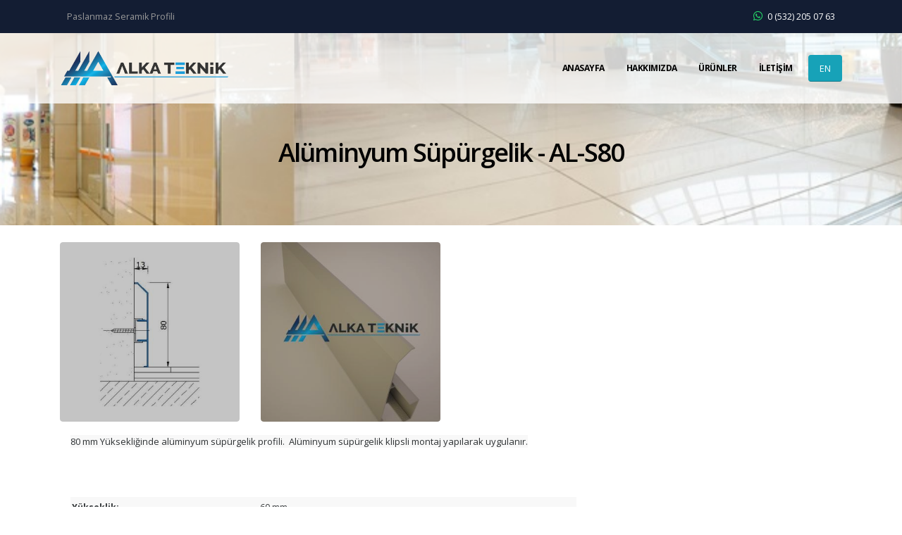

--- FILE ---
content_type: text/html; charset=UTF-8
request_url: https://www.paslanmazprofil.com/urun/aluminyum-supurgelik/aluminyum-supurgelik-al-s80
body_size: 3715
content:
<!DOCTYPE html>
<html>
<head>
	<meta charset="utf-8">
	<meta http-equiv="X-UA-Compatible" content="IE=edge">	

	<title>Alüminyum Süpürgelik - AL-S80 | Paslanmaz Profil</title>	
	<meta name="description" content="Alüminyum Süpürgelik - AL-S80 ürünlerimiz hakkında detaylı bilgi sahibi olmak için tıklayınız.">
	<link rel="shortcut icon" href="/favicon.ico" />
	<meta name="viewport" content="width=device-width, initial-scale=1, minimum-scale=1.0, shrink-to-fit=no">
	<meta name="og:title" content="Alüminyum Süpürgelik - AL-S80 | Paslanmaz Profil"/>
	<meta name="og:description" content="Alüminyum Süpürgelik - AL-S80 ürünlerimiz hakkında detaylı bilgi sahibi olmak için tıklayınız."/>
	<meta name="og:site_name" content="Paslanmaz Profil"/>
	<meta name="og:url" content="https://www.paslanmazprofil.com/"/>
	<meta name="og:type" content="product"/>
	<meta name="theme-color" content="#131d33"/>
	
	<link href="https://fonts.googleapis.com/css?family=Open+Sans:300,400,600,700,800%7CShadows+Into+Light%7CPlayfair+Display:400" rel="stylesheet" type="text/css">

	<link rel="stylesheet" href="https://cdnjs.cloudflare.com/ajax/libs/twitter-bootstrap/4.3.1/css/bootstrap.min.css">
	<link rel="stylesheet" href="https://cdnjs.cloudflare.com/ajax/libs/font-awesome/5.8.1/css/all.min.css">
	<link rel="stylesheet" href="https://cdnjs.cloudflare.com/ajax/libs/animate.css/3.7.0/animate.min.css">
	<link rel="stylesheet" href="https://cdnjs.cloudflare.com/ajax/libs/simple-line-icons/2.4.0/css/simple-line-icons.min.css">
	<link rel="stylesheet" href="https://cdnjs.cloudflare.com/ajax/libs/OwlCarousel2/2.3.4/assets/owl.carousel.min.css">
	<link rel="stylesheet" href="https://cdnjs.cloudflare.com/ajax/libs/OwlCarousel2/2.3.4/assets/owl.theme.default.min.css">
	<link rel="stylesheet" href="/vendor/magnific-popup/magnific-popup.min.css">

	<link rel="stylesheet" href="/css/theme.css">
	<link rel="stylesheet" href="/css/theme-elements.css">
	<link rel="stylesheet" href="/vendor/rs-plugin/css/settings.css">
	<link rel="stylesheet" href="/css/style.css">
	<link rel="stylesheet" href="/css/default.css?v=2.0"> 

	<script src="/vendor/modernizr/modernizr.min.js"></script>	
	

</head>
<body>
	<div class="body">
		<header id="header" class="header-transparent header-semi-transparent header-semi-transparent-light header-effect-shrink" data-plugin-options="{'stickyEnabled': true, 'stickyEffect': 'shrink', 'stickyEnableOnBoxed': true, 'stickyEnableOnMobile': true, 'stickyChangeLogo': true, 'stickyStartAt': 30, 'stickyHeaderContainerHeight': 70}">
			<div class="header-body border-top-0 bg-light box-shadow-none">
				<div class="header-top header-top-default border-bottom-0" style="height:40px;background:#131d33">
					<div class="container">
						<div class="header-row">
							<div class="header-column justify-content-start">
								<div class="header-row">
									<nav class="header-nav-top">
										<ul class="nav nav-pills">
											<li class="nav-item">
												<span>Paslanmaz Seramik Profili</span>
											</li>
										</ul>
									</nav>
								</div>
							</div>
							<div class="header-column justify-content-end">
								<div class="header-row">
									<nav class="header-nav-top">
										<ul class="nav nav-pills">
											<li class="nav-item">
												<a href="https://api.whatsapp.com/send?phone=905322050763" style="color:#fff"><i class="fab fa-whatsapp text-4 text-color-white" style="top: 0;color:#25d366"></i> 0 (532) 205 07 63</a>
											</li>
										</ul>
									</nav>
								</div>
							</div>
						</div>
					</div>
				</div>
				<div class="header-container container">
					<div class="header-row">
						<div class="header-column">
							<div class="header-row">
								<div class="header-logo">
									<a href="/">
										<img alt="Paslanmaz Profil" width="240" src="/img/logo.png?v=6.0">
									</a>
								</div>
							</div>
						</div>
						<div class="header-column justify-content-end">
							<div class="header-row">
								<div class="header-nav header-nav-links header-nav-dropdowns-dark header-nav-light-text order-2 order-lg-1">
									<div class="header-nav-main header-nav-main-mobile-dark header-nav-main-square header-nav-main-dropdown-no-borders header-nav-main-effect-2 header-nav-main-sub-effect-1">
										<nav class="collapse">
											<ul class="nav nav-pills" id="mainNav">
												<li class="dropdown">
													<a class="dropdown-item" href="/">ANASAYFA</a>
												</li>
												<li class="dropdown">
													<a class="dropdown-item" href="/hakkimizda">HAKKIMIZDA</a>
												</li>
												<li class="dropdown">
													<a class="dropdown-item dropdown-toggle" href="/urunler">ÜRÜNLER</a>
													<ul class="dropdown-menu">
																												<li class="dropdown">
															<a class="dropdown-item" href="/urunler/paslanmaz-urunler">Paslanmaz  Seramik profili</a>
														</li>
																												<li class="dropdown">
															<a class="dropdown-item" href="/urunler/aluminyum-urunler">Alüminyum Ürünler</a>
														</li>
																												<li class="dropdown">
															<a class="dropdown-item" href="/urunler/aluminyum-supurgelik">Alüminyum  Süpürgelik</a>
														</li>
																											</ul>
												</li>
												<li class="dropdown">
													<a class="dropdown-item" href="/iletisim">İLETİŞİM</a>
												</li>
											</ul>
										</nav>
									</div>
									<button class="btn header-btn-collapse-nav" data-toggle="collapse" data-target=".header-nav-main nav">
										<i class="fas fa-bars"></i>
									</button>
								</div>
								<div class="ml-2 order-1 order-lg-2">
																		<a href="/language/english"><button type="button" class="btn btn-info">EN</button></a>
																	</div>
							</div>
						</div>
					</div>
				</div>
			</div>
		</header>	
	<div role="main" class="main">
		<section class="parallax section section-text-light section-parallax section-center mt-0 mb-4" data-plugin-parallax data-plugin-options="{'speed': 1.5}" data-image-src="/img/banner.jpg">
			<div class="container">
				<div class="row justify-content-center mt-5">
					<div class="col-lg-8 mt-5">
						<h1 class="mt-5 font-weight-semibold" style="color:#000">Alüminyum Süpürgelik - AL-S80</h1>
					</div>
				</div>
			</div>
		</section>

		<div class="container">
			<div class="row portfolio-list lightbox" data-plugin-options="{&quot;delegate&quot;: &quot;a.lightbox-portfolio&quot;, &quot;type&quot;: &quot;image&quot;, &quot;gallery&quot;: {&quot;enabled&quot;: true}}">
									<div class="col-lg-3 col-md-3 col-sm-6 col-6">
						<a href="/img/urunler/nor/80-6a9ec1761b941a6144c378087621eb00.jpg" class="lightbox-portfolio">
							<div class="portfolio-item">
								<span class="thumb-info thumb-info-lighten thumb-info-centered-icons">
									<span class="thumb-info-wrapper">
										<img src="/img/urunler/wht/80-6a9ec1761b941a6144c378087621eb00.jpg" class="img-responsive" alt="Alüminyum Süpürgelik - AL-S80">
									</span>
								</span>
							</div>
						</a>
					</div>
									<div class="col-lg-3 col-md-3 col-sm-6 col-6">
						<a href="/img/urunler/nor/80-019f9a50a08d1ea4c9b1c113b21bf662.jpg" class="lightbox-portfolio">
							<div class="portfolio-item">
								<span class="thumb-info thumb-info-lighten thumb-info-centered-icons">
									<span class="thumb-info-wrapper">
										<img src="/img/urunler/wht/80-019f9a50a08d1ea4c9b1c113b21bf662.jpg" class="img-responsive" alt="Alüminyum Süpürgelik - AL-S80">
									</span>
								</span>
							</div>
						</a>
					</div>
							</div>
			<div class="col-lg-12 mb-4" style="margin-top:-20px">
				<p><span style="color: #2e3234; font-family: 'Open Sans', sans-serif; font-size: 13px; background-color: #f8f8f8;">80 mm Y&uuml;ksekliğinde al&uuml;minyum s&uuml;p&uuml;rgelik profili.&nbsp; Al&uuml;minyum s&uuml;p&uuml;rgelik klipsli montaj yapılarak uygulanır.</span></p>
<p>&nbsp;</p>
<table class="table1" style="width: 718px; font-size: 12px; color: #2e3234; font-family: 'Open Sans', sans-serif; background-color: #f8f8f8;" border="0" cellspacing="0" cellpadding="0">

<tr>
<td style="border-bottom: 1px solid #c4c5c5; padding: 2px; font-size: 12px;"><strong>Y&uuml;kseklik:</strong></td>
<td style="border-bottom: 1px solid #c4c5c5; padding: 2px; font-size: 12px;">60 mm</td>
</tr>
<tr>
<td style="border-bottom: 1px solid #c4c5c5; padding: 2px; font-size: 12px;"><strong>Profil Boyu:</strong></td>
<td style="border-bottom: 1px solid #c4c5c5; padding: 2px; font-size: 12px;">3 mt</td>
</tr>
<tr>
<td style="border-bottom: 1px solid #c4c5c5; padding: 2px; font-size: 12px;"><strong>Uygulama Şekli:</strong></td>
<td style="border-bottom: 1px solid #c4c5c5; padding: 2px; font-size: 12px;">Vida ve d&uuml;bel ile.</td>
</tr>
<tr>
<td style="border-bottom: 1px solid #c4c5c5; padding: 2px; font-size: 12px;"><strong>Renk Se&ccedil;enekleri:</strong></td>
<td style="border-bottom: 1px solid #c4c5c5; padding: 2px; font-size: 12px;">Mat eloksal-Eloktrsotatik Ral boyalı</td>
</tr>

</table>			</div>
		</div>
	</div>			
		<footer id="footer" class="mt-0">
			<div class="container">
				<div class="row py-5">
					<div class="col-md-4 d-flex justify-content-center justify-content-md-start mb-4 mb-lg-0">
						<a href="/" class="logo pr-0 pr-lg-3 pl-3 pl-md-0">
							<img alt="Paslanmaz Profil" src="/img/logo.png?v=6.0" height="60">
						</a>
					</div>

					<div class="col-md-8 d-flex justify-content-center justify-content-md-end mb-4 mb-lg-0">
						<div class="row">
							<div class="col-md-12">
								<div class="ml-3 text-center text-md-right">
									<h5 class="text-3 mb-0 text-color-dark">FABRİKA: ÖMERLİ MAH. KURTİNİ SOK. NO:13/4 ARNAVUTKÖY/İSTANBUL</h5>
									<h5 class="text-3 mb-0 text-color-dark">MERKEZ SATIŞ OFİSİ: İNVEST GYO EXRESS24 PLAZA MAHMUTBEY MAH.TAŞYOLU CAD.NO:27 D:87 BAĞCILAR/İSTANBUL</h5>
									<p class="text-4 mb-0 text-color-dark">Telefon:<a href="tel:+902126972552"><span class="pl-1 text-color-dark">0 (212) 697 25 52</span></a></p>            
									<p class="text-4 mb-0 text-color-dark">Telefon:<a href="tel:+905322050763"><span class="pl-1 text-color-dark">0 (532) 205 07 63</span></a></p>            
									<p class="text-4 mb-0 text-color-dark">WhatsApp:<a href="https://api.whatsapp.com/send?phone=905322050763"><span class="pl-1 text-color-dark">0 (532) 205 07 63</span></a></p>            
									<p class="text-4 mb-0 text-color-dark">Email:<a href="mailto:info@alkateknik.com"><span class="pl-1 text-color-dark">info@alkateknik.com</span></a></p>            
									<ul class="footer-social-icons social-icons social-icons-clean social-icons-icon-light ml-3 mt-2">
										<li class="social-icons-facebook"><a href="https://www.facebook.com/alkateknik" target="_blank" title="Facebook"><i class="fab fa-facebook-f"></i></a></li>
										<li class="social-icons-twitter"><a href="http://www.twitter.com/alkateknik" target="_blank" title="Twitter"><i class="fab fa-twitter"></i></a></li>
										<li class="social-icons-instagram"><a href="https://www.instagram.com/alkateknik" target="_blank" title="Instagram"><i class="fab fa-instagram"></i></a></li>
									</ul>
								</div>
							</div>
						</div>
					</div>
				</div>
			</div>
			<div class="footer-copyright footer-copyright-style-2">
				<div class="container py-0">
					<div class="row py-3">
						<div class="col-md-4 d-flex align-items-center justify-content-center justify-content-md-start mb-2 mb-lg-0">
							<p class="text-3">© Copyright 2026. Tüm hakları saklıdır.</p>
						</div>
						<div class="col-md-8 d-flex align-items-center justify-content-center justify-content-md-end mb-4 mb-lg-0">
							<p class="text-color-dark text-3">Tasarım | <a class="text-color-dark" href="https://www.bordokod.com" target="_blank">bordokod</a></p>
						</div>
					</div>
				</div>
			</div>
		</footer>
		
		<style>
			@media only screen and (max-width:767px){
				footer {
					margin-bottom:30px!important;
				}
				.bottom-contact {
					background:rgba(255,255,255,1)!important;
					height:58px!important;
					bottom:0!important;
					width:100%!important;
					position:fixed!important;
					z-index:10!important;
				}
				.mobilContact .ui.buttons {
					text-align:center!important;
					width:100%!important;
					margin-top:5px!important
				}
				.mobilContact .ui.buttons a {
					padding:0 1px;
				}
				.mobilContact .ui.buttons button{
					width:48.4%!important;
					padding:10px 0;
					border:1px solid rgba(0,0,0,1)!important;
					border-radius:3px!important;
					background:#fff!important;
					color:#000!important;
					font-size:16px!important;
					font-weight:bold!important;
				}
			}
			@media only screen and (min-width:768px){
				.mobilContact {
					display:none!important
				}
			}
		</style>
		
		<div class="bottom-contact">
			<div class="mobilContact">
				<div class="ui buttons">
					<a href="tel:+905322050763"><button style="background:#25d366!important;color:#fff!important"><i class="fa fa-phone"></i> Hemen Ara</button></a>
					<a href="https://api.whatsapp.com/send?phone=905322050763"><button><img src="/img/whatsapp.png" width="13"> WhatsApp</button></a>
				</div>
			</div>
		</div>
	</div>

	<!-- Vendor -->
	<script src="https://cdnjs.cloudflare.com/ajax/libs/jquery/3.4.1/jquery.min.js"></script>
	<script src="/vendor/jquery.appear/jquery.appear.min.js"></script>
	<script src="/vendor/jquery.easing/jquery.easing.min.js"></script>
	<script src="/vendor/jquery.cookie/jquery.cookie.min.js"></script>
	<script src="/vendor/popper/umd/popper.min.js"></script>
	<script src="https://cdnjs.cloudflare.com/ajax/libs/twitter-bootstrap/4.3.1/js/bootstrap.min.js"></script>
	<script src="/vendor/common/common.min.js"></script>
	<script src="https://cdnjs.cloudflare.com/ajax/libs/jquery-validate/1.19.0/jquery.validate.min.js"></script>
	<script src="/vendor/jquery.easy-pie-chart/jquery.easypiechart.min.js"></script>
	<script src="/vendor/jquery.gmap/jquery.gmap.min.js"></script>
	<script src="/vendor/jquery.lazyload/jquery.lazyload.min.js"></script>
	<script src="/vendor/isotope/jquery.isotope.min.js"></script>
	<script src="https://cdnjs.cloudflare.com/ajax/libs/OwlCarousel2/2.3.4/owl.carousel.min.js"></script>
	<script src="https://cdnjs.cloudflare.com/ajax/libs/magnific-popup.js/1.1.0/jquery.magnific-popup.min.js"></script>
	<script src="https://cdnjs.cloudflare.com/ajax/libs/vide/0.5.1/jquery.vide.min.js"></script>
	<script src="https://cdnjs.cloudflare.com/ajax/libs/vivus/0.4.4/vivus.min.js"></script>
	
	<!-- Theme Base, Components and Settings -->
	<script src="/js/theme.js"></script>

	<!-- Current Page Vendor and Views -->
	<script src="/js/views/view.contact.js"></script>
	
	<!-- Current Page Vendor and Views -->
	<script src="/vendor/rs-plugin/js/jquery.themepunch.tools.min.js"></script>
	<script src="/vendor/rs-plugin/js/jquery.themepunch.revolution.min.js"></script>
	
	<!-- Theme Initialization Files -->
	<script src="/js/theme.init.js"></script>
</body>
</html>

--- FILE ---
content_type: text/css
request_url: https://www.paslanmazprofil.com/css/theme.css
body_size: 19473
content:
html{direction:ltr;overflow-x:hidden;-webkit-box-shadow:none!important;box-shadow:none!important}body{background-color:#fff;color:#777;font-family:"Open Sans",Arial,sans-serif;font-size:14px;line-height:26px;margin:0}body a{outline:0!important}.body{background-color:#fff}html.safari .body{overflow-x:hidden}li{line-height:24px}@media (max-width:575px){body{font-size:13px}}#header{position:relative;z-index:1030}#header .header-body{display:-webkit-box;display:-ms-flexbox;display:flex;-webkit-box-orient:vertical;-webkit-box-direction:normal;-ms-flex-direction:column;flex-direction:column;background:#fff;-webkit-transition:min-height .3s ease;transition:min-height .3s ease;width:100%;border-top:3px solid #ededed;border-bottom:1px solid transparent;z-index:1001}#header .header-body.header-body-bottom-border-fixed{border-bottom:1px solid rgba(234,234,234,.5)!important}#header .header-body[class*=border-color-]{border-bottom:0!important}#header .header-container{position:relative;display:-webkit-box;display:-ms-flexbox;display:flex;-webkit-box-orient:horizontal;-webkit-box-direction:normal;-ms-flex-flow:row wrap;flex-flow:row wrap;-webkit-box-align:center;-ms-flex-align:center;align-items:center;-webkit-transition:ease height .3s;transition:ease height .3s}@media (max-width:991px){#header .header-container:not(.container):not(.container-fluid) .header-nav-main{padding:0 .75rem}}#header .header-container.header-container-height-xs{height:80px}#header .header-container.header-container-height-sm{height:100px}#header .header-container.header-container-height-md{height:125px}#header .header-container.header-container-height-lg{height:145px}#header .container{position:relative}@media (max-width:767px){#header .container{width:100%}}#header .header-row{display:-webkit-box;display:-ms-flexbox;display:flex;-webkit-box-flex:1;-ms-flex-positive:1;flex-grow:1;-webkit-box-align:center;-ms-flex-align:center;align-items:center;-ms-flex-item-align:stretch;align-self:stretch;max-height:100%}#header .header-column{display:-webkit-box;display:-ms-flexbox;display:flex;-ms-flex-item-align:stretch;align-self:stretch;-webkit-box-align:center;-ms-flex-align:center;align-items:center;-webkit-box-flex:1;-ms-flex-positive:1;flex-grow:1;-webkit-box-orient:vertical;-webkit-box-direction:normal;-ms-flex-direction:column;flex-direction:column}#header .header-column.header-column-border-right{border-right:1px solid rgba(0,0,0,.06)}#header .header-column.header-column-border-left{border-left:1px solid rgba(0,0,0,.06)}#header .header-column .header-row{-webkit-box-pack:inherit;-ms-flex-pack:inherit;justify-content:inherit}#header .header-column .header-extra-info{list-style:outside none none;margin:0;padding:0}#header .header-column .header-extra-info li{display:-webkit-inline-box;display:-ms-inline-flexbox;display:inline-flex;margin-left:25px}#header .header-column .header-extra-info li .header-extra-info-icon{font-size:32px;font-size:2rem;margin-right:10px}#header .header-column .header-extra-info li .header-extra-info-text label{display:block;margin:0;color:#999;font-size:12px;font-size:.75rem;line-height:1.2}#header .header-column .header-extra-info li .header-extra-info-text strong{display:block;margin:0;color:#333;font-size:14.4px;font-size:.9rem;line-height:1.3}#header .header-column .header-extra-info li .header-extra-info-text a{color:#333}#header .header-column .header-extra-info li .feature-box p{margin:0}#header .header-column .header-extra-info li .feature-box small{position:relative;top:-4px;font-size:80%}#header.header-no-min-height .header-body{min-height:0!important}#header .header-top{display:-webkit-box;display:-ms-flexbox;display:flex;-webkit-box-align:center;-ms-flex-align:center;align-items:center;border-bottom:2px solid rgba(0,0,0,.06);min-height:47px}#header .header-top.header-top-light-border-bottom{border-bottom-color:rgba(255,255,255,.1)}#header .header-top.header-top-simple-border-bottom{border-bottom-width:1px}#header .header-top.header-top-default{background:#f7f7f7}#header .header-top.header-top-borders{border-bottom-width:1px}#header .header-top.header-top-borders .nav-item-borders{border-right:1px solid rgba(0,0,0,.06);padding-left:12px;padding-right:12px}#header .header-top.header-top-borders .nav-item-borders:first-child{padding-left:0}#header .header-top.header-top-borders .nav-item-borders:last-child{border-right:0}#header .header-top.header-top-light-borders{border-bottom-color:rgba(255,255,255,.2)}#header .header-top.header-top-light-borders.header-top-borders .nav-item-borders{border-right-color:rgba(255,255,255,.2)}#header .header-top.header-top-light-2-borders{border-bottom-color:rgba(255,255,255,.06)}#header .header-top.header-top-light-2-borders.header-top-borders .nav-item-borders{border-right-color:rgba(255,255,255,.06)}#header .header-logo{margin:16px 0;margin:1rem 0;position:relative;z-index:1}#header .header-logo img{-webkit-transition:all .3s ease;transition:all .3s ease;position:relative;top:0}#header .header-nav{padding:16px 0;padding:1rem 0;min-height:70px}#header .header-nav-top{display:-webkit-box;display:-ms-flexbox;display:flex;-ms-flex-item-align:stretch;align-self:stretch;-webkit-box-align:center;-ms-flex-align:center;align-items:center}#header .header-nav-top .nav>li>a,#header .header-nav-top .nav>li>span{color:#999;font-size:.9em;padding:6px 10px;display:inline-block}#header .header-nav-top .nav>li>a .icons,#header .header-nav-top .nav>li>a [class*=fa-],#header .header-nav-top .nav>li>span .icons,#header .header-nav-top .nav>li>span [class*=fa-]{margin-right:3px;font-size:.8em;position:relative}#header .header-nav-top .nav>li>a{text-decoration:none}#header .header-nav-top .nav>li>a a:focus,#header .header-nav-top .nav>li>a:hover{background:0 0}#header .header-nav-top .nav>li.open>.dropdown-menu-toggle{border-radius:4px 4px 0 0}#header .header-nav-top .nav>li+.nav-item-left-border{margin-left:10px;padding-left:10px;position:relative}#header .header-nav-top .nav>li+.nav-item-left-border:after{background:rgba(0,0,0,.08);content:"";width:1px;height:16px;position:absolute;display:block;top:50%;-webkit-transform:translate3d(0,-50%,0);transform:translate3d(0,-50%,0);left:0}#header .header-nav-top .nav>li.nav-item-left-border.nav-item-left-border-remove:after{content:none}@media (max-width:575px){#header .header-nav-top .nav>li:not(.d-none){margin-left:0;padding-left:0}}@media (max-width:767px){#header .header-nav-top .nav>li.nav-item-left-border-remove.d-none{margin-left:0;padding-left:0}}#header .header-nav-top .nav>li.nav-item-left-border.nav-item-left-border-show:after{content:''}@media (min-width:576px){#header .header-nav-top .nav>li.nav-item-left-border.nav-item-left-border-sm-show:after{content:''}}@media (min-width:768px){#header .header-nav-top .nav>li.nav-item-left-border.nav-item-left-border-md-show:after{content:''}}@media (min-width:992px){#header .header-nav-top .nav>li.nav-item-left-border.nav-item-left-border-lg-show:after{content:''}}@media (min-width:1200px){#header .header-nav-top .nav>li.nav-item-left-border.nav-item-left-border-xl-show:after{content:''}}#header .header-nav-top .nav>li.nav-item.dropdown.show .nav-link{background:0 0}#header .header-nav-top .nav>li.nav-item:not(.dropdown)>a .icons,#header .header-nav-top .nav>li.nav-item:not(.dropdown)>a [class*=fa-]{left:-1px;top:-1px}#header .header-nav-top .nav>li.nav-item-anim-icon>a:hover .icons,#header .header-nav-top .nav>li.nav-item-anim-icon>a:hover [class*=fa-]{-webkit-animation:navItemArrow .6s ease;animation:navItemArrow .6s ease;-webkit-animation-iteration-count:infinite;animation-iteration-count:infinite}#header .header-nav-top .dropdown .dropdown-item{font-size:.75em}#header .header-nav-top .dropdown-menu{border:0;margin-top:-2px;margin-left:-2px;padding:0;-webkit-box-shadow:0 10px 30px 10px rgba(0,0,0,.05);box-shadow:0 10px 30px 10px rgba(0,0,0,.05);background:#fff;padding:3px;min-width:180px;z-index:10000;margin-right:0;margin-top:1px;-webkit-transition:opacity .2s ease-out;transition:opacity .2s ease-out;border-radius:0}#header .header-nav-top .dropdown-menu:before{content:'';display:block;position:absolute;top:0;right:5px;width:0;height:0;border-left:7px solid transparent;border-right:7px solid transparent;border-bottom:7px solid #fff;-webkit-transform:translate3d(-7px,-6px,0);transform:translate3d(-7px,-6px,0)}#header .header-nav-top .dropdown-menu.dropdow-menu-arrow-right:before{right:auto;left:20px}#header .header-nav-top .dropdown-menu a{color:#999;padding:5px 12px;font-size:.9em}#header .header-nav-top .dropdown-menu a:active{color:#fff}#header .header-nav-top .flag{margin-right:2px;position:relative;top:-1px}#header .header-nav-features{position:relative;padding-left:20px;margin-left:10px}#header .header-nav-features:after,#header .header-nav-features:before{background:rgba(0,0,0,.03);content:none;width:1px;height:16px;position:absolute;display:block;top:50%;-webkit-transform:translate3d(0,-50%,0);transform:translate3d(0,-50%,0);left:0}#header .header-nav-features.header-nav-features-divisor-lg:after,#header .header-nav-features.header-nav-features-divisor-lg:before{height:72px}#header .header-nav-features.header-nav-features-light:after,#header .header-nav-features.header-nav-features-light:before{background:rgba(255,255,255,.1)}#header .header-nav-features:not(.header-nav-features-no-border):after,#header .header-nav-features:not(.header-nav-features-no-border):before{content:''}#header .header-nav-features:not(.header-nav-features-no-border):after{display:none}#header .header-nav-features.header-nav-features-show-border:after,#header .header-nav-features.header-nav-features-show-border:before{content:''}@media (min-width:576px){#header .header-nav-features.header-nav-features-sm-show-border:after,#header .header-nav-features.header-nav-features-sm-show-border:before{content:''}}@media (min-width:768px){#header .header-nav-features.header-nav-features-md-show-border:after,#header .header-nav-features.header-nav-features-md-show-border:before{content:''}}@media (min-width:992px){#header .header-nav-features.header-nav-features-lg-show-border:after,#header .header-nav-features.header-nav-features-lg-show-border:before{content:''}}@media (min-width:1200px){#header .header-nav-features.header-nav-features-xl-show-border:after,#header .header-nav-features.header-nav-features-xl-show-border:before{content:''}}#header .header-nav-features.header-nav-features-start{padding-left:0;margin-left:0;padding-right:20px;margin-right:10px}#header .header-nav-features.header-nav-features-start:not(.header-nav-features-no-border):before{left:auto;right:0}#header .header-nav-features.header-nav-features-center{padding-left:20px;margin-left:10px;padding-right:20px;margin-right:10px}#header .header-nav-features.header-nav-features-center:after{display:block;left:auto;right:0}#header .header-nav-features .header-nav-top-icon,#header .header-nav-features .header-nav-top-icon-img{font-size:12.8px;font-size:.8rem;position:relative;top:-1px;color:#444}#header .header-nav-features.header-nav-features-light .header-nav-top-icon,#header .header-nav-features.header-nav-features-light .header-nav-top-icon-img{color:#fff}#header .header-nav-features .header-nav-top-icon-img{top:-2px}#header .header-nav-features .header-nav-feature{position:relative}#header .header-nav-features .header-nav-features-dropdown{opacity:0;top:-10000px;position:absolute;-webkit-box-shadow:0 10px 30px 10px rgba(0,0,0,.05);box-shadow:0 10px 30px 10px rgba(0,0,0,.05);background:#fff;padding:17px;min-width:300px;z-index:10000;right:100%;margin-right:-25px;margin-top:30px;-webkit-transition:opacity .2s ease-out;transition:opacity .2s ease-out;pointer-events:none}#header .header-nav-features .header-nav-features-dropdown:before{content:'';display:block;position:absolute;top:0;right:5px;width:0;height:0;border-left:7px solid transparent;border-right:7px solid transparent;border-bottom:7px solid #fff;-webkit-transform:translate3d(-7px,-6px,0);transform:translate3d(-7px,-6px,0)}#header .header-nav-features .header-nav-features-dropdown.show{opacity:1;top:auto;pointer-events:all}@media (min-width:992px){#header .header-nav-features .header-nav-features-dropdown.header-nav-features-dropdown-reverse{right:auto;margin-right:0;left:100%;margin-left:-25px}#header .header-nav-features .header-nav-features-dropdown.header-nav-features-dropdown-reverse:before{right:auto;left:5px;-webkit-transform:translate3d(7px,-6px,0);transform:translate3d(7px,-6px,0)}}@media (max-width:440px){#header .header-nav-features .header-nav-features-dropdown.header-nav-features-dropdown-mobile-fixed{position:fixed;right:auto;left:50%;-webkit-transform:translate3d(-50%,0,0);transform:translate3d(-50%,0,0)}#header .header-nav-features .header-nav-features-dropdown.header-nav-features-dropdown-mobile-fixed:before{content:none}}#header .header-nav-features .header-nav-features-dropdown.header-nav-features-dropdown-force-right{margin-right:6px!important;right:0}#header .header-nav-features .header-nav-features-dropdown.header-nav-features-dropdown-dark{background:#212529}#header .header-nav-features .header-nav-features-dropdown.header-nav-features-dropdown-dark:before{border-bottom-color:#212529}#header .header-nav-features .header-nav-features-cart{z-index:2}#header .header-nav-features .header-nav-features-cart .header-nav-features-dropdown{padding:20px}#header .header-nav-features .header-nav-features-cart .cart-info{position:absolute;width:100%;text-align:center;top:50%;margin-top:-4px;left:0;padding:0;display:block;line-height:1}#header .header-nav-features .header-nav-features-cart .cart-info .cart-qty{position:absolute;top:-12px;right:-10px;width:15px;height:15px;display:block;font-size:9px;font-weight:600;color:#fff;background-color:#ed5348;text-align:center;line-height:15px;border-radius:20px;-webkit-box-shadow:-1px 1px 2px 0 rgba(0,0,0,.3);box-shadow:-1px 1px 2px 0 rgba(0,0,0,.3)}#header .header-nav-features .header-nav-features-cart .mini-products-list{list-style:none;margin:0;padding:0}#header .header-nav-features .header-nav-features-cart .mini-products-list li{position:relative;padding:15px 0;border-bottom:1px solid #eee}#header .header-nav-features .header-nav-features-cart .mini-products-list li:first-child{margin-top:-15px}#header .header-nav-features .header-nav-features-cart .mini-products-list li .product-image{float:right;border-color:#ededed;border-width:1px;padding:0;border:1px solid #ddd;background-color:#fff;display:block;position:relative}#header .header-nav-features .header-nav-features-cart .mini-products-list li .product-image img{max-width:80px}#header .header-nav-features .header-nav-features-cart .mini-products-list li .product-details{margin-left:0;line-height:1.4}#header .header-nav-features .header-nav-features-cart .mini-products-list li .product-details a{letter-spacing:.005em;font-weight:600;color:#696969}#header .header-nav-features .header-nav-features-cart .mini-products-list li .product-details .product-name{margin:15px 0 0;font-size:.9em;font-weight:400}#header .header-nav-features .header-nav-features-cart .mini-products-list li .product-details .qty-price{font-size:.8em}#header .header-nav-features .header-nav-features-cart .mini-products-list li .product-details .btn-remove{z-index:3;top:5px;right:-5px;width:20px;height:20px;background-color:#fff;color:#474747;border-radius:100%;position:absolute;text-align:center;-webkit-box-shadow:0 2px 3px 0 rgba(0,0,0,.2);box-shadow:0 2px 3px 0 rgba(0,0,0,.2);line-height:20px;font-size:10px}#header .header-nav-features .header-nav-features-cart .totals{padding:15px 0 25px;overflow:hidden}#header .header-nav-features .header-nav-features-cart .totals .label{float:left;text-transform:uppercase;font-size:13px;font-weight:700;color:#474747}#header .header-nav-features .header-nav-features-cart .totals .price-total{float:right;text-transform:uppercase;font-size:15px;font-weight:700;color:#474747}#header .header-nav-features .header-nav-features-cart .actions{padding:0;margin:0}#header .header-nav-features .header-nav-features-cart .actions .btn{display:inline-block;min-width:125px;text-align:center;margin:5px 0;float:right;font-size:11.2px;font-size:.7rem;padding:11.2px 16px;padding:.7rem 1rem;text-transform:uppercase;font-weight:600}#header .header-nav-features .header-nav-features-cart .actions .btn:first-child{float:left}#header .header-nav-features .header-nav-features-cart.header-nav-features-cart-big .cart-info{margin-top:-9px;left:-4px}#header .header-nav-features .header-nav-features-cart.header-nav-features-cart-big .header-nav-features-dropdown{margin-right:-31px;top:10px}#header .header-nav-features .header-nav-features-user .header-nav-features-toggle{color:#444;font-size:12px;font-weight:700;text-transform:uppercase}#header .header-nav-features .header-nav-features-user .header-nav-features-toggle .far{font-size:15.2px;font-size:.95rem;margin:0 2px 0 0;position:relative;top:1px}#header .header-nav-features .header-nav-features-user .header-nav-features-toggle:hover{text-decoration:none}#header .header-nav-features .header-nav-features-user .header-nav-features-dropdown{margin-right:-27px;min-width:420px;padding:35px}@media (max-width:767px){#header .header-nav-features .header-nav-features-user .header-nav-features-dropdown{min-width:320px}}#header .header-nav-features .header-nav-features-user .actions{padding:0;margin:0}#header .header-nav-features .header-nav-features-user .actions .btn{display:inline-block;min-width:125px;margin:5px 0;font-size:11.2px;font-size:.7rem;padding:11.2px 16px;padding:.7rem 1rem;text-transform:uppercase;font-weight:600}#header .header-nav-features .header-nav-features-user .extra-actions{clear:both;border-top:1px solid rgba(0,0,0,.08);padding-top:20px;margin-top:20px;text-align:center}#header .header-nav-features .header-nav-features-user .extra-actions p{font-size:12px;font-size:.75rem;margin:0;padding:0}#header .header-nav-features .header-nav-features-user.signin .signin-form{display:block}#header .header-nav-features .header-nav-features-user.signin .recover-form,#header .header-nav-features .header-nav-features-user.signin .signup-form{display:none}#header .header-nav-features .header-nav-features-user.signup .signin-form{display:none}#header .header-nav-features .header-nav-features-user.signup .signup-form{display:block}#header .header-nav-features .header-nav-features-user.signup .recover-form{display:none}#header .header-nav-features .header-nav-features-user.recover .signin-form,#header .header-nav-features .header-nav-features-user.recover .signup-form{display:none}#header .header-nav-features .header-nav-features-user.header-nav-features-user-logged .header-nav-features-dropdown{min-width:320px}#header .header-nav-features .header-nav-features-search-reveal-container{display:-webkit-box;display:-ms-flexbox;display:flex;-webkit-box-align:center;-ms-flex-align:center;align-items:center;min-height:42px}#header .header-nav-features .header-nav-features-search-reveal .simple-search{display:none}#header .header-nav-features .header-nav-features-search-reveal .header-nav-features-search-hide-icon{display:none;text-decoration:none}#header .header-nav-features .header-nav-features-search-reveal .header-nav-features-search-show-icon{display:-webkit-inline-box;display:-ms-inline-flexbox;display:inline-flex;text-decoration:none}#header .header-nav-features .header-nav-features-search-reveal.show .header-nav-features-search-hide-icon{display:-webkit-inline-box;display:-ms-inline-flexbox;display:inline-flex;margin-left:10px;-webkit-box-align:center;-ms-flex-align:center;align-items:center}#header .header-nav-features .header-nav-features-search-reveal.show .header-nav-features-search-show-icon{display:none}#header .header-nav-features .header-nav-features-search-reveal.show .simple-search{display:-webkit-inline-box;display:-ms-inline-flexbox;display:inline-flex}#header .header-nav-features .header-nav-features-search-reveal-big-search{display:none;position:absolute;left:0;top:0;background:#fff;width:100%;height:100%;z-index:1}#header .header-nav-features .header-nav-features-search-reveal-big-search .big-search-header{-webkit-box-align:center;-ms-flex-align:center;align-items:center}#header .header-nav-features .header-nav-features-search-reveal-big-search .form-control{border:0;background:0 0;font-size:22px!important;line-height:1;border-bottom:2px solid #ccc;border-radius:0;-webkit-box-shadow:none;box-shadow:none;position:relative;z-index:1}#header .header-nav-features .header-nav-features-search-reveal-big-search .header-nav-features-search-hide-icon{position:absolute;right:0;top:50%;z-index:2;display:block;margin-right:10px;margin-top:-10px}#header .header-nav-features .header-nav-features-search-reveal-big-search .header-nav-features-search-hide-icon i{font-size:20px}#header .header-nav-features .header-nav-features-search-reveal-big-search.header-nav-features-search-reveal-big-search-full{position:fixed;z-index:100000;background:0 0}#header .header-nav-features .header-nav-features-search-reveal-big-search.header-nav-features-search-reveal-big-search-full:before{content:"";display:block;background:rgba(23,23,23,.95);bottom:0;height:100%;left:0;position:absolute;right:0;top:0;width:100%}#header .header-nav-features .header-nav-features-search-reveal-big-search.header-nav-features-search-reveal-big-search-full .form-control{color:#fff}#header .header-nav-features .header-nav-features-search-reveal-big-search.header-nav-features-search-reveal-big-search-full .header-nav-features-search-hide-icon{position:fixed;top:25px;right:20px;margin-top:0}#header .header-nav-features .header-nav-features-search-reveal-big-search.header-nav-features-search-reveal-big-search-full .header-nav-features-search-hide-icon i{color:#fff}#header.search-show .header-nav-features .header-nav-features-search-reveal-big-search{display:-webkit-box;display:-ms-flexbox;display:flex}#header .header-search{margin-left:16px;margin-left:1rem}#header .header-search .form-control{border-radius:20px;font-size:.9em;height:34px;margin:0;padding:6px 12px;-webkit-transition:width .3s ease;transition:width .3s ease;-webkit-perspective:1000px;perspective:1000px;width:170px}#header .header-search .btn-light{background:0 0;border:0 none;color:#ccc;position:absolute;right:0;top:0;z-index:3}#header .header-search .btn-light:hover{color:#000}#header .header-social-icons{margin-left:16px;margin-left:1rem}#header .header-border-left{border-left:1px solid rgba(0,0,0,.08)}#header .header-border-right{border-right:1px solid rgba(0,0,0,.08)}#header .header-border-top{border-top:1px solid rgba(0,0,0,.08)}#header .header-border-bottom{border-bottom:1px solid rgba(0,0,0,.08)}@media (max-width:991px){#header .header-mobile-border-top:before{content:'';position:absolute;top:0;left:0;width:100%;border-bottom:1px solid rgba(0,0,0,.08)}}#header .header-btn-collapse-nav{background:#ccc;color:#fff;display:none;float:right;margin:0 0 0 16px;margin:0 0 0 1rem}#header.header-narrow .header-body{min-height:0}#header.header-narrow .header-logo{margin-top:0;margin-bottom:0}#header.header-narrow .header-nav{padding-top:0;padding-bottom:0}#header.header-no-border-bottom .header-body{padding-bottom:0!important;border-bottom:0!important}#header.header-no-border-bottom .header-nav.header-nav-line nav>ul>li:hover>a,#header.header-no-border-bottom .header-nav.header-nav-line nav>ul>li>a,#header.header-no-border-bottom .header-nav.header-nav-links nav>ul>li:hover>a,#header.header-no-border-bottom .header-nav.header-nav-links nav>ul>li>a{margin:0}#header.header-effect-shrink{-webkit-transition:ease height .3s;transition:ease height .3s}#header.header-effect-shrink .header-top{-webkit-transition:ease height .3s;transition:ease height .3s}#header.header-effect-shrink .header-container{min-height:100px}#header.header-effect-shrink .header-logo{display:-webkit-box;display:-ms-flexbox;display:flex;-webkit-box-align:center;-ms-flex-align:center;align-items:center}#header.header-dark .header-body{background:#212529}#header.header-dark .header-body .header-nav.header-nav-links-side-header nav>ul>li>a{border-bottom-color:#2a2a2a}@media (max-width:991px){html.mobile-menu-opened #header .header-body[class*=border-color-]{border-bottom:1px solid rgba(234,234,234,.5)!important}}html:not(.boxed) #header.header-floating-bar{position:absolute;top:45px;width:100%}html:not(.boxed) #header.header-floating-bar .header-body{border:medium none;margin:0 auto;padding:0;position:relative;width:auto}html:not(.boxed) #header.header-floating-bar .header-nav-main nav>ul>li.dropdown-mega>.dropdown-menu{left:0;right:0}@media (max-width:991px){html:not(.boxed) #header.header-floating-bar{top:0}}@media (max-width:991px){html:not(.boxed):not(.sticky-header-active) #header.header-floating-bar .header-body{margin:10px}html:not(.boxed):not(.sticky-header-active) #header.header-floating-bar .header-nav-main:before{display:none}}@media (min-width:1200px){html:not(.sticky-header-active) #header.header-floating-bar .header-body{max-width:1140px;right:15px}html:not(.sticky-header-active) #header.header-floating-bar .header-container{padding-right:0;padding-left:30px}}html:not(.boxed) #header.header-full-width .header-container{width:100%;max-width:none}html #header.header-bottom-slider{position:absolute;bottom:0}html #header.header-bottom-slider .header-body{border-top:1px solid rgba(255,255,255,.4)}html #header.header-bottom-slider.header-transparent-light-top-border .header-body{border-top:1px solid rgba(68,68,68,.4)}html #header.header-bottom-slider.header-transparent-light-top-border-1 .header-body{border-top:1px solid rgba(68,68,68,.1)}html #header.header-bottom-slider.header-transparent-dark-top-border .header-body{border-top:1px solid rgba(255,255,255,.4)}html #header.header-bottom-slider.header-transparent-dark-top-border-1 .header-body{border-top:1px solid rgba(255,255,255,.1)}html.sticky-header-active #header.header-bottom-slider .header-body{border-top-color:transparent}@media (max-width:991px){html #header.header-bottom-slider .header-nav-main{top:calc(100% + 15px)}html.sticky-header-active #header.header-bottom-slider .header-nav-main{top:100%}}html #header.header-transparent{min-height:0!important;width:100%;position:absolute}html #header.header-transparent .header-body:not(.header-border-bottom){border-bottom:0}html:not(.sticky-header-active) #header.header-transparent:not(.header-semi-transparent) .header-body{background-color:transparent!important}html:not(.sticky-header-active) #header.header-semi-transparent-light .header-body{background-color:rgba(255,255,255,.8)!important}html:not(.sticky-header-active) #header.header-semi-transparent-dark .header-body{background-color:rgba(255,255,255,.8)!important}html:not(.sticky-header-active) #header.header-transparent-light-bottom-border .header-body{border-bottom:1px solid rgba(255,255,255,.4)}html:not(.sticky-header-active) #header.header-transparent-light-bottom-border-1 .header-body{border-bottom:1px solid rgba(255,255,255,.1)}html:not(.sticky-header-active) #header.header-transparent-dark-bottom-border .header-body{border-bottom:1px solid rgba(255,255,255,.4)}html:not(.sticky-header-active) #header.header-transparent-dark-bottom-border-1 .header-body{border-bottom:1px solid rgba(255,255,255,.1)}@media (max-width:991px){html #header.header-transparent .header-body{overflow:hidden}html #header.header-transparent .header-body.bg-color-dark .header-nav-main:before,html #header.header-transparent .header-body.bg-dark .header-nav-main:before{background-color:#212529}html #header.header-transparent .header-nav-main:before{width:calc(100% - 30px)}html #header.header-transparent .header-nav-main nav{padding:0 30px}html.sticky-header-active #header.header-transparent .header-nav-main nav{padding:0 15px}}html.sticky-header-active #header .header-body{position:fixed;border-bottom-color:rgba(234,234,234,.5);-webkit-box-shadow:0 0 3px rgba(234,234,234,.5);box-shadow:0 0 3px rgba(234,234,234,.5)}html.sticky-header-active #header .header-body.header-body-bottom-border{border-bottom:1px solid rgba(234,234,234,.5)!important}html.sticky-header-active #header.header-effect-shrink .header-body{position:relative}html.sticky-header-reveal.sticky-header-active #header .header-body{position:fixed;border-bottom:none;width:100%;max-width:100%}html.sticky-header-enabled #header .header-logo-sticky-change{position:relative}html.sticky-header-enabled #header .header-logo-sticky-change img{position:absolute;top:0;left:0}html.sticky-header-enabled #header .header-logo-sticky-change .header-logo-non-sticky{opacity:1!important}html.sticky-header-enabled #header .header-logo-sticky-change .header-logo-sticky{opacity:0!important}html.sticky-header-enabled.sticky-header-active #header .header-logo-sticky-change .header-logo-non-sticky{opacity:0!important}html.sticky-header-enabled.sticky-header-active #header .header-logo-sticky-change .header-logo-sticky{opacity:1!important}@media (min-width:992px){#header .header-nav-main{display:-webkit-box!important;display:-ms-flexbox!important;display:flex!important;height:auto!important}#header .header-nav-main nav{display:-webkit-box!important;display:-ms-flexbox!important;display:flex!important}#header .header-nav-main nav>ul>li{height:100%;-ms-flex-item-align:stretch;align-self:stretch;margin-left:2px}#header .header-nav-main nav>ul>li>a{display:-webkit-inline-box;display:-ms-inline-flexbox;display:inline-flex;-webkit-box-align:center;-ms-flex-align:center;align-items:center;white-space:normal;border-radius:4px;color:#ccc;font-size:12px;font-style:normal;font-weight:700;padding:.5rem 1rem;letter-spacing:-.5px;text-transform:uppercase}#header .header-nav-main nav>ul>li>a:after{display:none}#header .header-nav-main nav>ul>li>a:active{background-color:transparent;text-decoration:none;color:#ccc}#header .header-nav-main nav>ul>li>a.dropdown-toggle .fa-chevron-down{display:none}#header .header-nav-main nav>ul>li>a.active{background-color:transparent}#header .header-nav-main nav>ul>li.open>a,#header .header-nav-main nav>ul>li:hover>a{background:#ccc;color:#fff}#header .header-nav-main nav>ul>li.dropdown .dropdown-menu{top:-10000px;display:block;opacity:0;left:auto;border-radius:0 4px 4px;border:0;border-top:3px solid #ccc;-webkit-box-shadow:0 15px 30px -5px rgba(0,0,0,.07);box-shadow:0 15px 30px -5px rgba(0,0,0,.07);margin:0;min-width:200px;padding:5px 0;text-align:left}#header .header-nav-main nav>ul>li.dropdown .dropdown-menu li a{border-bottom:1px solid #f7f7f7;color:#777;font-size:.8em;font-weight:400;padding:6px 18px 6px 18px;position:relative;text-transform:none;letter-spacing:-.5px}#header .header-nav-main nav>ul>li.dropdown .dropdown-menu li a.active,#header .header-nav-main nav>ul>li.dropdown .dropdown-menu li a:active,#header .header-nav-main nav>ul>li.dropdown .dropdown-menu li a:focus,#header .header-nav-main nav>ul>li.dropdown .dropdown-menu li a:hover{background-color:transparent}#header .header-nav-main nav>ul>li.dropdown .dropdown-menu li.active>a,#header .header-nav-main nav>ul>li.dropdown .dropdown-menu li:active>a,#header .header-nav-main nav>ul>li.dropdown .dropdown-menu li:focus>a,#header .header-nav-main nav>ul>li.dropdown .dropdown-menu li:hover>a{background-color:#f8f9fa}#header .header-nav-main nav>ul>li.dropdown .dropdown-menu li.dropdown-submenu{position:relative}#header .header-nav-main nav>ul>li.dropdown .dropdown-menu li.dropdown-submenu>a .fa-chevron-down{display:none}#header .header-nav-main nav>ul>li.dropdown .dropdown-menu li.dropdown-submenu>a:after{font-family:'Font Awesome 5 Free';content:"\f054";font-weight:900;position:absolute;top:50%;font-size:.5rem;opacity:.7;right:20px;-webkit-transform:translateY(-50%);transform:translateY(-50%);-webkit-transition:all .2s ease-out;transition:all .2s ease-out}#header .header-nav-main nav>ul>li.dropdown .dropdown-menu li.dropdown-submenu>.dropdown-menu{left:100%;display:block;margin-top:-8px;margin-left:-1px;border-radius:4px;opacity:0;-webkit-transform:translate3d(0,0,0);transform:translate3d(0,0,0)}#header .header-nav-main nav>ul>li.dropdown .dropdown-menu li.dropdown-submenu.open>a:after,#header .header-nav-main nav>ul>li.dropdown .dropdown-menu li.dropdown-submenu:hover>a:after{opacity:1;right:15px}#header .header-nav-main nav>ul>li.dropdown .dropdown-menu li.dropdown-submenu.open>.dropdown-menu,#header .header-nav-main nav>ul>li.dropdown .dropdown-menu li.dropdown-submenu:hover>.dropdown-menu{top:0;opacity:1}#header .header-nav-main nav>ul>li.dropdown .dropdown-menu li.dropdown-submenu.dropdown-reverse:hover>a:after{right:30px;-webkit-transform:translateY(-50%) rotateY(180deg);transform:translateY(-50%) rotateY(180deg)}#header .header-nav-main nav>ul>li.dropdown .dropdown-menu li.dropdown-submenu.dropdown-reverse>.dropdown-menu{left:auto;right:100%;-webkit-transform:translate3d(0,0,0);transform:translate3d(0,0,0)}#header .header-nav-main nav>ul>li.dropdown .dropdown-menu li:last-child a{border-bottom:0}#header .header-nav-main nav>ul>li.dropdown.open>a,#header .header-nav-main nav>ul>li.dropdown:hover>a{border-radius:4px 4px 0 0;position:relative}#header .header-nav-main nav>ul>li.dropdown.open>a:before,#header .header-nav-main nav>ul>li.dropdown:hover>a:before{content:'';display:block;position:absolute;left:0;right:0;bottom:-3px;border-bottom:5px solid #ccc}#header .header-nav-main nav>ul>li.dropdown.open>.dropdown-menu,#header .header-nav-main nav>ul>li.dropdown:hover>.dropdown-menu{top:auto;display:block;opacity:1}#header .header-nav-main nav>ul>li.dropdown.dropdown-reverse>.dropdown-menu{left:auto;right:0}#header .header-nav-main nav>ul>li.dropdown-mega{position:static}#header .header-nav-main nav>ul>li.dropdown-mega>.dropdown-menu{border-radius:4px;left:15px;right:15px;width:auto}#header .header-nav-main nav>ul>li.dropdown-mega .dropdown-mega-content{padding:1.6rem}#header .header-nav-main nav>ul>li.dropdown-mega .dropdown-mega-sub-title{color:#333;display:block;font-size:.85em;font-weight:600;margin-top:20px;padding-bottom:10px;text-transform:uppercase;letter-spacing:-.5px}#header .header-nav-main nav>ul>li.dropdown-mega .dropdown-mega-sub-title:first-child{margin-top:0}#header .header-nav-main nav>ul>li.dropdown-mega .dropdown-mega-sub-nav{list-style:none;padding:0;margin:0}#header .header-nav-main nav>ul>li.dropdown-mega .dropdown-mega-sub-nav>li>a{border:0 none;border-radius:4px;color:#777;display:block;font-size:.8em;font-weight:400;margin:0 0 3px -8px;padding:3px 8px;text-shadow:none;text-transform:none;text-decoration:none}#header .header-nav-main nav>ul>li.dropdown-mega .dropdown-mega-sub-nav>li:hover>a{background:#f7f7f7}#header .header-nav-main nav>ul>li.dropdown-mega.dropdown-mega-shop>.dropdown-item{padding:.5rem .8rem}#header .header-nav-main nav>ul>li .wrapper-items-cloned i{display:none}#header .header-nav-main.header-nav-main-square nav>ul>li>a{border-radius:0!important}#header .header-nav-main.header-nav-main-square nav>ul>li.dropdown .dropdown-menu{border-radius:0!important}#header .header-nav-main.header-nav-main-square nav>ul>li.dropdown .dropdown-menu li.dropdown-submenu>.dropdown-menu{border-radius:0!important}#header .header-nav-main.header-nav-main-square nav>ul>li.dropdown .thumb-info,#header .header-nav-main.header-nav-main-square nav>ul>li.dropdown .thumb-info-wrapper{border-radius:0!important}#header .header-nav-main.header-nav-main-square nav>ul>li.dropdown-mega>.dropdown-menu{border-radius:0!important}#header .header-nav-main.header-nav-main-square nav>ul>li.dropdown-mega .dropdown-mega-sub-nav>li>a{border-radius:0!important}#header .header-nav-main.header-nav-main-dropdown-no-borders nav>ul>li.dropdown .dropdown-menu{border:0!important;border-radius:4px}#header .header-nav-main.header-nav-main-dropdown-no-borders nav>ul>li.dropdown .dropdown-menu li.dropdown-submenu>.dropdown-menu{margin-top:-5px}#header .header-nav-main.header-nav-main-font-sm nav>ul>li>a{font-size:.7rem}#header .header-nav-main.header-nav-main-font-md nav>ul>li>a{font-size:1rem;font-weight:600;text-transform:none;letter-spacing:-1px}#header .header-nav-main.header-nav-main-font-lg nav>ul>li>a{font-size:1.1rem;font-weight:400;text-transform:none;letter-spacing:-1px}#header .header-nav-main.header-nav-main-font-lg-upper nav>ul>li>a{font-size:.95rem;font-weight:700;text-transform:uppercase;letter-spacing:-1px}#header .header-nav-main.header-nav-main-font-alternative nav>ul>li>a{font-family:Oswald,sans-serif;font-size:.85rem;font-weight:600}#header .header-nav-main.header-nav-main-dropdown-modern nav>ul>li.dropdown .dropdown-menu{border:0!important;padding:15px 8px;margin-left:-10px}#header .header-nav-main.header-nav-main-dropdown-modern nav>ul>li.dropdown .dropdown-menu li a{border-bottom:0;background:0 0!important;font-size:.85em;-webkit-transition:all .2s ease-out;transition:all .2s ease-out;left:0}#header .header-nav-main.header-nav-main-dropdown-modern nav>ul>li.dropdown .dropdown-menu li a:active,#header .header-nav-main.header-nav-main-dropdown-modern nav>ul>li.dropdown .dropdown-menu li a:hover{left:5px}#header .header-nav-main.header-nav-main-dropdown-modern nav>ul>li.dropdown .dropdown-menu li.dropdown-submenu>.dropdown-menu{margin-top:-15px}#header .header-nav-main.header-nav-main-dropdown-center nav>ul>li.dropdown:not(.dropdown-mega)>.dropdown-menu{-webkit-transform:translate3d(-50%,10px,0)!important;transform:translate3d(-50%,10px,0)!important}#header .header-nav-main.header-nav-main-dropdown-center nav>ul>li.dropdown:not(.dropdown-mega):hover>.dropdown-menu{top:100%;left:50%;-webkit-transform:translate3d(-50%,0,0)!important;transform:translate3d(-50%,0,0)!important}#header .header-nav-main.header-nav-main-dropdown-center.header-nav-main-dropdown-center-bottom nav>ul>li.dropdown:hover>.dropdown-menu{margin-top:-14px!important}#header .header-nav-main.header-nav-main-dropdown-arrow nav>ul>li.dropdown>.dropdown-item{position:relative}#header .header-nav-main.header-nav-main-dropdown-arrow nav>ul>li.dropdown>.dropdown-item:before{content:'';display:block;position:absolute;top:auto;left:50%;width:0;height:0;border-left:7px solid transparent;border-right:7px solid transparent;border-bottom:7px solid #fff;-webkit-transform:translate3d(-7px,10px,0);transform:translate3d(-7px,10px,0);bottom:14px;margin-top:auto;z-index:1001;opacity:0;-webkit-transition:ease transform .3s;transition:ease transform .3s}#header .header-nav-main.header-nav-main-dropdown-arrow nav>ul>li.dropdown.open>.dropdown-menu,#header .header-nav-main.header-nav-main-dropdown-arrow nav>ul>li.dropdown:hover>.dropdown-menu{margin-top:-14px!important;-webkit-box-shadow:0 10px 30px 10px rgba(0,0,0,.1);box-shadow:0 10px 30px 10px rgba(0,0,0,.1)}#header .header-nav-main.header-nav-main-dropdown-arrow nav>ul>li.dropdown.open>.dropdown-item:before,#header .header-nav-main.header-nav-main-dropdown-arrow nav>ul>li.dropdown:hover>.dropdown-item:before{opacity:1!important;-webkit-transform:translate3d(-7px,0,0);transform:translate3d(-7px,0,0)}#header .header-nav-main.header-nav-main-dark nav>ul>li>a{color:#444}#header .header-nav-main.header-nav-main-slide nav>ul>li>a{background-color:transparent;color:#fff;text-transform:none;font-size:14px;font-weight:500;padding:18px 18px 22px!important;margin:0!important;-webkit-transition:ease transform .3s;transition:ease transform .3s}}@media (min-width:992px) and (min-width:992px){#header .header-nav-main.header-nav-main-slide nav>ul>li>a.dropdown-toggle:after{visibility:hidden}}@media (min-width:992px){#header .header-nav-main.header-nav-main-slide nav>ul>li>a.item-original{display:none}#header .header-nav-main.header-nav-main-slide nav>ul>li>span{display:-webkit-box;display:-ms-flexbox;display:flex;position:relative;height:100%;overflow:hidden}#header .header-nav-main.header-nav-main-slide nav>ul>li>span>a{display:-webkit-box;display:-ms-flexbox;display:flex;-webkit-box-align:center;-ms-flex-align:center;align-items:center;white-space:normal;border-radius:4px;font-size:12px;font-style:normal;font-weight:700;letter-spacing:-.5px;text-transform:uppercase;position:relative;background:0 0!important;color:#444;padding:0 .9rem;margin:1px 0 0;min-height:60px;height:100%;-webkit-transition:ease all .3s;transition:ease all .3s;-webkit-transform:translateY(0);transform:translateY(0)}#header .header-nav-main.header-nav-main-slide nav>ul>li>span>a.dropdown-toggle:after{display:none}#header .header-nav-main.header-nav-main-slide nav>ul>li>span>a .fa-caret-down{display:none}#header .header-nav-main.header-nav-main-slide nav>ul>li>span>a.active:first-child{-webkit-transform:translateY(-40%);transform:translateY(-40%);opacity:0}#header .header-nav-main.header-nav-main-slide nav>ul>li>span>a.active.item-two{-webkit-transform:translateY(0);transform:translateY(0);opacity:1}#header .header-nav-main.header-nav-main-slide nav>ul>li>span .item-two{position:absolute;-webkit-transform:translateY(40%);transform:translateY(40%);opacity:0;width:auto;left:0}#header .header-nav-main.header-nav-main-slide nav>ul>li:hover>span>a:first-child{-webkit-transform:translateY(-40%);transform:translateY(-40%);opacity:0}#header .header-nav-main.header-nav-main-slide nav>ul>li:hover>span .item-two{-webkit-transform:translateY(0);transform:translateY(0);opacity:1}#header .header-nav-main.header-nav-main-transition nav>ul>li>a{-webkit-transition:ease all .3s;transition:ease all .3s}#header .header-nav-main a>.thumb-info-preview{position:absolute;display:block;left:100%;opacity:0;border:0;padding-left:10px;background:0 0;overflow:visible;margin-top:15px;top:-10000px;-webkit-transition:opacity .2s ease-out,-webkit-transform .2s ease-out;transition:opacity .2s ease-out,-webkit-transform .2s ease-out;transition:transform .2s ease-out,opacity .2s ease-out;transition:transform .2s ease-out,opacity .2s ease-out,-webkit-transform .2s ease-out;-webkit-transform:translate3d(-20px,0,0);transform:translate3d(-20px,0,0)}#header .header-nav-main a>.thumb-info-preview .thumb-info-wrapper{background:#fff;display:block;border-radius:4px;border:0;-webkit-box-shadow:0 20px 45px rgba(0,0,0,.08);box-shadow:0 20px 45px rgba(0,0,0,.08);margin:0;padding:4px;text-align:left;width:190px}#header .header-nav-main a>.thumb-info-preview .thumb-info-image{-webkit-transition:all 6s linear 0s;transition:all 6s linear 0s;width:182px;height:136px;min-height:0}#header .header-nav-main a:hover>.thumb-info-preview{-webkit-transform:translate3d(0,0,0);transform:translate3d(0,0,0);top:0;opacity:1;margin-top:-5px}#header .header-nav-main .dropdown-reverse a>.thumb-info-preview{-webkit-transform:translate3d(20px,0,0);transform:translate3d(20px,0,0);right:100%;left:auto;padding-left:0;margin-right:10px}#header .header-nav-main .dropdown-reverse a:hover>.thumb-info-preview{-webkit-transform:translate3d(0,0,0);transform:translate3d(0,0,0)}#header .header-nav-bar{z-index:1}#header .header-nav-bar.header-nav-bar-top-border{border-top:1px solid #ededed}#header .header-nav-bar .header-container{min-height:0;height:auto!important}#header .header-nav-bar .header-nav{min-height:60px}#header .header-nav-bar .header-nav .header-nav-main.header-nav-main-dropdown-arrow nav>ul>li.dropdown>.dropdown-item:before{bottom:1px!important;margin-left:0}#header .header-nav-bar .header-nav .header-nav-main.header-nav-main-dropdown-arrow nav>ul>li.dropdown.open>.dropdown-menu,#header .header-nav-bar .header-nav .header-nav-main.header-nav-main-dropdown-arrow nav>ul>li.dropdown:hover>.dropdown-menu{margin-top:-1px!important}#header .header-nav-bar .header-nav-links:not(.justify-content-lg-center) .header-nav-main.header-nav-main-dropdown-arrow nav>ul>li{margin-left:0;margin-right:0}#header .header-nav-bar .header-nav-links:not(.justify-content-lg-center) .header-nav-main.header-nav-main-dropdown-arrow nav>ul>li.dropdown>.dropdown-item{padding:0 0 0 2rem!important}#header .header-nav-bar .header-nav-links:not(.justify-content-lg-center) .header-nav-main.header-nav-main-dropdown-arrow nav>ul>li.dropdown>.dropdown-item:before{bottom:1px!important;margin-left:17px}#header .header-nav-bar .header-nav-links:not(.justify-content-lg-center) .header-nav-main.header-nav-main-dropdown-arrow nav>ul>li.dropdown.open>.dropdown-menu,#header .header-nav-bar .header-nav-links:not(.justify-content-lg-center) .header-nav-main.header-nav-main-dropdown-arrow nav>ul>li.dropdown:hover>.dropdown-menu{margin-top:-1px!important}#header .header-nav{display:-webkit-box;display:-ms-flexbox;display:flex;-webkit-box-align:center;-ms-flex-align:center;align-items:center;-webkit-box-flex:1;-ms-flex-positive:1;flex-grow:1;-webkit-box-pack:end;-ms-flex-pack:end;justify-content:flex-end;-ms-flex-item-align:stretch;align-self:stretch}#header .header-nav.header-nav-stripe{padding:0}#header .header-nav.header-nav-stripe .header-nav-main{-ms-flex-item-align:stretch;align-self:stretch;margin-top:-1px;min-height:0}#header .header-nav.header-nav-stripe nav{display:-webkit-box;display:-ms-flexbox;display:flex}#header .header-nav.header-nav-stripe nav>ul>li{display:-webkit-inline-box;display:-ms-inline-flexbox;display:inline-flex;-ms-flex-item-align:stretch;align-self:stretch}#header .header-nav.header-nav-stripe nav>ul>li>a{background:0 0;padding:0 .9rem;margin:1px 0 0;height:100%}#header .header-nav.header-nav-stripe nav>ul>li>a.active{color:#333;background:0 0}#header .header-nav.header-nav-stripe nav>ul>li.open>a,#header .header-nav.header-nav-stripe nav>ul>li.open>a.active,#header .header-nav.header-nav-stripe nav>ul>li:hover>a,#header .header-nav.header-nav-stripe nav>ul>li:hover>a.active{color:#fff;padding-bottom:0}#header .header-nav.header-nav-stripe nav>ul>li.dropdown.open>a:before,#header .header-nav.header-nav-stripe nav>ul>li.dropdown:hover>a:before{content:none}#header .header-nav.header-nav-stripe nav>ul>li.dropdown.open>.dropdown-menu,#header .header-nav.header-nav-stripe nav>ul>li.dropdown:hover>.dropdown-menu{top:100%;left:0;margin-top:1px}#header .header-nav.header-nav-stripe nav>ul>li.dropdown.dropdown-reverse>.dropdown-menu{left:auto}#header .header-nav.header-nav-stripe.header-nav-main-dark nav>ul>li:hover>a{color:#fff!important}#header .header-nav.header-nav-stripe nav>ul:not(:hover)>li>a.active{color:#fff!important}#header .header-nav.header-nav-stripe nav>ul>li:hover>a.active{color:#fff!important}#header .header-nav.header-nav-line,#header .header-nav.header-nav-links{padding:0}#header .header-nav.header-nav-line .header-nav-main,#header .header-nav.header-nav-links .header-nav-main{-ms-flex-item-align:stretch;align-self:stretch;min-height:0;margin-top:0}#header .header-nav.header-nav-line nav>ul>li:hover>a,#header .header-nav.header-nav-line nav>ul>li>a,#header .header-nav.header-nav-links nav>ul>li:hover>a,#header .header-nav.header-nav-links nav>ul>li>a{position:relative;background:0 0!important;padding:0 .9rem;margin:1px 0 0;min-height:60px;height:100%}#header .header-nav.header-nav-line nav>ul>li.open>a:before,#header .header-nav.header-nav-line nav>ul>li:hover>a:before,#header .header-nav.header-nav-links nav>ul>li.open>a:before,#header .header-nav.header-nav-links nav>ul>li:hover>a:before{opacity:1}#header .header-nav.header-nav-line nav>ul>li>a.active,#header .header-nav.header-nav-links nav>ul>li>a.active{background:0 0}#header .header-nav.header-nav-line nav>ul>li>a.active:before,#header .header-nav.header-nav-links nav>ul>li>a.active:before{opacity:1}#header .header-nav.header-nav-line nav>ul>li.dropdown>a:before,#header .header-nav.header-nav-links nav>ul>li.dropdown>a:before{border-bottom:0}#header .header-nav.header-nav-line nav>ul>li.dropdown.open>.dropdown-menu,#header .header-nav.header-nav-line nav>ul>li.dropdown:hover>.dropdown-menu,#header .header-nav.header-nav-links nav>ul>li.dropdown.open>.dropdown-menu,#header .header-nav.header-nav-links nav>ul>li.dropdown:hover>.dropdown-menu{margin-top:0}#header .header-nav.header-nav-line:not(.header-nav-light-text) nav>ul>li>a,#header .header-nav.header-nav-links:not(.header-nav-light-text) nav>ul>li>a{color:#444}#header .header-nav.header-nav-line.header-nav-light-text nav>ul>li>a,#header .header-nav.header-nav-links.header-nav-light-text nav>ul>li>a{color:#000}#header .header-nav.header-nav-line.header-nav-force-light-text nav>ul>li>a,#header .header-nav.header-nav-links.header-nav-force-light-text nav>ul>li>a{color:#fff!important}#header .header-nav.header-nav-line.header-nav-force-light-text nav>ul>li>a.active,#header .header-nav.header-nav-links.header-nav-force-light-text nav>ul>li>a.active{color:#fff!important}#header .header-nav.header-nav-line.header-nav-force-light-text nav>ul>li:active>a,#header .header-nav.header-nav-line.header-nav-force-light-text nav>ul>li:focus>a,#header .header-nav.header-nav-line.header-nav-force-light-text nav>ul>li:hover>a,#header .header-nav.header-nav-links.header-nav-force-light-text nav>ul>li:active>a,#header .header-nav.header-nav-links.header-nav-force-light-text nav>ul>li:focus>a,#header .header-nav.header-nav-links.header-nav-force-light-text nav>ul>li:hover>a{color:#fff!important}#header .header-nav.header-nav-line nav>ul>li:hover>a:before,#header .header-nav.header-nav-line nav>ul>li>a:before{content:"";position:absolute;background:0 0;width:auto;height:3px;top:-2px;left:-1px;right:-1px;opacity:0}#header .header-nav.header-nav-line nav>ul>li:hover>a:before{opacity:1!important}#header .header-nav.header-nav-line.header-nav-top-line nav>ul>li:hover>a:before,#header .header-nav.header-nav-line.header-nav-top-line nav>ul>li>a:before{content:"";position:absolute;width:100%;height:3px;top:-2px;left:0}#header .header-nav.header-nav-line.header-nav-top-line.header-nav-top-line-with-border nav>ul>li:hover>a:before,#header .header-nav.header-nav-line.header-nav-top-line.header-nav-top-line-with-border nav>ul>li>a:before{top:-4px}#header .header-nav.header-nav-line.header-nav-top-line-animated nav>ul>li>a:before{-webkit-transition:all .3s ease;transition:all .3s ease;width:0%;left:50%}#header .header-nav.header-nav-line.header-nav-top-line-animated nav>ul>li:hover>a:before{left:0;width:100%}#header .header-nav.header-nav-line.header-nav-bottom-line nav>ul>li:hover>a:before,#header .header-nav.header-nav-line.header-nav-bottom-line nav>ul>li>a:before{content:"";position:absolute;width:auto;height:3px;top:50%;left:15px;right:15px;margin-top:15px;-webkit-transform:translate3d(0,-50%,0);transform:translate3d(0,-50%,0)}#header .header-nav.header-nav-line.header-nav-bottom-line.header-nav-line-under-text nav>ul>li:hover>a:before,#header .header-nav.header-nav-line.header-nav-bottom-line.header-nav-line-under-text nav>ul>li>a:before{left:0;right:0;height:7px;margin:6px 10px 15px 10px;opacity:.3!important}#header .header-nav.header-nav-line.header-nav-bottom-line.header-nav-bottom-line-effect-1 nav>ul>li>a:before{-webkit-transition:cubic-bezier(.55,0,.1,1) right .3s;transition:cubic-bezier(.55,0,.1,1) right .3s;right:100%}#header .header-nav.header-nav-line.header-nav-bottom-line.header-nav-bottom-line-effect-1 nav>ul>li>a.active:before{right:15px}#header .header-nav.header-nav-line.header-nav-bottom-line.header-nav-bottom-line-effect-1 nav>ul>li:hover>a:before{right:15px}#header .header-nav.header-nav-line.header-nav-bottom-line.header-nav-bottom-line-effect-1.header-nav-line-under-text nav>ul>li>a.active:before{right:0}#header .header-nav.header-nav-line.header-nav-bottom-line.header-nav-bottom-line-effect-1.header-nav-line-under-text nav>ul>li:hover>a:before{right:0}#header .header-nav.header-nav-no-space-dropdown nav>ul>li.dropdown.open>.dropdown-menu,#header .header-nav.header-nav-no-space-dropdown nav>ul>li.dropdown:hover>.dropdown-menu{margin-top:-1px}#header .header-nav.header-nav-force-light-text .header-nav-main nav>ul>li .wrapper-items-cloned>a,#header .header-nav.header-nav-force-light-text .header-nav-main nav>ul>li>a{color:#fff!important}#header .header-nav.header-nav-force-light-text:not(.header-nav-force-light-text-active-skin-color) .header-nav-main nav>ul>li .wrapper-items-cloned:hover>a,#header .header-nav.header-nav-force-light-text:not(.header-nav-force-light-text-active-skin-color) .header-nav-main nav>ul>li:hover>a{color:#333!important}#header .header-nav.header-nav-force-light-text:not(.header-nav-force-light-text-active-skin-color) .header-nav-main nav>ul:not(:hover)>li .wrapper-items-cloned>a.active,#header .header-nav.header-nav-force-light-text:not(.header-nav-force-light-text-active-skin-color) .header-nav-main nav>ul:not(:hover)>li>a.active{color:#333!important}#header .header-nav.header-nav-icons nav>ul>li>a .icons,#header .header-nav.header-nav-icons nav>ul>li>a [class*=fa-]{font-size:1.1rem;margin-right:.28rem;margin-top:.1rem}#header .header-nav.header-nav-divisor nav>ul>li{margin:0}#header .header-nav.header-nav-divisor nav>ul>li>a{border-right:1px solid rgba(0,0,0,.07)}#header .header-nav.header-nav-divisor nav>ul>li:last-child>a{border-right:0}#header .header-nav.header-nav-spaced nav>ul>li>a{margin:0!important;padding-right:1.5rem!important;padding-left:1.5rem!important}#header .header-nav.header-nav-first-item-no-padding nav>ul>li:first-child>a{padding-left:0!important}#header .header-nav.header-nav-dropdowns-dark nav>ul>li.dropdown>a:before{border-bottom:0}#header .header-nav.header-nav-dropdowns-dark nav>ul>li.dropdown li a{border-bottom-color:#2a2a2a}#header .header-nav.header-nav-dropdowns-dark nav>ul>li.dropdown .dropdown-menu{background:#1e1e1e;margin-top:0}#header .header-nav.header-nav-dropdowns-dark nav>ul>li.dropdown .dropdown-menu>li>a{color:#969696}#header .header-nav.header-nav-dropdowns-dark nav>ul>li.dropdown .dropdown-menu>li:focus>a,#header .header-nav.header-nav-dropdowns-dark nav>ul>li.dropdown .dropdown-menu>li:hover>a{background:#282828}#header .header-nav.header-nav-dropdowns-dark nav>ul>li.dropdown.dropdown-mega .dropdown-mega-sub-title{color:#ababab}#header .header-nav.header-nav-dropdowns-dark nav>ul>li.dropdown.dropdown-mega .dropdown-mega-sub-nav>li.active>a,#header .header-nav.header-nav-dropdowns-dark nav>ul>li.dropdown.dropdown-mega .dropdown-mega-sub-nav>li:active>a,#header .header-nav.header-nav-dropdowns-dark nav>ul>li.dropdown.dropdown-mega .dropdown-mega-sub-nav>li:focus>a,#header .header-nav.header-nav-dropdowns-dark nav>ul>li.dropdown.dropdown-mega .dropdown-mega-sub-nav>li:hover>a{background:#282828}#header .header-nav.header-nav-sub-title .header-nav-main nav>ul>li>a,#header .header-nav.header-nav-sub-title-animated .header-nav-main nav>ul>li>a{position:relative;-webkit-box-orient:vertical;-webkit-box-direction:normal;-ms-flex-direction:column;flex-direction:column;-webkit-box-align:start;-ms-flex-align:start;align-items:flex-start;-webkit-box-pack:center;-ms-flex-pack:center;justify-content:center;padding-right:0;padding-left:0;margin-left:.7rem;margin-right:.7rem}#header .header-nav.header-nav-sub-title .header-nav-main nav>ul>li>a>span,#header .header-nav.header-nav-sub-title-animated .header-nav-main nav>ul>li>a>span{font-size:.9em;text-transform:none;font-weight:400;margin-top:.3rem}#header .header-nav.header-nav-sub-title .header-nav-main nav>ul>li>a>span{margin-top:-.5rem}#header .header-nav.header-nav-sub-title-animated .header-nav-main nav>ul>li>a{-webkit-transition:ease padding-bottom .3s;transition:ease padding-bottom .3s}#header .header-nav.header-nav-sub-title-animated .header-nav-main nav>ul>li>a.active{padding-bottom:15px}#header .header-nav.header-nav-sub-title-animated .header-nav-main nav>ul>li>a.active>span{top:60%;left:0;opacity:1}#header .header-nav.header-nav-sub-title-animated .header-nav-main nav>ul>li>a>span{position:absolute;top:50%;left:0;margin-top:0;opacity:0;-webkit-transform:translate3d(0,-50%,0);transform:translate3d(0,-50%,0);-webkit-transition:ease opacity .2s,ease top .3s;transition:ease opacity .2s,ease top .3s}#header .header-nav.header-nav-sub-title-animated .header-nav-main nav>ul>li:focus>a,#header .header-nav.header-nav-sub-title-animated .header-nav-main nav>ul>li:hover>a{padding-bottom:15px}#header .header-nav.header-nav-sub-title-animated .header-nav-main nav>ul>li:focus>a>span,#header .header-nav.header-nav-sub-title-animated .header-nav-main nav>ul>li:hover>a>span{top:60%;left:0;opacity:1}#header .header-nav.header-nav-links-side-header nav>ul>li>a{padding:10px 15px!important;min-height:0!important;border-bottom:1px solid rgba(0,0,0,.05);border-radius:0}#header .header-nav.header-nav-links-side-header nav>ul>li:last-child>a{border-bottom:0}#header .header-nav.header-nav-links-side-header nav>ul>li.dropdown{position:static}#header .header-nav.header-nav-links-side-header nav>ul>li.dropdown>.dropdown-item{position:relative}#header .header-nav.header-nav-links-side-header nav>ul>li.dropdown>.dropdown-item:before{font-family:'Font Awesome 5 Free';content:"\f054"!important;font-weight:900;position:absolute;top:50%;font-size:.5rem;opacity:.7!important;left:auto;right:20px;-webkit-transform:translateY(-50%);transform:translateY(-50%);-webkit-transition:all .2s ease-out;transition:all .2s ease-out;display:block!important}#header .header-nav.header-nav-links-side-header nav>ul>li.dropdown:hover>.dropdown-item:before{right:15px;opacity:1!important}#header .header-nav.header-nav-click-to-open nav>ul>li.dropdown .dropdown-menu,#header .header-nav.header-nav-click-to-open nav>ul>li.dropdown li.dropdown-submenu>.dropdown-menu{-webkit-transition:opacity .2s ease-out;transition:opacity .2s ease-out}#header .header-nav.header-nav-click-to-open nav>ul>li.dropdown:hover:not(.open) .dropdown-menu{top:-10000px;opacity:0}#header .header-nav.header-nav-click-to-open nav>ul>li.dropdown.open .dropdown-menu>li.dropdown-submenu:hover:not(.open) .dropdown-menu{top:-10000px;opacity:0}}@media (min-width:992px){#header .header-nav-main-arrows nav>ul>li>a.dropdown-toggle:after{display:inline-block;font-family:'Font Awesome 5 Free';content:"\f078";font-weight:900;border:0;width:auto;height:auto;margin:0;padding:0 0 0 4px;font-size:.6rem}}@media (min-width:992px){#header .header-nav-main-dark-text nav>.nav-pills>li>a{color:#333}}@media (min-width:992px){html #header .header-nav-main nav>ul>li.dropdown-full-color .dropdown-menu{border-top:0}html #header .header-nav-main nav>ul>li.dropdown-full-color .dropdown-menu li.dropdown-submenu>.dropdown-menu{margin-top:-5px}}@media (min-width:992px){#header .header-nav-main-rounded nav>.nav-pills>li>a{-webkit-box-pack:center;-ms-flex-pack:center;justify-content:center;-ms-flex-item-align:center;align-self:center;border-radius:1.5rem}#header .header-nav-main-rounded nav>.nav-pills>li>a:before{display:none!important}#header .header-nav-main-rounded nav>ul>li.dropdown.open>a,#header .header-nav-main-rounded nav>ul>li.dropdown:hover>a{border-radius:1.5rem}#header .header-nav-main-rounded nav>ul>li.dropdown .dropdown-menu{border-radius:4px}}@media (min-width:992px){#header .header-nav-stretch{padding-top:0;padding-bottom:0}#header .header-nav-stretch .header-nav-main{-ms-flex-item-align:stretch;align-self:stretch}#header .header-nav-stretch nav>ul>li{display:-webkit-inline-box;display:-ms-inline-flexbox;display:inline-flex;-ms-flex-item-align:stretch;align-self:stretch}#header .header-nav-stretch nav>ul>li.dropdown.open>a:before,#header .header-nav-stretch nav>ul>li.dropdown:hover>a:before{content:none}#header .header-nav-stretch nav>ul>li.dropdown.open>.dropdown-menu,#header .header-nav-stretch nav>ul>li.dropdown:hover>.dropdown-menu{top:100%;left:0;margin-top:-1px}}@media (min-width:992px){#header.header-narrow .header-nav.header-nav-dropdowns-dark nav>ul>li>a,#header.header-narrow .header-nav.header-nav-line nav>ul>li>a,#header.header-narrow .header-nav.header-nav-links nav>ul>li>a,#header.header-narrow .header-nav.header-nav-stripe nav>ul>li>a{min-height:60px}}@media (min-width:992px){html.side-header #header.side-header .side-header-scrollable,html.side-header-hamburguer-sidebar #header.side-header .side-header-scrollable{height:100%;margin-right:-13px}html.side-header #header.side-header .side-header-scrollable .scrollable-content,html.side-header-hamburguer-sidebar #header.side-header .side-header-scrollable .scrollable-content{padding-right:10px;padding-left:0}html.side-header #header.side-header .header-nav-main nav>ul>li>a.dropdown-toggle .fa-chevron-down,html.side-header-hamburguer-sidebar #header.side-header .header-nav-main nav>ul>li>a.dropdown-toggle .fa-chevron-down{display:block;position:absolute;right:7px;width:30px;height:30px;display:-webkit-box;display:-ms-flexbox;display:flex;-webkit-box-align:center;-ms-flex-align:center;align-items:center;-webkit-box-pack:center;-ms-flex-pack:center;justify-content:center;-webkit-transform:rotate(-90deg);transform:rotate(-90deg);font-size:.5rem}html.side-header #header.side-header .header-nav-main nav>ul>li>a.dropdown-toggle .fa-chevron-down:before,html.side-header-hamburguer-sidebar #header.side-header .header-nav-main nav>ul>li>a.dropdown-toggle .fa-chevron-down:before{content:none}html.side-header #header.side-header .header-nav nav,html.side-header-hamburguer-sidebar #header.side-header .header-nav nav{display:block!important}html.side-header #header.side-header .header-nav.header-nav-links-vertical-dropdown nav>ul>li.dropdown,html.side-header-hamburguer-sidebar #header.side-header .header-nav.header-nav-links-vertical-dropdown nav>ul>li.dropdown{position:relative}html.side-header #header.side-header .header-nav.header-nav-links-vertical-expand nav>ul>li.dropdown:before,html.side-header-hamburguer-sidebar #header.side-header .header-nav.header-nav-links-vertical-expand nav>ul>li.dropdown:before{top:23px;right:20px}html.side-header #header.side-header .header-nav.header-nav-links-vertical-expand nav>ul>li.dropdown>.dropdown-menu li a,html.side-header-hamburguer-sidebar #header.side-header .header-nav.header-nav-links-vertical-expand nav>ul>li.dropdown>.dropdown-menu li a{border:0}html.side-header #header.side-header .header-nav.header-nav-links-vertical-expand nav>ul>li.dropdown:not(.open) .dropdown-menu,html.side-header-hamburguer-sidebar #header.side-header .header-nav.header-nav-links-vertical-expand nav>ul>li.dropdown:not(.open) .dropdown-menu{overflow:hidden;opacity:0;width:0;height:0;top:-10000px}html.side-header #header.side-header .header-nav.header-nav-links-vertical-expand nav>ul>li.dropdown.open>.dropdown-menu,html.side-header #header.side-header .header-nav.header-nav-links-vertical-expand nav>ul>li.dropdown.open>.dropdown-menu li.dropdown-submenu.open>.dropdown-menu,html.side-header-hamburguer-sidebar #header.side-header .header-nav.header-nav-links-vertical-expand nav>ul>li.dropdown.open>.dropdown-menu,html.side-header-hamburguer-sidebar #header.side-header .header-nav.header-nav-links-vertical-expand nav>ul>li.dropdown.open>.dropdown-menu li.dropdown-submenu.open>.dropdown-menu{position:relative;-webkit-box-shadow:none;box-shadow:none;margin:0;padding:5px 0 5px 15px;left:auto;right:auto;-webkit-transform:none;transform:none;min-width:auto;width:100%;opacity:1!important}html.side-header #header.side-header .header-nav.header-nav-links-vertical-expand nav>ul>li.dropdown.open>.dropdown-menu li.dropdown-submenu.open>a:after,html.side-header-hamburguer-sidebar #header.side-header .header-nav.header-nav-links-vertical-expand nav>ul>li.dropdown.open>.dropdown-menu li.dropdown-submenu.open>a:after{right:20px}html.side-header #header.side-header .header-nav.header-nav-links-vertical-expand nav>ul>li.dropdown.dropdown-mega .dropdown-menu,html.side-header-hamburguer-sidebar #header.side-header .header-nav.header-nav-links-vertical-expand nav>ul>li.dropdown.dropdown-mega .dropdown-menu{min-width:0}html.side-header #header.side-header .header-nav.header-nav-links-vertical-expand nav>ul>li.dropdown.dropdown-mega .dropdown-mega-content,html.side-header-hamburguer-sidebar #header.side-header .header-nav.header-nav-links-vertical-expand nav>ul>li.dropdown.dropdown-mega .dropdown-mega-content{padding:5px 0 5px 15px}html.side-header #header.side-header .header-nav.header-nav-links-vertical-expand nav>ul>li.dropdown.dropdown-mega .dropdown-mega-content [class*=col],html.side-header-hamburguer-sidebar #header.side-header .header-nav.header-nav-links-vertical-expand nav>ul>li.dropdown.dropdown-mega .dropdown-mega-content [class*=col]{max-width:100%;display:block;padding:5px 0;-webkit-box-flex:0;-ms-flex:none;flex:none}html.side-header #header.side-header .header-nav.header-nav-links-vertical-expand nav>ul>li.dropdown.dropdown-mega .dropdown-mega-content .dropdown-mega-sub-title,html.side-header-hamburguer-sidebar #header.side-header .header-nav.header-nav-links-vertical-expand nav>ul>li.dropdown.dropdown-mega .dropdown-mega-content .dropdown-mega-sub-title{padding-left:15px;font-size:.75em}html.side-header #header.side-header .header-nav.header-nav-links-vertical-expand nav>ul>li.dropdown.dropdown-mega .dropdown-mega-content .dropdown-mega-sub-nav,html.side-header-hamburguer-sidebar #header.side-header .header-nav.header-nav-links-vertical-expand nav>ul>li.dropdown.dropdown-mega .dropdown-mega-content .dropdown-mega-sub-nav{padding-left:30px}html.side-header #header.side-header .header-nav.header-nav-links-vertical-expand .thumb-info-preview,html.side-header-hamburguer-sidebar #header.side-header .header-nav.header-nav-links-vertical-expand .thumb-info-preview{display:none}html.side-header #header.side-header .header-nav.header-nav-links-vertical-columns,html.side-header-hamburguer-sidebar #header.side-header .header-nav.header-nav-links-vertical-columns{position:relative}html.side-header #header.side-header .header-nav.header-nav-links-vertical-columns nav,html.side-header-hamburguer-sidebar #header.side-header .header-nav.header-nav-links-vertical-columns nav{margin-top:-10px}html.side-header #header.side-header .header-nav.header-nav-links-vertical-columns nav>ul>li.dropdown,html.side-header-hamburguer-sidebar #header.side-header .header-nav.header-nav-links-vertical-columns nav>ul>li.dropdown{position:static}html.side-header #header.side-header .header-nav.header-nav-links-vertical-columns nav>ul>li.dropdown .dropdown-menu,html.side-header-hamburguer-sidebar #header.side-header .header-nav.header-nav-links-vertical-columns nav>ul>li.dropdown .dropdown-menu{-webkit-box-shadow:none;box-shadow:none;top:50%!important;-webkit-transform:translateY(-50%);transform:translateY(-50%);left:10000px;margin-left:-15px;margin-top:10px;opacity:0;-webkit-transition:margin-left .2s ease-out,opacity .2s ease-out;transition:margin-left .2s ease-out,opacity .2s ease-out}html.side-header #header.side-header .header-nav.header-nav-links-vertical-columns nav>ul>li.dropdown .dropdown-menu:before,html.side-header-hamburguer-sidebar #header.side-header .header-nav.header-nav-links-vertical-columns nav>ul>li.dropdown .dropdown-menu:before{content:'';display:block;position:absolute;top:-100vh;width:100%;height:100%;background:#fcfcfc;border-right:1px solid #f7f7f7;border-left:1px solid #f7f7f7;height:200vh}html.side-header #header.side-header .header-nav.header-nav-links-vertical-columns nav>ul>li.dropdown .dropdown-menu li.dropdown-submenu,html.side-header-hamburguer-sidebar #header.side-header .header-nav.header-nav-links-vertical-columns nav>ul>li.dropdown .dropdown-menu li.dropdown-submenu{position:static}html.side-header #header.side-header .header-nav.header-nav-links-vertical-columns nav>ul>li.dropdown .dropdown-menu li.dropdown-submenu>.dropdown-menu,html.side-header-hamburguer-sidebar #header.side-header .header-nav.header-nav-links-vertical-columns nav>ul>li.dropdown .dropdown-menu li.dropdown-submenu>.dropdown-menu{margin-left:0;left:100%;right:auto;margin-left:-15px;opacity:0;-webkit-transition:margin-left .2s ease-out,opacity .2s ease-out;transition:margin-left .2s ease-out,opacity .2s ease-out;-webkit-transform:translate3d(10000px,0,0);transform:translate3d(10000px,0,0)}html.side-header #header.side-header .header-nav.header-nav-links-vertical-columns nav>ul>li.dropdown .dropdown-menu li.dropdown-submenu>.dropdown-menu:before,html.side-header-hamburguer-sidebar #header.side-header .header-nav.header-nav-links-vertical-columns nav>ul>li.dropdown .dropdown-menu li.dropdown-submenu>.dropdown-menu:before{border-left:0}html.side-header #header.side-header .header-nav.header-nav-links-vertical-columns nav>ul>li.dropdown .dropdown-menu li.dropdown-submenu:hover>.dropdown-menu,html.side-header-hamburguer-sidebar #header.side-header .header-nav.header-nav-links-vertical-columns nav>ul>li.dropdown .dropdown-menu li.dropdown-submenu:hover>.dropdown-menu{right:auto;opacity:1;margin-left:0;-webkit-transform:translateY(-50%);transform:translateY(-50%)}html.side-header #header.side-header .header-nav.header-nav-links-vertical-columns nav>ul>li.dropdown .dropdown-menu li.dropdown-submenu.dropdown-reverse>.dropdown-menu,html.side-header-hamburguer-sidebar #header.side-header .header-nav.header-nav-links-vertical-columns nav>ul>li.dropdown .dropdown-menu li.dropdown-submenu.dropdown-reverse>.dropdown-menu{left:auto}html.side-header #header.side-header .header-nav.header-nav-links-vertical-columns nav>ul>li.dropdown .dropdown-menu li.dropdown-submenu.dropdown-reverse:hover>.dropdown-menu,html.side-header-hamburguer-sidebar #header.side-header .header-nav.header-nav-links-vertical-columns nav>ul>li.dropdown .dropdown-menu li.dropdown-submenu.dropdown-reverse:hover>.dropdown-menu{right:100%}html.side-header #header.side-header .header-nav.header-nav-links-vertical-columns nav>ul>li.dropdown:hover>.dropdown-menu,html.side-header-hamburguer-sidebar #header.side-header .header-nav.header-nav-links-vertical-columns nav>ul>li.dropdown:hover>.dropdown-menu{margin-left:0;margin-top:0;padding-top:0;opacity:1}html.side-header #header.side-header .header-nav.header-nav-links-vertical-columns nav>ul>li.dropdown-mega,html.side-header-hamburguer-sidebar #header.side-header .header-nav.header-nav-links-vertical-columns nav>ul>li.dropdown-mega{position:static!important}html.side-header #header.side-header .header-nav.header-nav-links-vertical-columns .thumb-info-preview,html.side-header-hamburguer-sidebar #header.side-header .header-nav.header-nav-links-vertical-columns .thumb-info-preview{display:none}html.side-header #header.side-header .header-nav.header-nav-links-vertical-slide,html.side-header-hamburguer-sidebar #header.side-header .header-nav.header-nav-links-vertical-slide{height:100%;-webkit-box-pack:center;-ms-flex-pack:center;justify-content:center}html.side-header #header.side-header .header-nav.header-nav-links-vertical-slide .header-nav-main,html.side-header-hamburguer-sidebar #header.side-header .header-nav.header-nav-links-vertical-slide .header-nav-main{height:100%!important}html.side-header #header.side-header .header-nav.header-nav-links-vertical-slide nav>ul,html.side-header-hamburguer-sidebar #header.side-header .header-nav.header-nav-links-vertical-slide nav>ul{height:100%;-webkit-box-pack:center;-ms-flex-pack:center;justify-content:center}html.side-header #header.side-header .header-nav.header-nav-links-vertical-slide nav>ul>li,html.side-header-hamburguer-sidebar #header.side-header .header-nav.header-nav-links-vertical-slide nav>ul>li{height:auto}html.side-header #header.side-header .header-nav.header-nav-links-vertical-slide nav ul,html.side-header-hamburguer-sidebar #header.side-header .header-nav.header-nav-links-vertical-slide nav ul{-webkit-transform:translate3d(0,0,0);transform:translate3d(0,0,0);-webkit-transition:ease all .3s;transition:ease all .3s}html.side-header #header.side-header .header-nav.header-nav-links-vertical-slide nav ul.next-menu,html.side-header-hamburguer-sidebar #header.side-header .header-nav.header-nav-links-vertical-slide nav ul.next-menu{-webkit-transform:translate3d(-100%,0,0);transform:translate3d(-100%,0,0)}50%{left:10px}100%{left:5px}}@keyframes sideMenuArrow{0%{left:5px}50%{left:10px}100%{left:5px}}@-webkit-keyframes sideMenuArrowBack{0%{right:5px}50%{right:10px}100%{right:5px}}@keyframes sideMenuArrowBack{0%{right:5px}50%{right:10px}100%{right:5px}}html.side-header #header.side-header .header-nav.header-nav-links-vertical-slide nav ul>li.dropdown .dropdown-menu li.dropdown-submenu>a.dropdown-item,html.side-header #header.side-header .header-nav.header-nav-links-vertical-slide nav ul>li.dropdown>a.dropdown-toggle,html.side-header-hamburguer-sidebar #header.side-header .header-nav.header-nav-links-vertical-slide nav ul>li.dropdown .dropdown-menu li.dropdown-submenu>a.dropdown-item,html.side-header-hamburguer-sidebar #header.side-header .header-nav.header-nav-links-vertical-slide nav ul>li.dropdown>a.dropdown-toggle{display:inline-block}html.side-header #header.side-header .header-nav.header-nav-links-vertical-slide nav ul>li.dropdown .dropdown-menu li.dropdown-submenu>a.dropdown-item:before,html.side-header #header.side-header .header-nav.header-nav-links-vertical-slide nav ul>li.dropdown>a.dropdown-toggle:before,html.side-header-hamburguer-sidebar #header.side-header .header-nav.header-nav-links-vertical-slide nav ul>li.dropdown .dropdown-menu li.dropdown-submenu>a.dropdown-item:before,html.side-header-hamburguer-sidebar #header.side-header .header-nav.header-nav-links-vertical-slide nav ul>li.dropdown>a.dropdown-toggle:before{display:none!important}html.side-header #header.side-header .header-nav.header-nav-links-vertical-slide nav ul>li.dropdown .dropdown-menu li.dropdown-submenu>a.dropdown-item:after,html.side-header #header.side-header .header-nav.header-nav-links-vertical-slide nav ul>li.dropdown>a.dropdown-toggle:after,html.side-header-hamburguer-sidebar #header.side-header .header-nav.header-nav-links-vertical-slide nav ul>li.dropdown .dropdown-menu li.dropdown-submenu>a.dropdown-item:after,html.side-header-hamburguer-sidebar #header.side-header .header-nav.header-nav-links-vertical-slide nav ul>li.dropdown>a.dropdown-toggle:after{font-family:'Font Awesome 5 Free';content:"\f054";font-weight:900;position:relative;font-size:.5rem;opacity:.7;display:inline-block;border:0;top:auto;left:5px}html.side-header #header.side-header .header-nav.header-nav-links-vertical-slide nav ul>li.dropdown .dropdown-menu li.dropdown-submenu>a.dropdown-item:hover:after,html.side-header #header.side-header .header-nav.header-nav-links-vertical-slide nav ul>li.dropdown>a.dropdown-toggle:hover:after,html.side-header-hamburguer-sidebar #header.side-header .header-nav.header-nav-links-vertical-slide nav ul>li.dropdown .dropdown-menu li.dropdown-submenu>a.dropdown-item:hover:after,html.side-header-hamburguer-sidebar #header.side-header .header-nav.header-nav-links-vertical-slide nav ul>li.dropdown>a.dropdown-toggle:hover:after{-webkit-animation:sideMenuArrow .6s ease;animation:sideMenuArrow .6s ease;-webkit-animation-iteration-count:infinite;animation-iteration-count:infinite}html.side-header #header.side-header .header-nav.header-nav-links-vertical-slide nav ul>li.dropdown .dropdown-menu li.dropdown-submenu>a.dropdown-item,html.side-header-hamburguer-sidebar #header.side-header .header-nav.header-nav-links-vertical-slide nav ul>li.dropdown .dropdown-menu li.dropdown-submenu>a.dropdown-item{background:0 0}html.side-header #header.side-header .header-nav.header-nav-links-vertical-slide nav ul>li.dropdown .dropdown-menu li.dropdown-submenu>a.dropdown-item:after,html.side-header-hamburguer-sidebar #header.side-header .header-nav.header-nav-links-vertical-slide nav ul>li.dropdown .dropdown-menu li.dropdown-submenu>a.dropdown-item:after{top:-1px;margin-left:5px;-webkit-transform:none;transform:none}html.side-header #header.side-header .header-nav.header-nav-links-vertical-slide nav ul>li.dropdown .dropdown-menu li a,html.side-header-hamburguer-sidebar #header.side-header .header-nav.header-nav-links-vertical-slide nav ul>li.dropdown .dropdown-menu li a{background:0 0}html.side-header #header.side-header .header-nav.header-nav-links-vertical-slide nav ul li,html.side-header-hamburguer-sidebar #header.side-header .header-nav.header-nav-links-vertical-slide nav ul li{position:static;text-align:center}html.side-header #header.side-header .header-nav.header-nav-links-vertical-slide nav ul li a,html.side-header-hamburguer-sidebar #header.side-header .header-nav.header-nav-links-vertical-slide nav ul li a{display:inline-block;width:100%}html.side-header #header.side-header .header-nav.header-nav-links-vertical-slide nav ul li ul,html.side-header-hamburguer-sidebar #header.side-header .header-nav.header-nav-links-vertical-slide nav ul li ul{visibility:hidden}html.side-header #header.side-header .header-nav.header-nav-links-vertical-slide nav ul li ul.visible,html.side-header-hamburguer-sidebar #header.side-header .header-nav.header-nav-links-vertical-slide nav ul li ul.visible{visibility:visible}html.side-header #header.side-header .header-nav.header-nav-links-vertical-slide nav ul li.back-button>a,html.side-header-hamburguer-sidebar #header.side-header .header-nav.header-nav-links-vertical-slide nav ul li.back-button>a{cursor:pointer;background:0 0}html.side-header #header.side-header .header-nav.header-nav-links-vertical-slide nav ul li.back-button>a:before,html.side-header-hamburguer-sidebar #header.side-header .header-nav.header-nav-links-vertical-slide nav ul li.back-button>a:before{font-family:'Font Awesome 5 Free';content:"\f053";font-weight:900;position:relative;font-size:.5rem;opacity:.7;display:inline-block;border:0;top:-1px;right:5px}html.side-header #header.side-header .header-nav.header-nav-links-vertical-slide nav ul li.back-button>a:hover:before,html.side-header-hamburguer-sidebar #header.side-header .header-nav.header-nav-links-vertical-slide nav ul li.back-button>a:hover:before{-webkit-animation:sideMenuArrowBack .6s ease;animation:sideMenuArrowBack .6s ease;-webkit-animation-iteration-count:infinite;animation-iteration-count:infinite}html.side-header #header.side-header .header-nav.header-nav-links-vertical-slide nav ul li.dropdown .dropdown-menu,html.side-header-hamburguer-sidebar #header.side-header .header-nav.header-nav-links-vertical-slide nav ul li.dropdown .dropdown-menu{display:-webkit-box;display:-ms-flexbox;display:flex;-webkit-box-orient:vertical;-webkit-box-direction:normal;-ms-flex-direction:column;flex-direction:column;-webkit-box-pack:center;-ms-flex-pack:center;justify-content:center;width:100%;height:100%;top:50%!important;left:100%;padding:0;margin:0!important;opacity:1;border-top:none;-webkit-box-shadow:none;box-shadow:none;-webkit-transform:translate3d(0,-50%,0)!important;transform:translate3d(0,-50%,0)!important}html.side-header #header.side-header .header-nav.header-nav-links-vertical-slide nav ul li.dropdown .dropdown-menu::-webkit-scrollbar,html.side-header-hamburguer-sidebar #header.side-header .header-nav.header-nav-links-vertical-slide nav ul li.dropdown .dropdown-menu::-webkit-scrollbar{width:5px}html.side-header #header.side-header .header-nav.header-nav-links-vertical-slide nav ul li.dropdown .dropdown-menu::-webkit-scrollbar-thumb,html.side-header-hamburguer-sidebar #header.side-header .header-nav.header-nav-links-vertical-slide nav ul li.dropdown .dropdown-menu::-webkit-scrollbar-thumb{border-radius:0;background:rgba(204,204,204,.5)}html.side-header #header.side-header .header-nav.header-nav-links-vertical-slide nav ul li.dropdown .dropdown-menu.next-menu,html.side-header-hamburguer-sidebar #header.side-header .header-nav.header-nav-links-vertical-slide nav ul li.dropdown .dropdown-menu.next-menu{-webkit-transform:translate3d(-100%,-50%,0)!important;transform:translate3d(-100%,-50%,0)!important}html.side-header #header.side-header .header-nav.header-nav-links-vertical-slide nav ul li.dropdown .dropdown-menu li.dropdown-submenu,html.side-header-hamburguer-sidebar #header.side-header .header-nav.header-nav-links-vertical-slide nav ul li.dropdown .dropdown-menu li.dropdown-submenu{position:static}html.side-header #header.side-header .header-nav.header-nav-links-vertical-slide nav ul li.dropdown-submenu,html.side-header-hamburguer-sidebar #header.side-header .header-nav.header-nav-links-vertical-slide nav ul li.dropdown-submenu{position:static}#header.header-floating-icons .header-nav-main nav>ul>li{-webkit-box-flex:0;-ms-flex:0 0 auto;flex:0 0 auto;margin-left:0}#header.header-floating-icons .header-nav-main nav>ul>li>a>i{pointer-events:none}#header.header-floating-icons .header-nav-main nav>ul>li>a.active{background:#fff!important}#header.header-floating-icons .header-nav-main nav>ul>li>a.active:after{background:#fff}@media (min-width:992px){#header.header-floating-icons{background:0 0;height:0;min-height:0!important}#header.header-floating-icons .header-nav-main nav>ul>li{height:auto}#header.header-floating-icons .header-row{display:block;position:absolute;top:12px;left:-60px}#header.header-floating-icons .header-body{position:fixed;top:0;left:0;background:0 0;min-height:0;padding:0;border:none}#header.header-floating-icons .header-nav{padding:0!important}#header.header-floating-icons .header-nav-main{margin:0;-webkit-box-shadow:0 0 80px 0 rgba(62,62,62,.3);box-shadow:0 0 80px 0 rgba(62,62,62,.3)}#header.header-floating-icons .header-nav-main nav>ul>li{border-bottom:1px solid #ccc}#header.header-floating-icons .header-nav-main nav>ul>li:hover>a{background:#fff}#header.header-floating-icons .header-nav-main nav>ul>li:hover>a>span{opacity:1;-webkit-transform:rotateY(0);transform:rotateY(0)}#header.header-floating-icons .header-nav-main nav>ul>li>a{font-size:25px;padding:18px;-webkit-perspective:770px;perspective:770px;background:#f7f7f7;border-radius:0;-webkit-transform:translateZ(0);transform:translateZ(0)}#header.header-floating-icons .header-nav-main nav>ul>li>a:after{content:'';display:block;position:absolute;top:0;right:0;width:100%;height:102%;z-index:-1}#header.header-floating-icons .header-nav-main nav>ul>li>a>span{opacity:0;position:absolute;top:0;left:125.5%;background:#fff;padding:0 25px;height:100%;line-height:4.1;white-space:nowrap;font-size:14px;z-index:-2;-webkit-transition:ease transform .3s;transition:ease transform .3s;-webkit-box-shadow:0 0 80px 0 rgba(62,62,62,.15);box-shadow:0 0 80px 0 rgba(62,62,62,.15);-webkit-transform-origin:-19% 0;transform-origin:-19% 0;-webkit-transform:rotateY(88deg);transform:rotateY(88deg)}#header.header-floating-icons .header-nav-main nav>ul>li>a>span:before{content:'';display:block;position:absolute;top:50%;left:-4px;padding:10px;background:#fff;z-index:-1;-webkit-transform:translate(0,-50%) rotate(45deg);transform:translate(0,-50%) rotate(45deg)}}@media (min-width:992px) and (max-width:1281px){#header.header-floating-icons .header-row{left:-19px}#header.header-floating-icons .header-nav-main nav>ul>li>a{padding:9.8px;-webkit-perspective:450px;perspective:450px}#header.header-floating-icons .header-nav-main nav>ul>li>a>span{line-height:3}}@media (max-width:991px){#header.header-floating-icons{position:fixed;top:23px;right:10px}#header.header-floating-icons .header-body{background:0 0;border:none;min-height:0}#header.header-floating-icons .header-btn-collapse-nav{padding:15px 20px;margin:0}#header.header-floating-icons .header-nav-main{position:absolute;right:0;top:77px;max-width:53px;overflow:hidden;-webkit-box-shadow:0 0 15px 0 rgba(62,62,62,.2);box-shadow:0 0 15px 0 rgba(62,62,62,.2)}#header.header-floating-icons .header-nav-main:before{content:none}#header.header-floating-icons .header-nav-main nav{padding:0;margin:0!important;max-height:none}#header.header-floating-icons .header-nav-main nav>ul{display:block;padding:0}#header.header-floating-icons .header-nav-main nav>ul>li{display:inline-block;border:none}#header.header-floating-icons .header-nav-main nav>ul>li>a{font-size:1.7em;margin:0;padding:15px;background:#f7f7f7;border-radius:0;border-bottom:1px solid #e2e2e2}#header.header-floating-icons .header-nav-main nav>ul>li>a>span{display:none}#header.header-floating-icons .header-nav-main nav>ul>li:last-child>a{border-bottom:0}}@media (min-width:992px){#header .header-nav-main.header-nav-main-light nav>ul>li>a{color:#fff}#header .header-nav-main.header-nav-main-light nav>ul>li>a.active{color:#ccc;background:#fff}#header .header-nav-main.header-nav-main-light nav>ul>li.active>a,#header .header-nav-main.header-nav-main-light nav>ul>li.open>a,#header .header-nav-main.header-nav-main-light nav>ul>li:hover>a{background:#fff}#header .header-nav-main.header-nav-main-light nav>ul>li.active>.dropdown-menu,#header .header-nav-main.header-nav-main-light nav>ul>li.open>.dropdown-menu,#header .header-nav-main.header-nav-main-light nav>ul>li:hover>.dropdown-menu{border-top-color:#fff;-webkit-box-shadow:0 20px 25px rgba(0,0,0,.05);box-shadow:0 20px 25px rgba(0,0,0,.05)}#header .header-nav-main.header-nav-main-light nav>ul>li.active>.dropdown-menu .dropdown-submenu:hover>.dropdown-menu,#header .header-nav-main.header-nav-main-light nav>ul>li.open>.dropdown-menu .dropdown-submenu:hover>.dropdown-menu,#header .header-nav-main.header-nav-main-light nav>ul>li:hover>.dropdown-menu .dropdown-submenu:hover>.dropdown-menu{border-top-color:#fff}#header .header-nav-main.header-nav-main-light nav>ul>li.active>a{background:#fff}#header .header-nav-main.header-nav-main-light nav>ul>li.dropdown.open>a:before,#header .header-nav-main.header-nav-main-light nav>ul>li.dropdown:hover>a:before{border-bottom-color:#fff}#header .header-nav-main.header-nav-main-light .dropdown-menu>li>a:focus,#header .header-nav-main.header-nav-main-light .dropdown-menu>li>a:hover{background:#f5f5f5}}@media (min-width:992px){#header .header-nav-main-effect-1 nav>ul>li.dropdown .dropdown-mega-sub-nav li a,#header .header-nav-main-effect-1 nav>ul>li.dropdown .dropdown-menu li a{-webkit-transition:-webkit-transform .2s ease-out;transition:-webkit-transform .2s ease-out;transition:transform .2s ease-out;transition:transform .2s ease-out,-webkit-transform .2s ease-out;-webkit-transform:translate3d(0,-5px,0);transform:translate3d(0,-5px,0)}#header .header-nav-main-effect-1 nav>ul>li.dropdown:hover .dropdown-mega-sub-nav li a,#header .header-nav-main-effect-1 nav>ul>li.dropdown:hover>.dropdown-menu li a{-webkit-transform:translate3d(0,0,0);transform:translate3d(0,0,0)}#header .header-nav-main-effect-1 nav>ul>li.dropdown .dropdown-menu{-webkit-transition:-webkit-transform .2s ease-out;transition:-webkit-transform .2s ease-out;transition:transform .2s ease-out;transition:transform .2s ease-out,-webkit-transform .2s ease-out;-webkit-transform:translate3d(0,-5px,0);transform:translate3d(0,-5px,0)}#header .header-nav-main-effect-1 nav>ul>li.dropdown:hover>.dropdown-menu{-webkit-transform:translate3d(0,2px,0);transform:translate3d(0,2px,0)}#header .header-nav.header-nav-dropdowns-dark .header-nav-main-effect-1 nav>ul>li.dropdown:hover>.dropdown-menu,#header .header-nav.header-nav-line .header-nav-main-effect-1 nav>ul>li.dropdown:hover>.dropdown-menu,#header .header-nav.header-nav-links .header-nav-main-effect-1 nav>ul>li.dropdown:hover>.dropdown-menu,#header .header-nav.header-nav-stripe .header-nav-main-effect-1 nav>ul>li.dropdown:hover>.dropdown-menu{-webkit-transform:translate3d(0,0,0);transform:translate3d(0,0,0)}}@media (min-width:992px){#header .header-nav-main-effect-2 nav>ul>li.dropdown .dropdown-menu{-webkit-transition:opacity .2s ease-out;transition:opacity .2s ease-out;opacity:0}#header .header-nav-main-effect-2 nav>ul>li.dropdown:hover>.dropdown-menu{opacity:1}}@media (min-width:992px){#header .header-nav-main-effect-3 nav>ul>li.dropdown .dropdown-menu{-webkit-transition:-webkit-transform .2s ease-out;transition:-webkit-transform .2s ease-out;transition:transform .2s ease-out;transition:transform .2s ease-out,-webkit-transform .2s ease-out;-webkit-transform:translate3d(0,10px,0);transform:translate3d(0,10px,0)}#header .header-nav-main-effect-3 nav>ul>li.dropdown:hover>.dropdown-menu{-webkit-transform:translate3d(0,0,0);transform:translate3d(0,0,0)}}@media (min-width:992px){#header .header-nav-main-effect-4 nav>ul>li.dropdown .dropdown-menu{-webkit-transition:-webkit-transform .2s ease-out;transition:-webkit-transform .2s ease-out;transition:transform .2s ease-out;transition:transform .2s ease-out,-webkit-transform .2s ease-out;-webkit-transform:translate3d(-10px,0,0);transform:translate3d(-10px,0,0)}#header .header-nav-main-effect-4 nav>ul>li.dropdown:hover>.dropdown-menu{-webkit-transform:translate3d(0,0,0);transform:translate3d(0,0,0)}}@media (min-width:992px){#header .header-nav-main-effect-5 nav>ul>li.dropdown .dropdown-menu{-webkit-transition:-webkit-transform .2s ease-out;transition:-webkit-transform .2s ease-out;transition:transform .2s ease-out;transition:transform .2s ease-out,-webkit-transform .2s ease-out;-webkit-transform:translate3d(0,-10px,0);transform:translate3d(0,-10px,0)}#header .header-nav-main-effect-5 nav>ul>li.dropdown:hover>.dropdown-menu{-webkit-transform:translate3d(0,0,0);transform:translate3d(0,0,0)}}@media (min-width:992px){#header .header-nav-main-effect-6 nav>ul>li.dropdown .dropdown-menu{-webkit-transition:-webkit-transform .2s ease-out;transition:-webkit-transform .2s ease-out;transition:transform .2s ease-out;transition:transform .2s ease-out,-webkit-transform .2s ease-out;-webkit-transform:translate3d(10px,0,0);transform:translate3d(10px,0,0)}#header .header-nav-main-effect-6 nav>ul>li.dropdown:hover>.dropdown-menu{-webkit-transform:translate3d(0,0,0);transform:translate3d(0,0,0)}}@media (min-width:992px){#header .header-nav-main-sub-effect-1 nav>ul>li.dropdown .dropdown-menu li.dropdown-submenu>.dropdown-menu{-webkit-transition:opacity .2s ease-out,-webkit-transform .2s ease-out;transition:opacity .2s ease-out,-webkit-transform .2s ease-out;transition:transform .2s ease-out,opacity .2s ease-out;transition:transform .2s ease-out,opacity .2s ease-out,-webkit-transform .2s ease-out;-webkit-transform:translate3d(-10px,0,0);transform:translate3d(-10px,0,0);opacity:0}#header .header-nav-main-sub-effect-1 nav>ul>li.dropdown .dropdown-menu li.dropdown-submenu:hover>.dropdown-menu{-webkit-transform:translate3d(0,0,0);transform:translate3d(0,0,0);opacity:1}#header .header-nav-main-sub-effect-1 nav>ul>li.dropdown .dropdown-menu li.dropdown-submenu.dropdown-reverse>.dropdown-menu{-webkit-transition:opacity .2s ease-out,-webkit-transform .2s ease-out;transition:opacity .2s ease-out,-webkit-transform .2s ease-out;transition:transform .2s ease-out,opacity .2s ease-out;transition:transform .2s ease-out,opacity .2s ease-out,-webkit-transform .2s ease-out;-webkit-transform:translate3d(10px,0,0);transform:translate3d(10px,0,0);left:auto;right:100%;opacity:0}#header .header-nav-main-sub-effect-1 nav>ul>li.dropdown .dropdown-menu li.dropdown-submenu.dropdown-reverse:hover>.dropdown-menu{-webkit-transform:translate3d(0,0,0);transform:translate3d(0,0,0);opacity:1}}@media (max-width:991px){#header .header-nav-main{position:absolute;background:0 0;width:100%;top:100%;left:50%;-webkit-transform:translate3d(-50%,0,0);transform:translate3d(-50%,0,0)}#header .header-nav-main:before{content:'';display:block;position:absolute;top:0;left:50%;width:100vw;height:100%;background:#fff;z-index:-1;-webkit-transform:translateX(-50%);transform:translateX(-50%)}#header .header-nav-main nav{max-height:50vh;overflow:hidden;overflow-y:auto;padding:0 15px;-webkit-transition:ease all .5s;transition:ease all .5s}#header .header-nav-main nav.collapsing{overflow-y:hidden}#header .header-nav-main nav::-webkit-scrollbar{width:5px}#header .header-nav-main nav::-webkit-scrollbar-thumb{border-radius:0;background:rgba(204,204,204,.5)}#header .header-nav-main nav>ul{padding-top:15px;padding-bottom:15px;-webkit-box-orient:vertical;-webkit-box-direction:normal;-ms-flex-direction:column;flex-direction:column}#header .header-nav-main nav>ul li{border-bottom:1px solid #e8e8e8;clear:both;display:block;float:none;margin:0;padding:0;position:relative}#header .header-nav-main nav>ul li a{font-size:13px;font-style:normal;line-height:20px;padding:7px 8px;margin:1px 0;border-radius:4px;text-align:left}#header .header-nav-main nav>ul li a .fa-caret-down{line-height:35px;min-height:38px;min-width:30px;position:absolute;right:5px;text-align:center;top:0}#header .header-nav-main nav>ul li a.dropdown-toggle{position:relative}#header .header-nav-main nav>ul li a.dropdown-toggle:after{content:none}#header .header-nav-main nav>ul li a.dropdown-toggle .fa-chevron-down{position:absolute;top:0;right:0;width:30px;height:100%;display:-webkit-box;display:-ms-flexbox;display:flex;-webkit-box-align:center;-ms-flex-align:center;align-items:center;-webkit-box-pack:center;-ms-flex-pack:center;justify-content:center;font-size:.6rem}#header .header-nav-main nav>ul li a:active{background-color:#f8f9fa;color:inherit}#header .header-nav-main nav>ul li.dropdown .dropdown-menu{background:0 0;padding:0;margin:0;font-size:13px;-webkit-box-shadow:none;box-shadow:none;border-radius:0;border:0;clear:both;display:none;float:none;position:static}#header .header-nav-main nav>ul li.dropdown .dropdown-menu li.dropdown-submenu>a{position:relative}#header .header-nav-main nav>ul li.dropdown .dropdown-menu li.dropdown-submenu>a:after{content:none}#header .header-nav-main nav>ul li.dropdown .dropdown-menu li.dropdown-submenu>a .fa-chevron-down{position:absolute;top:0;right:0;width:30px;height:100%;display:-webkit-box;display:-ms-flexbox;display:flex;-webkit-box-align:center;-ms-flex-align:center;align-items:center;-webkit-box-pack:center;-ms-flex-pack:center;justify-content:center;font-size:.6rem}#header .header-nav-main nav>ul li.dropdown .dropdown-menu li.dropdown-submenu.open>.dropdown-menu{display:block;margin-left:20px}#header .header-nav-main nav>ul li.dropdown.open>.dropdown-menu{display:block;margin-left:20px}#header .header-nav-main nav>ul li.dropdown-mega .dropdown-mega-sub-title{margin-top:10px;display:block;text-align:left}#header .header-nav-main nav>ul li.dropdown-mega .dropdown-mega-sub-nav{margin:0 0 0 20px;padding:0;list-style:none}#header .header-nav-main nav>ul li.dropdown-mega .dropdown-mega-sub-nav>li>a{display:block;text-decoration:none}#header .header-nav-main nav>ul li:last-child{border-bottom:0}#header .header-nav-main nav>ul>li>a{text-transform:uppercase;font-weight:700;margin-top:1px;margin-bottom:1px;color:#ccc}#header .header-nav-main nav>ul>li>a:active{color:#ccc}#header .header-nav-main nav>ul>li>a.active{color:#fff!important;background:#ccc}#header .header-nav-main nav>ul>li>a.active:focus,#header .header-nav-main nav>ul>li>a.active:hover{color:#fff;background:#ccc}#header .header-nav-main nav .not-included{margin:0}#header .header-nav-main a>.thumb-info-preview{display:none!important}#header .header-nav-main.header-nav-main-square nav>ul>li a{border-radius:0!important}#header .header-nav-main.header-nav-main-slide .wrapper-items-cloned{display:none}#header .header-nav-bar .header-container{min-height:0;height:auto!important}#header .header-nav-bar .header-nav{min-height:60px!important;padding:0}#header .header-btn-collapse-nav{outline:0;display:block;position:relative;z-index:1}#header .header-nav.header-nav-stripe{min-height:90px}#header .header-nav.header-nav-line,#header .header-nav.header-nav-links{min-height:70px}#header .header-nav.header-nav-dropdowns-dark{min-height:70px}#header .header-nav.header-nav-sub-title .header-nav-main nav>ul>li>a>span,#header .header-nav.header-nav-sub-title-animated .header-nav-main nav>ul>li>a>span{display:block;text-transform:none;font-weight:400}}@media (max-width:991px){#header .header-nav-main.header-nav-main-mobile-dark:before{background-color:#212529}#header .header-nav-main.header-nav-main-mobile-dark nav>ul>li>a{color:#dedede}#header .header-nav-main.header-nav-main-mobile-dark nav>ul>li>a.active{color:#fff}#header .header-nav-main.header-nav-main-mobile-dark nav>ul>li .dropdown-menu>li a{color:#969696}#header .header-nav-main.header-nav-main-mobile-dark nav>ul>li .dropdown-menu>li a.active{color:#fff}#header .header-nav-main.header-nav-main-mobile-dark nav>ul li{border-bottom:1px solid #3e3e3e}#header .header-nav-main.header-nav-main-mobile-dark nav>ul li:last-child{border-bottom:0}#header .header-nav-main.header-nav-main-mobile-dark nav>ul li a:active,#header .header-nav-main.header-nav-main-mobile-dark nav>ul li a:focus,#header .header-nav-main.header-nav-main-mobile-dark nav>ul li a:hover{background-color:#2b2b2b}#header .header-nav-main.header-nav-main-mobile-dark nav>ul li.dropdown-mega .dropdown-mega-sub-title{color:#eaeaea}}@media (max-width:991px){#header .header-nav-main.header-nav-main-dark-text nav>ul>li>a{color:#333}#header .header-nav-main.header-nav-main-dark-text nav>ul>li>a.active{color:#fff}}@media (max-width:991px){html.side-header #header.side-header .side-header-scrollable{position:absolute;top:0;left:0;width:100%;height:100%;overflow:visible}html.side-header #header.side-header .side-header-scrollable .scrollable-content{right:0!important;overflow:visible}html.side-header #header.side-header .side-header-scrollable .scrollable-pane{display:none!important}}@media (max-width:991px){html.side-header-hamburguer-sidebar #header.side-header .header-row-side-header{width:100%}html.side-header-hamburguer-sidebar #header.side-header .side-header-scrollable{height:100%}html.side-header-hamburguer-sidebar #header.side-header .side-header-scrollable .scrollable-content{right:0!important;padding-right:10px;padding-left:10px;overflow-y:hidden}html.side-header-hamburguer-sidebar #header.side-header .side-header-scrollable .scrollable-pane{display:none!important}html.side-header-hamburguer-sidebar #header.side-header .header-nav{height:100%}html.side-header-hamburguer-sidebar #header.side-header .header-nav .header-nav-main{position:relative;top:0;left:0;-webkit-transform:none;transform:none}html.side-header-hamburguer-sidebar #header.side-header .header-nav nav{display:block!important;max-height:69vh;padding:0 8px 0 0}html.side-header-hamburguer-sidebar #header.side-header .header-nav.header-nav-links{width:100%;padding:0;overflow:hidden}html.side-header-hamburguer-sidebar #header.side-header .header-nav.header-nav-links .header-nav-main{-ms-flex-item-align:stretch;align-self:stretch;min-height:0;margin-top:0}html.side-header-hamburguer-sidebar #header.side-header .header-nav.header-nav-links .header-nav-main.header-nav-main-mobile-dark nav>ul>li>a{color:#dedede!important;border-bottom-color:#3e3e3e}html.side-header-hamburguer-sidebar #header.side-header .header-nav.header-nav-links .header-nav-main.header-nav-main-mobile-dark nav>ul>li>a.active{color:#fff!important}html.side-header-hamburguer-sidebar #header.side-header .header-nav.header-nav-links .header-nav-main.header-nav-main-mobile-dark nav>ul>li .dropdown-menu>li a{color:#969696}html.side-header-hamburguer-sidebar #header.side-header .header-nav.header-nav-links .header-nav-main.header-nav-main-mobile-dark nav>ul>li .dropdown-menu>li a.active{color:#fff}html.side-header-hamburguer-sidebar #header.side-header .header-nav.header-nav-links .header-nav-main.header-nav-main-mobile-dark nav>ul li{border-bottom-color:#3e3e3e}html.side-header-hamburguer-sidebar #header.side-header .header-nav.header-nav-links .header-nav-main.header-nav-main-mobile-dark nav>ul li a:active,html.side-header-hamburguer-sidebar #header.side-header .header-nav.header-nav-links .header-nav-main.header-nav-main-mobile-dark nav>ul li a:focus,html.side-header-hamburguer-sidebar #header.side-header .header-nav.header-nav-links .header-nav-main.header-nav-main-mobile-dark nav>ul li a:hover{background-color:#2b2b2b}html.side-header-hamburguer-sidebar #header.side-header .header-nav.header-nav-links nav>ul>li:hover>a,html.side-header-hamburguer-sidebar #header.side-header .header-nav.header-nav-links nav>ul>li>a{position:relative;background:0 0!important;color:#444!important;padding:0 .9rem;margin:1px 0 0;min-height:70px;height:100%}html.side-header-hamburguer-sidebar #header.side-header .header-nav.header-nav-links nav>ul>li>a.dropdown-toggle:after{content:none}html.side-header-hamburguer-sidebar #header.side-header .header-nav.header-nav-links nav>ul>li>a.active{color:#ccc;background:0 0}html.side-header-hamburguer-sidebar #header.side-header .header-nav.header-nav-links nav>ul>li.dropdown.open>.dropdown-menu,html.side-header-hamburguer-sidebar #header.side-header .header-nav.header-nav-links nav>ul>li.dropdown:hover>.dropdown-menu{margin-top:0}html.side-header-hamburguer-sidebar #header.side-header .header-nav.header-nav-links nav>ul li{border-bottom:0}html.side-header-hamburguer-sidebar #header.side-header .header-nav.header-nav-links nav>ul li a{color:#444;font-size:12px}html.side-header-hamburguer-sidebar #header.side-header .header-nav.header-nav-links-side-header nav>ul>li>a{padding:10px 15px!important;min-height:0!important;border-bottom:1px solid #f7f7f7;border-radius:0}html.side-header-hamburguer-sidebar #header.side-header .header-nav.header-nav-links-side-header nav>ul>li:last-child>a{border-bottom:0}html.side-header-hamburguer-sidebar #header.side-header .header-nav.header-nav-links-side-header nav>ul>li.dropdown{position:static}html.side-header-hamburguer-sidebar #header.side-header .header-nav.header-nav-links-vertical-expand nav>ul>li.dropdown>.dropdown-menu li a{border:0}html.side-header-hamburguer-sidebar #header.side-header .header-nav.header-nav-links-vertical-expand nav>ul>li.dropdown:not(.open) .dropdown-menu{overflow:hidden;opacity:0;width:0;height:0;top:-10000px}html.side-header-hamburguer-sidebar #header.side-header .header-nav.header-nav-links-vertical-expand nav>ul>li.dropdown.open>.dropdown-menu,html.side-header-hamburguer-sidebar #header.side-header .header-nav.header-nav-links-vertical-expand nav>ul>li.dropdown.open>.dropdown-menu li.dropdown-submenu.open>.dropdown-menu{position:relative;-webkit-box-shadow:none;box-shadow:none;margin:0;padding:5px 0 5px 15px;left:auto;right:auto;-webkit-transform:none;transform:none;min-width:auto;width:100%;opacity:1!important}html.side-header-hamburguer-sidebar #header.side-header .header-nav.header-nav-links-vertical-expand nav>ul>li.dropdown.dropdown-mega .dropdown-menu{min-width:0}html.side-header-hamburguer-sidebar #header.side-header .header-nav.header-nav-links-vertical-expand nav>ul>li.dropdown.dropdown-mega .dropdown-mega-content{padding:5px 0 5px 15px}html.side-header-hamburguer-sidebar #header.side-header .header-nav.header-nav-links-vertical-expand nav>ul>li.dropdown.dropdown-mega .dropdown-mega-content [class*=col]{max-width:100%;display:block;padding:5px 0;-webkit-box-flex:0;-ms-flex:none;flex:none}html.side-header-hamburguer-sidebar #header.side-header .header-nav.header-nav-links-vertical-expand nav>ul>li.dropdown.dropdown-mega .dropdown-mega-content .dropdown-mega-sub-title{margin-top:0;padding-left:15px;color:#333;font-size:.85em;font-weight:600;text-transform:uppercase;letter-spacing:-.5px}html.side-header-hamburguer-sidebar #header.side-header .header-nav.header-nav-links-vertical-expand nav>ul>li.dropdown.dropdown-mega .dropdown-mega-content .dropdown-mega-sub-nav{padding-left:10px}html.side-header-hamburguer-sidebar #header.side-header .header-nav.header-nav-links-vertical-expand .thumb-info-preview{display:none}}@media (min-width:992px){#header .header-body:not(.h-100){height:auto!important}}@media (max-width:991px){#header .header-logo img{z-index:1}#header .header-nav{display:-webkit-box;display:-ms-flexbox;display:flex;-webkit-box-align:center;-ms-flex-align:center;align-items:center}#header.header-narrow .header-nav.header-nav-stripe{min-height:70px}}#header .header-nav-main nav>ul>li.dropdown-mega.dropdown-mega-shop .dropdown-menu{width:40%;right:15px;left:auto;border-radius:6px 0 6px 6px}#header .header-nav-main nav>ul>li.dropdown-mega.dropdown-mega-shop .dropdown-menu li table{width:100%;margin-top:0}#header .header-nav-main nav>ul>li.dropdown-mega.dropdown-mega-shop .dropdown-menu li table tr td a{background-color:transparent!important;color:#333;padding:0;margin:0;display:block}#header .header-nav-main nav>ul>li.dropdown-mega.dropdown-mega-shop .dropdown-menu li table tr td a.remove{float:right}#header .header-nav-main nav>ul>li.dropdown-mega.dropdown-mega-shop .dropdown-menu li table tr td a:hover{text-decoration:none}#header .header-nav-main nav>ul>li.dropdown-mega.dropdown-mega-shop .fa-shopping-cart{margin-right:5px}#header .header-nav-main nav>ul>li.dropdown-mega.dropdown-mega-shop .product-thumbnail{width:120px}#header .header-nav-main nav>ul>li.dropdown-mega.dropdown-mega-shop .product-actions{text-align:right;width:80px}#header .header-nav-main nav>ul>li.dropdown-mega.dropdown-mega-shop .actions-continue{margin-top:10px;padding-top:20px;border-top:1px solid #ddd;clear:both}#header .header-nav-main nav>ul>li.dropdown-mega.dropdown-mega-shop .actions-continue .btn{margin-bottom:10px}@media (max-width:991px){#header .header-nav-main nav>ul>li.dropdown-mega.dropdown-mega-shop .dropdown-menu{margin:15px 0;padding:0 15px;width:100%}}@media (min-width:992px){html.side-header #footer .container,html.side-header .main .container{padding:0 35px;width:auto!important;max-width:1210px}html.side-header:not(.side-header-above) body>.body{margin:0 0 0 255px;width:auto;overflow-x:hidden;overflow-y:visible}html.side-header:not(.side-header-above) body>.body .forcefullwidth_wrapper_tp_banner .rev_slider_wrapper{width:100%!important;left:auto!important}html.side-header.side-header-above #header.side-header{-webkit-transition:cubic-bezier(.55,0,.1,1) transform .3s;transition:cubic-bezier(.55,0,.1,1) transform .3s}}@media (min-width:992px) and (min-width:1200px){html.side-header.side-header-change-container #footer .container,html.side-header.side-header-change-container .main .container{-webkit-transform:translateX(125px);transform:translateX(125px)}}@media (min-width:992px) and (max-width:1440px){html.side-header.side-header-change-container #footer .container,html.side-header.side-header-change-container .main .container{max-width:960px}}@media (min-width:992px) and (min-width:1200px){html.side-header.side-header-change-container .home-concept{-webkit-transform:translateX(125px);transform:translateX(125px)}html.side-header.side-header-change-container .home-concept .container{-webkit-transform:translateX(0);transform:translateX(0)}}@media (min-width:992px) and (min-width:1200px) and (max-width:1440px){html.side-header.side-header-change-container .home-concept .container>.row{margin-left:-6rem}}@media (min-width:992px) and (min-width:1200px){html.side-header.side-header-change-container.side-header-right #footer .container,html.side-header.side-header-change-container.side-header-right .main .container{-webkit-transform:translateX(-125px);transform:translateX(-125px)}}@media (min-width:992px) and (min-width:1200px){html.side-header.side-header-change-container.side-header-right .home-concept{-webkit-transform:translateX(-125px);transform:translateX(-125px)}}@media (min-width:992px) and (min-width:1200px) and (max-width:1440px){html.side-header.side-header-change-container.side-header-right .home-concept .container>.row{margin-left:-6rem}}@media (min-width:992px){html.side-header #header.side-header{position:fixed;-webkit-box-shadow:0 0 30px rgba(0,0,0,.05);box-shadow:0 0 30px rgba(0,0,0,.05);top:0;left:0;max-width:255px;width:100%;height:100%;-webkit-transform:translateX(0);transform:translateX(0);-webkit-transition:cubic-bezier(.55,0,.1,1) transform .3s;transition:cubic-bezier(.55,0,.1,1) transform .3s}html.side-header #header.side-header:not(.header-transparent){background:#fff}html.side-header #header.side-header.side-header-lg{max-width:355px}html.side-header #header.side-header.side-header-hide{-webkit-transform:translateX(100%);transform:translateX(100%)}html.side-header #header.side-header .header-body{border-top:0}html.side-header #header.side-header .header-container{width:100%}html.side-header #header.side-header .header-row{-webkit-box-orient:vertical;-webkit-box-direction:normal;-ms-flex-direction:column;flex-direction:column}html.side-header #header.side-header .header-search{width:100%;margin:.7rem 0}html.side-header #header.side-header .header-nav-top .nav>li>a,html.side-header #header.side-header .header-nav-top .nav>li>span{display:block}html.side-header #header.side-header .header-logo{margin:2rem 0}html.side-header #header.side-header .header-nav{-webkit-box-orient:vertical;-webkit-box-direction:normal;-ms-flex-direction:column;flex-direction:column}html.side-header #header.side-header .header-nav.header-nav-links nav>ul>li>a{height:auto}html.side-header #header.side-header .header-nav.header-nav-links-vertical-expand .header-nav-main{overflow:hidden}html.side-header #header.side-header .header-nav-main,html.side-header #header.side-header .header-nav-main .nav,html.side-header #header.side-header .header-nav-main nav{width:100%}html.side-header #header.side-header .nav{-webkit-box-orient:vertical;-webkit-box-direction:normal;-ms-flex-direction:column;flex-direction:column;width:100%}html.side-header #header.side-header .header-nav-main nav>ul>li.dropdown>a.dropdown-toggle:after{content:"";border-color:transparent transparent transparent #ccc;position:absolute;right:15px;top:50%;border-top:.3em solid;border-bottom:.3em solid transparent;border-left:.3em solid transparent;border-right:0;-webkit-transform:translate3d(0,-50%,0);transform:translate3d(0,-50%,0)}html.side-header #header.side-header .header-nav-main nav>ul>li.dropdown.open>.dropdown-menu,html.side-header #header.side-header .header-nav-main nav>ul>li.dropdown:hover>.dropdown-menu{top:3px;left:100%;border-top:0;border-left:5px solid #ccc;margin-left:-5px}html.side-header #header.side-header .header-nav-main nav>ul>li.dropdown li.dropdown-submenu:hover>.dropdown-menu{margin-top:-5px;border-top:0}html.side-header #header.side-header .header-nav-main nav>ul>li.dropdown.open>a,html.side-header #header.side-header .header-nav-main nav>ul>li.dropdown:hover>a{padding-bottom:.5rem}html.side-header #header.side-header .header-nav-main nav>ul>li.dropdown.open>a:before,html.side-header #header.side-header .header-nav-main nav>ul>li.dropdown:hover>a:before{content:none}html.side-header #header.side-header .header-nav-main nav>ul>li.dropdown-mega{position:relative!important}html.side-header #header.side-header .header-nav-main nav>ul>li.dropdown-mega .dropdown-menu{min-width:720px}html.side-header #header.side-header .header-nav-main nav>ul>li{margin-top:1px}html.side-header #header.side-header .header-nav-main nav>ul>li>a{display:-webkit-box;display:-ms-flexbox;display:flex}html.side-header #header.side-header .header-nav-main nav>ul>li .dropdown-menu.dropdown-reverse li a{padding-right:8px;padding-left:20px}html.side-header #header.side-header .header-nav-main nav>ul>li .dropdown-menu.dropdown-reverse li.dropdown-submenu>a:after{border-width:4px 4px 4px 0}html.side-header-right:not(.side-header-above) body>.body{margin:0 255px 0 0}html.side-header-right #header.side-header{left:auto;right:0}html.side-header-right #header.side-header .header-nav:not(.header-nav-links-vertical-slide):not(.header-nav-links-vertical-expand) .header-nav-main nav>ul>li.dropdown>a.dropdown-toggle{padding-right:0;padding-left:30px}html.side-header-right #header.side-header .header-nav:not(.header-nav-links-vertical-slide):not(.header-nav-links-vertical-expand) .header-nav-main nav>ul>li.dropdown>a.dropdown-toggle:after{left:15px;right:auto;border-right:.3em solid transparent;border-left:0}html.side-header-right #header.side-header .header-nav:not(.header-nav-links-vertical-slide):not(.header-nav-links-vertical-expand) .header-nav-main nav>ul>li.dropdown.open>.dropdown-menu,html.side-header-right #header.side-header .header-nav:not(.header-nav-links-vertical-slide):not(.header-nav-links-vertical-expand) .header-nav-main nav>ul>li.dropdown:hover>.dropdown-menu{display:-webkit-box;display:-ms-flexbox;display:flex;-webkit-box-pack:center;-ms-flex-pack:center;justify-content:center;-webkit-box-orient:vertical;-webkit-box-direction:normal;-ms-flex-direction:column;flex-direction:column;right:100%;left:auto;border-right:5px solid #ccc;border-left:0;margin-left:0;margin-right:-5px;border-radius:4px 0 0 4px;opacity:1}html.side-header-right #header.side-header .header-nav:not(.header-nav-links-vertical-slide):not(.header-nav-links-vertical-expand).header-nav-links-vertical-columns .header-nav-main nav>ul>li.dropdown.open>.dropdown-menu,html.side-header-right #header.side-header .header-nav:not(.header-nav-links-vertical-slide):not(.header-nav-links-vertical-expand).header-nav-links-vertical-columns .header-nav-main nav>ul>li.dropdown:hover>.dropdown-menu{height:100vh}html.side-header-right #header.side-header.side-header-hide{-webkit-transform:translateX(-100%);transform:translateX(-100%)}html.side-header-right.side-header-right-no-reverse #header.side-header .header-nav:not(.header-nav-links-vertical-slide) .header-nav-main nav>ul>li.dropdown .dropdown-menu li.dropdown-submenu>a{padding-left:25px}html.side-header-right.side-header-right-no-reverse #header.side-header .header-nav:not(.header-nav-links-vertical-slide) .header-nav-main nav>ul>li.dropdown .dropdown-menu li.dropdown-submenu>a:after{left:initial;right:20px}html.ie.side-header-right #header.side-header .header-nav:not(.header-nav-links-vertical-slide) .header-nav-main nav>ul>li.dropdown .dropdown-menu li.dropdown-submenu>a:after{left:10px;right:initial;width:0}html.side-header-semi-transparent body>.body{margin:0}html.side-header-semi-transparent #header.side-header{background:rgba(0,0,0,.3)}html.side-header-semi-transparent #header.side-header .header-body{background:0 0!important}}@media (min-width:992px) and (max-width:1199px){html:not(.side-header-disable-offcanvas).side-header:not(.side-header-above) body>.body{margin:0}html:not(.side-header-disable-offcanvas).side-header #header.side-header{left:-255px;z-index:20!important}html:not(.side-header-disable-offcanvas).side-header.side-header-right #header.side-header{left:auto;right:-255px}}@media (min-width:1200px){html.side-header.side-header-hide #header.side-header{left:0;-webkit-transform:translateX(0);transform:translateX(0)}html.side-header.side-header-right.side-header-hide #header.side-header{left:auto;right:0;-webkit-transform:translateX(0);transform:translateX(0)}}@media (max-width:991px){html.side-header #header.side-header .header-container{height:auto!important}}@media (max-height:768px){html.side-header #header .header-nav-main nav>ul>li.dropdown.open>.dropdown-menu,html.side-header #header .header-nav-main nav>ul>li.dropdown:hover>.dropdown-menu{top:auto}}html.side-header-hamburguer-sidebar #footer .container,html.side-header-hamburguer-sidebar .main .container{padding:0 35px;width:auto!important;max-width:1210px}html.side-header-hamburguer-sidebar:not(.side-header-above) body>.body{margin:0 0 0 255px;width:auto;overflow-x:hidden;overflow-y:visible}html.side-header-hamburguer-sidebar:not(.side-header-above) body>.body .forcefullwidth_wrapper_tp_banner .rev_slider_wrapper{width:100%!important;left:auto!important}html.side-header-hamburguer-sidebar.side-header-above #header.side-header{-webkit-transition:cubic-bezier(.55,0,.1,1) transform .3s;transition:cubic-bezier(.55,0,.1,1) transform .3s}html.side-header-hamburguer-sidebar #header.side-header{background:#fff;position:fixed;-webkit-box-shadow:0 0 30px rgba(0,0,0,.05);box-shadow:0 0 30px rgba(0,0,0,.05);top:0;left:0;max-width:255px;width:100%;height:100%;-webkit-transform:translateX(0);transform:translateX(0);z-index:9991}html.side-header-hamburguer-sidebar #header.side-header.side-header-lg{max-width:355px}html.side-header-hamburguer-sidebar #header.side-header.side-header-hide{-webkit-transform:translateX(-100%);transform:translateX(-100%)}html.side-header-hamburguer-sidebar #header.side-header.header-transparent{background:0 0}html.side-header-hamburguer-sidebar #header.side-header .side-header-scrollable{height:100%}html.side-header-hamburguer-sidebar #header.side-header .header-body{border-top:0;height:100%!important}html.side-header-hamburguer-sidebar #header.side-header .header-container{width:100%;height:100%!important}html.side-header-hamburguer-sidebar #header.side-header .header-row{-webkit-box-orient:vertical;-webkit-box-direction:normal;-ms-flex-direction:column;flex-direction:column}html.side-header-hamburguer-sidebar #header.side-header .header-search{width:100%;margin:11.2px 0;margin:.7rem 0}html.side-header-hamburguer-sidebar #header.side-header .header-nav-top .nav>li>a,html.side-header-hamburguer-sidebar #header.side-header .header-nav-top .nav>li>span{display:block}html.side-header-hamburguer-sidebar #header.side-header .header-logo{margin:32px 0;margin:2rem 0}html.side-header-hamburguer-sidebar #header.side-header .header-nav{-webkit-box-orient:vertical;-webkit-box-direction:normal;-ms-flex-direction:column;flex-direction:column}html.side-header-hamburguer-sidebar #header.side-header .header-nav.header-nav-links nav>ul>li>a{height:auto}html.side-header-hamburguer-sidebar #header.side-header .header-nav-main,html.side-header-hamburguer-sidebar #header.side-header .header-nav-main .nav,html.side-header-hamburguer-sidebar #header.side-header .header-nav-main nav{width:100%}html.side-header-hamburguer-sidebar #header.side-header .nav{-webkit-box-orient:vertical;-webkit-box-direction:normal;-ms-flex-direction:column;flex-direction:column;width:100%}html.side-header-hamburguer-sidebar.side-header-hamburguer-sidebar-right #header.side-header{left:auto;right:0}html.side-header-hamburguer-sidebar.side-header-hamburguer-sidebar-right #header.side-header.side-header-hide{-webkit-transform:translateX(100%);transform:translateX(100%)}html.side-header-hamburguer-sidebar.side-header-hamburguer-sidebar-push body>.body{margin:0;overflow:visible;-webkit-transition:ease right .3s;transition:ease right .3s;right:0}html.side-header-hamburguer-sidebar.side-header-hamburguer-sidebar-push .body-overlay{content:"";width:100%;height:0;top:0;bottom:0;left:0;right:0;background:rgba(0,0,0,.8);position:absolute;z-index:10;opacity:0}html.side-header-hamburguer-sidebar.side-header-hamburguer-sidebar-push #header.side-header{-webkit-transform:none;transform:none;-webkit-transition:ease left .3s;transition:ease left .3s;left:-355px}html.side-header-hamburguer-sidebar.side-header-hamburguer-sidebar-right.side-header-hamburguer-sidebar-push body>.body{position:relative;-webkit-transition:ease left .3s;transition:ease left .3s;left:0;right:auto}html.side-header-hamburguer-sidebar.side-header-hamburguer-sidebar-right.side-header-hamburguer-sidebar-push #header.side-header{-webkit-transition:ease right .3s,ease transform .3s;transition:ease right .3s,ease transform .3s;right:-355px;left:auto}html.side-header-hamburguer-sidebar:not(.side-header-hide).side-header-hamburguer-sidebar-push .hamburguer-btn:not(.hamburguer-btn-side-header-mobile-show),html.side-header-hamburguer-sidebar:not(.side-header-hide).side-header-hamburguer-sidebar-push .sticky-wrapper{display:none}html.side-header-hamburguer-sidebar:not(.side-header-hide).side-header-hamburguer-sidebar-push body>.body{position:relative;right:-355px}html.side-header-hamburguer-sidebar:not(.side-header-hide).side-header-hamburguer-sidebar-push .body-overlay{opacity:1;height:100%}html.side-header-hamburguer-sidebar:not(.side-header-hide).side-header-hamburguer-sidebar-push #header.side-header{z-index:11;left:0}html.side-header-hamburguer-sidebar:not(.side-header-hide).side-header-hamburguer-sidebar-right.side-header-hamburguer-sidebar-push body>.body{left:-355px;right:auto}html.side-header-hamburguer-sidebar:not(.side-header-hide).side-header-hamburguer-sidebar-right.side-header-hamburguer-sidebar-push #header.side-header{right:0;left:auto}html.side-header-overlay-full-screen body>.body{margin:0;width:auto;overflow-x:hidden;overflow-y:visible}html.side-header-overlay-full-screen body>.body .forcefullwidth_wrapper_tp_banner .rev_slider_wrapper{width:100%!important;left:auto!important}html.side-header-overlay-full-screen #header{display:-webkit-box;display:-ms-flexbox;display:flex;-webkit-box-align:center;-ms-flex-align:center;align-items:center;background-color:rgba(51,51,51,.99);position:fixed;-webkit-box-shadow:0 0 18px rgba(68,68,68,.07);box-shadow:0 0 18px rgba(68,68,68,.07);top:0;left:0;width:100vw;height:100vh;padding-top:48px;padding-top:3rem;opacity:0;visibility:hidden;-webkit-transition:ease opacity .3s,ease visibility .3s;transition:ease opacity .3s,ease visibility .3s}html.side-header-overlay-full-screen #header:not(.side-header-hide){opacity:1;visibility:visible;-webkit-transition:ease opacity .3s,ease visibility .3s;transition:ease opacity .3s,ease visibility .3s}html.side-header-overlay-full-screen #header .header-container:after{content:none}html.side-header-overlay-full-screen #header .header-body{background-color:transparent;border:0}html.side-header-overlay-full-screen #header .header-row-side-header{-webkit-box-flex:0;-ms-flex:0 0 50%;flex:0 0 50%;margin:0 auto}html.side-header-overlay-full-screen #header .header-nav{-webkit-box-orient:vertical;-webkit-box-direction:normal;-ms-flex-direction:column;flex-direction:column}html.side-header-overlay-full-screen #header .header-nav.header-nav-links nav>ul>li>a{height:auto}html.side-header-overlay-full-screen #header .header-nav-main,html.side-header-overlay-full-screen #header .header-nav-main .nav,html.side-header-overlay-full-screen #header .header-nav-main nav{width:100%}html.side-header-overlay-full-screen #header .nav{-webkit-box-orient:vertical;-webkit-box-direction:normal;-ms-flex-direction:column;flex-direction:column;width:100%}html.side-header-overlay-full-screen #header .header-nav-main{position:relative}html.side-header-overlay-full-screen #header .header-nav-main:before{content:none}html.side-header-overlay-full-screen #header .header-nav-main nav>ul>li{text-align:center;position:static;margin-top:1px;height:auto}html.side-header-overlay-full-screen #header .header-nav-main nav>ul>li>a{display:inline-block;border:0;font-size:28.8px;font-size:1.8rem;text-transform:none;color:#fff;padding:15px 0!important;font-weight:600}html.side-header-overlay-full-screen #header .header-nav-main nav>ul>li>a:after{top:-2px!important}html.side-header-overlay-full-screen #header .header-nav-main nav>ul>li>a.active,html.side-header-overlay-full-screen #header .header-nav-main nav>ul>li>a.open,html.side-header-overlay-full-screen #header .header-nav-main nav>ul>li>a:active,html.side-header-overlay-full-screen #header .header-nav-main nav>ul>li>a:focus{background:0 0}html.side-header-overlay-full-screen #header .header-nav-main nav>ul>li a .fa-chevron-down{display:none!important}html.side-header-overlay-full-screen #header .header-nav-main nav>ul>li.dropdown .dropdown-item{-webkit-transition:ease left .3s;transition:ease left .3s;position:relative;left:0}html.side-header-overlay-full-screen #header .header-nav-main nav>ul>li.dropdown .dropdown-item:after{display:none}html.side-header-overlay-full-screen #header .header-nav-main nav>ul>li.dropdown .dropdown-item:before{display:none!important}html.side-header-overlay-full-screen #header .header-nav-main nav>ul>li.dropdown .dropdown-item:hover{left:5px}html.side-header-overlay-full-screen #header .header-nav-main nav>ul>li.dropdown .dropdown-menu{position:static;background:0 0!important;-webkit-box-shadow:none;box-shadow:none;display:none!important}html.side-header-overlay-full-screen #header .header-nav-main nav>ul>li.dropdown .dropdown-menu li a{border:0;font-size:17.6px;font-size:1.1rem;color:#fff}html.side-header-overlay-full-screen #header .header-nav-main nav>ul>li.dropdown .dropdown-menu li a:after{display:none}html.side-header-overlay-full-screen #header .header-nav-main nav>ul>li.dropdown .dropdown-submenu{position:static}html.side-header-overlay-full-screen #header .header-nav-main nav>ul>li.dropdown .dropdown-submenu .dropdown-menu a{font-size:12px;font-size:.75rem;opacity:.7}html.side-header-overlay-full-screen #header .header-nav-main nav>ul>li.dropdown .dropdown-submenu.open>.dropdown-menu,html.side-header-overlay-full-screen #header .header-nav-main nav>ul>li.dropdown.open>.dropdown-menu{display:block!important;opacity:1;width:100%;text-align:center;padding:15px 0;margin:0;-webkit-transform:none;transform:none;position:static}html.side-header-overlay-full-screen #header .header-nav-main nav>ul>li.dropdown .dropdown-submenu.open>.dropdown-menu li a,html.side-header-overlay-full-screen #header .header-nav-main nav>ul>li.dropdown.open>.dropdown-menu li a{background:0 0}html.side-header-overlay-full-screen #header .header-nav-main nav>ul>li.dropdown.dropdown-mega .dropdown-mega-content{padding:25.6px 0 0;padding:1.6rem 0 0}html.side-header-overlay-full-screen #header .header-nav-main nav>ul>li.dropdown.dropdown-mega .dropdown-mega-content>.row{-webkit-box-orient:vertical;-webkit-box-direction:normal;-ms-flex-direction:column;flex-direction:column;-webkit-box-align:center;-ms-flex-align:center;align-items:center}html.side-header-overlay-full-screen #header .header-nav-main nav>ul>li.dropdown.dropdown-mega .dropdown-mega-content>.row>[class*=col-]{max-width:none}html.side-header-overlay-full-screen #header .header-nav-main nav>ul>li.dropdown.dropdown-mega .dropdown-mega-content>.row>[class*=col-]+[class*=col-]{margin-top:25px}html.side-header-overlay-full-screen #header .header-nav-main nav>ul>li.dropdown.dropdown-mega .dropdown-mega-sub-title{color:#fff;font-size:1.2em}html.side-header-overlay-full-screen #header .header-nav-main nav>ul>li.dropdown.dropdown-mega .dropdown-mega-sub-nav{opacity:.7}html.side-header-overlay-full-screen #header .header-nav-main nav>ul>li.dropdown.dropdown-mega .dropdown-mega-sub-nav>li>a{margin:0 0 8px;padding:3px 8px 3px 8px}html.side-header-overlay-full-screen.ie #header .header-nav-main nav>ul>li.dropdown.dropdown-mega .dropdown-mega-content>.row>[class*=col-]{-webkit-box-flex:0;-ms-flex:0 0 auto;flex:0 0 auto}@media (max-width:991px){html.side-header-overlay-full-screen #header .header-row-side-header{-webkit-box-flex:0;-ms-flex:0 0 100%;flex:0 0 100%}html.side-header-overlay-full-screen #header .side-header-scrollable{height:100%!important}html.side-header-overlay-full-screen #header .side-header-scrollable .scrollable-content{right:0!important;padding-right:10px;padding-left:10px;overflow-y:hidden}html.side-header-overlay-full-screen #header .side-header-scrollable .scrollable-pane{display:none!important}html.side-header-overlay-full-screen #header .header-nav{height:100%}html.side-header-overlay-full-screen #header .header-nav-main{position:absolute;top:50%;-webkit-transform:translate3d(-50%,-50%,0);transform:translate3d(-50%,-50%,0)}html.side-header-overlay-full-screen #header .header-nav-main nav{max-height:80vh}html.side-header-overlay-full-screen #header .header-nav-main nav>ul>li.dropdown .dropdown-item:hover{left:0}html.side-header-overlay-full-screen #header .header-nav-main nav>ul li{border-bottom:0}html.side-header-overlay-full-screen #header .header-nav-main nav>ul li a{text-align:center}html.side-header-overlay-full-screen #header .header-nav-main nav>ul li.dropdown.dropdown-mega .dropdown-mega-content{padding:0}html.side-header-overlay-full-screen #header .header-nav-main nav>ul li.dropdown.dropdown-mega .dropdown-mega-sub-title{font-size:1.2rem;text-align:center;margin-bottom:7px}html.side-header-overlay-full-screen #header .header-nav-main nav>ul li.dropdown.dropdown-mega .dropdown-mega-sub-nav{margin:0}}html.side-header-hamburguer-sidebar-narrow-bar .body{margin-left:90px}html.side-header-hamburguer-sidebar-narrow-bar #header.side-header{-webkit-transform:translateX(90px);transform:translateX(90px)}html.side-header-hamburguer-sidebar-narrow-bar .slider-container{left:-45px!important;width:calc(100% + 90px)!important}.side-header-narrow-bar{display:-webkit-box;display:-ms-flexbox;display:flex;-webkit-box-orient:vertical;-webkit-box-direction:normal;-ms-flex-direction:column;flex-direction:column;background:#fff;width:90px;position:fixed;top:0;left:0;height:100%;z-index:9992}.side-header-narrow-bar:after{content:"";width:1px;height:100%;top:0;bottom:0;left:auto;right:0;background:rgba(0,0,0,.06);position:absolute}.side-header-narrow-bar .side-header-narrow-bar-content .side-header-narrow-bar-content-vertical{-webkit-transform:rotate(-90deg);transform:rotate(-90deg);white-space:nowrap;text-transform:uppercase;margin-left:-18%}@media (max-width:991px){html.side-header-hamburguer-sidebar-narrow-bar .body{padding-left:90px;margin-left:0}html.side-header-hamburguer-sidebar-narrow-bar #header{padding-left:90px;left:-90px!important}}body[data-plugin-section-scroll] #header .header-body{background:0 0}html[dir=rtl] #header .header-search .btn-light{right:-35px}html.ie #header .header-column .header-extra-info .feature-box .feature-box-info{-webkit-box-flex:0;-ms-flex:none;flex:none}@media (max-width:991px){html.safari #header .header-body{overflow:visible!important}}.page-header{background-color:#212529;margin:0 0 35px 0;padding:30px 0;position:relative;text-align:left}.page-header .breadcrumb{background:0 0;margin:0;padding:0;position:relative;z-index:1}.page-header .breadcrumb>li{display:inline-block;font-size:.8em;text-transform:uppercase;text-shadow:none}.page-header .breadcrumb>li+li:before{color:inherit;opacity:.5;font-family:'Font Awesome 5 Free';font-weight:900;content:"\f105";padding:0 7px 0 5px}.page-header .breadcrumb.breadcrumb-block{background:#212529;display:inline-block!important;padding:7.2px 19.2px;padding:.45rem 1.2rem;border-radius:4px;-webkit-box-shadow:0 3px 10px rgba(0,0,0,.15);box-shadow:0 3px 10px rgba(0,0,0,.15)}.page-header .breadcrumb.breadcrumb-light{color:#fff}.page-header .breadcrumb.breadcrumb-light a{color:#fff}.page-header .breadcrumb.breadcrumb-light .active{opacity:.7}.page-header h1{color:#fff;display:inline-block;font-size:30px;line-height:1;margin:0;padding:0;font-weight:400;position:relative;top:1px}.page-header .sub-title{display:block;font-size:1.2em;font-weight:300;margin:0;opacity:.8;color:#fff}.page-header .page-header-extra-button{position:absolute;width:100%;bottom:50px;left:0;right:0;z-index:5}.page-header.page-header-sm{padding:30px 0}.page-header.page-header-sm h1{font-size:22px}.page-header.page-header-lg{padding:50px 0}.page-header.page-header-lg h1{font-size:40px}.page-header.page-header-classic:after{content:'';width:100%;height:5px;background:rgba(255,255,255,.8);position:absolute;bottom:0;left:0}.page-header.page-header-classic .page-header-title-border{width:0;height:5px;position:absolute;bottom:0;background:0 0;z-index:1}.page-header.page-header-modern h1{font-size:28px}.page-header.page-header-modern.page-header-sm h1{font-size:22px}.page-header.page-header-modern.page-header-md{padding:50px 0}.page-header.page-header-modern.page-header-lg{padding:65px 0}.page-header.page-header-modern.page-header-lg h1{font-size:32px}.page-header.page-header-modern.page-header-background{padding:130px 0;background-size:cover}.page-header.page-header-modern.page-header-background.page-header-background-pattern{background-size:auto;background-repeat:repeat;background-attachment:fixed}.page-header.page-header-modern.page-header-background.page-header-background-sm{padding:50px 0}.page-header.page-header-modern.page-header-background.page-header-background-md{padding:150px 0}.page-header.page-header-modern.page-header-background.page-header-background-lg{padding:250px 0}.p-relative{position:relative!important}.p-absolute{position:absolute!important}.p-fixed{position:fixed!important}.p-static{position:static!important}.box-shadow-none{-webkit-box-shadow:none!important;box-shadow:none!important}.inverted{color:#fff;display:inline-block;padding-left:10px;padding-right:10px}h1 .inverted{padding-left:10px;padding-right:10px}h2 .inverted{padding-left:7px;padding-right:7px}h3 .inverted{padding-left:2px;padding-right:2px}h4 .inverted{padding-left:4px;padding-right:4px}h5 .inverted{padding-left:2px;padding-right:2px}h6 .inverted{padding-left:2px;padding-right:2px}.ls-0{letter-spacing:0!important}.negative-ls-1{letter-spacing:-1px}.negative-ls-2{letter-spacing:-2px}.negative-ls-3{letter-spacing:-2.5px}.positive-ls-1{letter-spacing:1px}.positive-ls-2{letter-spacing:2px}.positive-ls-3{letter-spacing:2.5px}.cur-pointer{cursor:pointer}.p-events-none{pointer-events:none}.text-1{font-size:.8em!important}.text-2{font-size:.9em!important}.text-3{font-size:1em!important}.text-4{font-size:1.2em!important}.text-5{font-size:1.5em!important}.text-6{font-size:1.8em!important}.text-7{font-size:2em!important}.text-8{font-size:2.3em!important}.text-9{font-size:2.5em!important}.text-10{font-size:2.75em!important}.text-11{font-size:3em!important}.text-12{font-size:3.5em!important}.text-13{font-size:4em!important}.text-14{font-size:4.5em!important}.text-15{font-size:5em!important}@media (min-width:576px){.text-sm-1{font-size:.8em!important}.text-sm-2{font-size:.9em!important}.text-sm-3{font-size:1em!important}.text-sm-4{font-size:1.2em!important}.text-sm-5{font-size:1.5em!important}.text-sm-6{font-size:1.8em!important}.text-sm-7{font-size:2em!important}.text-sm-8{font-size:2.3em!important}.text-sm-9{font-size:2.5em!important}.text-sm-10{font-size:2.75em!important}.text-sm-11{font-size:3em!important}.text-sm-12{font-size:3.5em!important}.text-sm-13{font-size:4em!important}.text-sm-14{font-size:4.5em!important}.text-sm-15{font-size:5em!important}}@media (min-width:768px){.text-md-1{font-size:.8em!important}.text-md-2{font-size:.9em!important}.text-md-3{font-size:1em!important}.text-md-4{font-size:1.2em!important}.text-md-5{font-size:1.5em!important}.text-md-6{font-size:1.8em!important}.text-md-7{font-size:2em!important}.text-md-8{font-size:2.3em!important}.text-md-9{font-size:2.5em!important}.text-md-10{font-size:2.75em!important}.text-md-11{font-size:3em!important}.text-md-12{font-size:3.5em!important}.text-md-13{font-size:4em!important}.text-md-14{font-size:4.5em!important}.text-md-15{font-size:5em!important}}@media (min-width:992px){.text-lg-1{font-size:.8em!important}.text-lg-2{font-size:.9em!important}.text-lg-3{font-size:1em!important}.text-lg-4{font-size:1.2em!important}.text-lg-5{font-size:1.5em!important}.text-lg-6{font-size:1.8em!important}.text-lg-7{font-size:2em!important}.text-lg-8{font-size:2.3em!important}.text-lg-9{font-size:2.5em!important}.text-lg-10{font-size:2.75em!important}.text-lg-11{font-size:3em!important}.text-lg-12{font-size:3.5em!important}.text-lg-13{font-size:4em!important}.text-lg-14{font-size:4.5em!important}.text-lg-15{font-size:5em!important}}@media (min-width:1200px){.text-xl-1{font-size:.8em!important}.text-xl-2{font-size:.9em!important}.text-xl-3{font-size:1em!important}.text-xl-4{font-size:1.2em!important}.text-xl-5{font-size:1.5em!important}.text-xl-6{font-size:1.8em!important}.text-xl-7{font-size:2em!important}.text-xl-8{font-size:2.3em!important}.text-xl-9{font-size:2.5em!important}.text-xl-10{font-size:2.75em!important}.text-xl-11{font-size:3em!important}.text-xl-12{font-size:3.5em!important}.text-xl-13{font-size:4em!important}.text-xl-14{font-size:4.5em!important}.text-xl-15{font-size:5em!important}}.line-height-initial{line-height:initial!important}.line-height-1{line-height:1!important}.line-height-2{line-height:1.2!important}.line-height-3{line-height:1.3!important}.line-height-4{line-height:1.4!important}.line-height-5{line-height:1.5!important}.line-height-6{line-height:1.6!important}.line-height-7{line-height:1.7!important}.line-height-8{line-height:1.8!important}.line-height-9{line-height:1.9!important}@media (min-width:576px){.line-height-sm-initial{line-height:initial!important}.line-height-sm-1{line-height:1!important}.line-height-sm-2{line-height:1.2!important}.line-height-sm-3{line-height:1.3!important}.line-height-sm-4{line-height:1.4!important}.line-height-sm-5{line-height:1.5!important}.line-height-sm-6{line-height:1.6!important}.line-height-sm-7{line-height:1.7!important}.line-height-sm-8{line-height:1.8!important}.line-height-sm-9{line-height:1.9!important}}@media (min-width:768px){.line-height-md-initial{line-height:initial!important}.line-height-md-1{line-height:1!important}.line-height-md-2{line-height:1.2!important}.line-height-md-3{line-height:1.3!important}.line-height-md-4{line-height:1.4!important}.line-height-md-5{line-height:1.5!important}.line-height-md-6{line-height:1.6!important}.line-height-md-7{line-height:1.7!important}.line-height-md-8{line-height:1.8!important}.line-height-md-9{line-height:1.9!important}}@media (min-width:992px){.line-height-lg-initial{line-height:initial!important}.line-height-lg-1{line-height:1!important}.line-height-lg-2{line-height:1.2!important}.line-height-lg-3{line-height:1.3!important}.line-height-lg-4{line-height:1.4!important}.line-height-lg-5{line-height:1.5!important}.line-height-lg-6{line-height:1.6!important}.line-height-lg-7{line-height:1.7!important}.line-height-lg-8{line-height:1.8!important}.line-height-lg-9{line-height:1.9!important}}@media (min-width:1200px){.line-height-xl-initial{line-height:initial!important}.line-height-xl-1{line-height:1!important}.line-height-xl-2{line-height:1.2!important}.line-height-xl-3{line-height:1.3!important}.line-height-xl-4{line-height:1.4!important}.line-height-xl-5{line-height:1.5!important}.line-height-xl-6{line-height:1.6!important}.line-height-xl-7{line-height:1.7!important}.line-height-xl-8{line-height:1.8!important}.line-height-xl-9{line-height:1.9!important}}.opacity-0{opacity:0!important}.opacity-1{opacity:.1!important}.opacity-2{opacity:.2!important}.opacity-3{opacity:.3!important}.opacity-4{opacity:.4!important}.opacity-5{opacity:.5!important}.opacity-6{opacity:.6!important}.opacity-7{opacity:.7!important}.opacity-8{opacity:.8!important}.opacity-9{opacity:.9!important}.opacity-10{opacity:1!important}.scale-1{-webkit-transform:scale(1.1)!important;transform:scale(1.1)!important}.scale-2{-webkit-transform:scale(1.2)!important;transform:scale(1.2)!important}.scale-3{-webkit-transform:scale(1.3)!important;transform:scale(1.3)!important}.scale-4{-webkit-transform:scale(1.4)!important;transform:scale(1.4)!important}.scale-5{-webkit-transform:scale(1.5)!important;transform:scale(1.5)!important}.scale-6{-webkit-transform:scale(1.6)!important;transform:scale(1.6)!important}.top-auto{top:auto!important}.bottom-auto{top:auto!important}.top-0{top:0!important}.bottom-0{bottom:0!important}.left-0{left:0!important}.right-0{right:0!important}.top-1{top:1px!important}.bottom-1{bottom:1px!important}.left-1{left:1px!important}.right-1{right:1px!important}.top-2{top:2px!important}.bottom-2{bottom:2px!important}.left-2{left:2px!important}.right-2{right:2px!important}.top-3{top:3px!important}.bottom-3{bottom:3px!important}.left-3{left:3px!important}.right-3{right:3px!important}.top-4{top:4px!important}.bottom-4{bottom:4px!important}.left-4{left:4px!important}.right-4{right:4px!important}.top-5{top:5px!important}.bottom-5{bottom:5px!important}.left-5{left:5px!important}.right-5{right:5px!important}.top-6{top:6px!important}.bottom-6{bottom:6px!important}.left-6{left:6px!important}.right-6{right:6px!important}.top-7{top:7px!important}.bottom-7{bottom:7px!important}.left-7{left:7px!important}.right-7{right:7px!important}.top-8{top:8px!important}.bottom-8{bottom:8px!important}.left-8{left:8px!important}.right-8{right:8px!important}.top-9{top:9px!important}.bottom-9{bottom:9px!important}.left-9{left:9px!important}.right-9{right:9px!important}.top-10{top:10px!important}.bottom-10{bottom:10px!important}.left-10{left:10px!important}.right-10{right:10px!important}.outline-none{outline:0!important}.text-decoration-none{text-decoration:none!important}.text-uppercase{text-transform:uppercase!important}.text-lowercase{text-transform:lowercase!important}.text-capitalize{text-transform:capitalize!important}.text-transform-none{text-transform:none!important}.text-muted{color:#999!important}html.dark .text-muted{color:#505461!important}.overflow-visible{overflow:visible!important}.overflow-hidden{overflow:hidden!important}.z-index-0{z-index:0!important}.z-index-1{z-index:1!important}.z-index-2{z-index:2!important}.z-index-3{z-index:3!important}@media (max-width:991px){.z-index-mobile-0{z-index:0!important}}.text-dark{color:#212529!important}.text-light{color:#fff!important}.font-weight-thin{font-weight:100!important}.font-weight-semibold{font-weight:600!important}.font-weight-bold,b,strong{font-weight:700!important}.font-weight-black,.font-weight-extra-bold{font-weight:900!important}.letter-spacing-minus-1{letter-spacing:-1px}.no-borders{border:none!important}.rounded{border-radius:5px!important}.b-thin{border-width:3px!important}.b-normal{border-width:5px!important}.b-thick{border-width:7px!important}.ws-nowrap{white-space:nowrap!important}.ws-normal{white-space:normal!important}@media (max-width:991px){.w-auto-mobile{width:auto!important}.w-100-mobile{width:100%!important}}.col-1-5,.col-2-5,.col-3-5,.col-4-5,.col-lg-1-5,.col-lg-2-5,.col-lg-3-5,.col-lg-4-5,.col-md-1-5,.col-md-2-5,.col-md-3-5,.col-md-4-5,.col-sm-1-5,.col-sm-2-5,.col-sm-3-5,.col-sm-4-5,.col-xl-1-5,.col-xl-2-5,.col-xl-3-5,.col-xl-4-5{position:relative;min-height:1px;width:100%;padding-right:15px;padding-left:15px}.col-1-5{-webkit-box-flex:0;-ms-flex:0 0 20%;flex:0 0 20%;max-width:20%}.col-2-5{-webkit-box-flex:0;-ms-flex:0 0 40%;flex:0 0 40%;max-width:40%}.col-3-5{-webkit-box-flex:0;-ms-flex:0 0 60%;flex:0 0 60%;max-width:60%}.col-4-5{-webkit-box-flex:0;-ms-flex:0 0 80%;flex:0 0 80%;max-width:80%}@media (min-width:576px){.col-sm-1-5{-webkit-box-flex:0;-ms-flex:0 0 20%;flex:0 0 20%;max-width:20%}.col-sm-2-5{-webkit-box-flex:0;-ms-flex:0 0 40%;flex:0 0 40%;max-width:40%}.col-sm-3-5{-webkit-box-flex:0;-ms-flex:0 0 60%;flex:0 0 60%;max-width:60%}.col-sm-4-5{-webkit-box-flex:0;-ms-flex:0 0 80%;flex:0 0 80%;max-width:80%}}@media (min-width:768px){.col-md-1-5{-webkit-box-flex:0;-ms-flex:0 0 20%;flex:0 0 20%;max-width:20%}.col-md-2-5{-webkit-box-flex:0;-ms-flex:0 0 40%;flex:0 0 40%;max-width:40%}.col-md-3-5{-webkit-box-flex:0;-ms-flex:0 0 60%;flex:0 0 60%;max-width:60%}.col-md-4-5{-webkit-box-flex:0;-ms-flex:0 0 80%;flex:0 0 80%;max-width:80%}}@media (min-width:992px){.col-lg-1-5{-webkit-box-flex:0;-ms-flex:0 0 20%;flex:0 0 20%;max-width:20%}.col-lg-2-5{-webkit-box-flex:0;-ms-flex:0 0 40%;flex:0 0 40%;max-width:40%}.col-lg-3-5{-webkit-box-flex:0;-ms-flex:0 0 60%;flex:0 0 60%;max-width:60%}.col-lg-4-5{-webkit-box-flex:0;-ms-flex:0 0 80%;flex:0 0 80%;max-width:80%}}@media (min-width:1200px){.col-xl-1-5{-webkit-box-flex:0;-ms-flex:0 0 20%;flex:0 0 20%;max-width:20%}.col-xl-2-5{-webkit-box-flex:0;-ms-flex:0 0 40%;flex:0 0 40%;max-width:40%}.col-xl-3-5{-webkit-box-flex:0;-ms-flex:0 0 60%;flex:0 0 60%;max-width:60%}.col-xl-4-5{-webkit-box-flex:0;-ms-flex:0 0 80%;flex:0 0 80%;max-width:80%}}#footer{background:#fff;border-top:4px solid #fff;font-size:.9em;margin-top:50px;padding:0;position:relative;clear:both}#footer .footer-ribbon{background:#999;position:absolute;margin:-44px 0 0 0;padding:10px 20px 6px 20px}#footer .footer-ribbon:before{border-right:10px solid #646464;border-top:16px solid transparent;content:"";display:block;height:0;right:100%;position:absolute;top:0;width:7px}#footer .footer-ribbon span{color:#fff;font-size:1.6em;font-family:"Shadows Into Light",cursive}#footer h1,#footer h2,#footer h3,#footer h4,#footer h5,#footer h6{color:#fff}#footer a:not(.btn){color:#777;-webkit-transition:all .1s ease-in-out;transition:all .1s ease-in-out}#footer a:not(.btn):hover{text-decoration:none;color:#fff}#footer a:not(.btn):active,#footer a:not(.btn):focus{color:#ccc}#footer a:not(.btn).text-color-light{color:#fff!important}#footer a:not(.btn).text-color-light:hover{color:#e6e6e6!important}#footer a:not(.btn).text-color-light:active,#footer a:not(.btn).text-color-light:focus{color:#ccc!important}#footer a:not(.btn).text-color-default{color:#777!important}#footer a:not(.btn).text-color-default:hover{color:#919191!important}#footer a:not(.btn).text-color-default:active,#footer a:not(.btn).text-color-default:focus{color:#5e5e5e!important}#footer a:not(.btn).link-hover-style-1{position:relative;left:0;-webkit-transition:all .1s ease-in-out;transition:all .1s ease-in-out}#footer a:not(.btn).link-hover-style-1:hover{left:3px}#footer ul.nav-list>li a{border-bottom:1px solid rgba(255,255,255,.1);line-height:20px;padding-bottom:11px}#footer ul.nav-list>li:last-child a{border-bottom:0}#footer ul.nav-list>li a:hover{background-color:rgba(255,255,255,.05)}#footer ul.list.icons li{margin-bottom:5px}#footer .footer-nav nav{display:-webkit-box;display:-ms-flexbox;display:flex}#footer .footer-nav nav>ul{display:-webkit-box;display:-ms-flexbox;display:flex;-ms-flex-wrap:wrap;flex-wrap:wrap;padding-left:0;margin-bottom:0;list-style:none}#footer .footer-nav nav>ul>li{position:relative;height:100%;-ms-flex-item-align:stretch;align-self:stretch}#footer .footer-nav nav>ul>li>a{position:relative;background:0 0;padding:0 14.4px;padding:0 .9rem;margin:0;height:100%;display:-webkit-inline-box;display:-ms-inline-flexbox;display:inline-flex;-webkit-box-align:center;-ms-flex-align:center;align-items:center;white-space:normal;font-size:12px;font-style:normal;font-weight:700;letter-spacing:-.5px;text-transform:uppercase;color:#fff;text-decoration:none}#footer .footer-nav.footer-nav-links nav>ul>li:first-child>a{padding-left:0}#footer .footer-nav.footer-nav-links nav>ul>li:first-child>a:before{left:0}@media (min-width:768px){#footer .footer-nav.footer-nav-bottom-line nav>ul>li>a:before{content:"";position:absolute;width:auto;height:3px;top:50%;left:.85rem;right:.85rem;margin-top:15px;-webkit-transform:translate3d(0,-50%,0);transform:translate3d(0,-50%,0)}}@media (max-width:991px){#footer .footer-nav{width:100%}#footer .footer-nav nav{text-align:center}#footer .footer-nav nav>ul{width:100%}#footer .footer-nav nav>ul>li>a{text-align:center;padding:5px 12px}}@media (max-width:767px){#footer .footer-nav{width:100%}#footer .footer-nav nav{text-align:center}#footer .footer-nav nav>ul{width:100%}#footer .footer-nav nav>ul>li{height:auto;width:100%}#footer .footer-nav nav>ul>li>a{text-align:center;padding:1em 0}}#footer form{opacity:.85}#footer form label.error{line-height:16px;margin:5px 0 -5px;display:block;clear:both}#footer form .alert{padding:6px;text-align:center}#footer .logo img{position:relative;top:2px}#footer .twitter .icons,#footer .twitter [class*=fa-]{clear:both;font-size:1.5em;position:relative;top:3px;margin-right:-22px;left:-30px;color:#fff}#footer .twitter .meta{color:#999;display:block;font-size:.9em;padding-top:3px;opacity:.5}#footer .twitter ul{list-style:none;margin:0;padding:0}#footer .twitter ul li{padding-bottom:20px;padding-left:30px}#footer .twitter ul li:last-child{padding-bottom:0}#footer .twitter.twitter-dark .icons,#footer .twitter.twitter-dark [class*=fa-]{color:#333}#footer .twitter.twitter-dark .meta a{color:#333}#footer .twitter.twitter-light{color:#fff}#footer .twitter.twitter-light .icons,#footer .twitter.twitter-light [class*=fa-]{color:#fff}#footer .twitter.twitter-light .meta a{color:#fff;opacity:.7}#footer .twitter-account{color:#fff;display:block;font-size:.9em;margin:-15px 0 5px;opacity:.55}#footer .twitter-account:hover{opacity:1}#footer .footer-bg-color-2{background:#1c2023}#footer .footer-copyright{background:#1c2023}#footer .footer-copyright nav{font-size:.9em}#footer .footer-copyright nav ul{list-style:none;margin:0;padding:0}#footer .footer-copyright nav ul li{display:inline-block;line-height:12px;margin:0;padding:0 8px}#footer .footer-copyright nav ul li:first-child{border:medium none;padding-left:0}#footer .footer-copyright nav ul li:last-child{padding-right:0}#footer .footer-copyright p{color:#555;margin:0;padding:0;font-size:.9em}#footer .footer-copyright.footer-copyright-style-2{background:#fff;border-top:1px solid rgba(0,0,0,.15)}#footer .footer-copyright.footer-copyright-border-grey{border-top:1px solid #e5e5e5}#footer .footer-copyright.footer-copyright-full-width-border-top{position:relative;border-top:0}#footer .footer-copyright.footer-copyright-full-width-border-top:before{content:'';position:absolute;top:0;left:50%;width:100vw;border-top:1px solid rgba(255,255,255,.05);-webkit-transform:translate3d(-50%,0,0);transform:translate3d(-50%,0,0)}#footer.footer-reveal{position:fixed;bottom:0;left:0;width:100%;z-index:-10}.footer-top-border{border-top:1px solid rgba(0,0,0,.05)!important}.footer-bottom-border{border-bottom:1px solid rgba(0,0,0,.05)!important}.footer-left-border{border-left:1px solid rgba(0,0,0,.05)!important}.footer-right-border{border-right:1px solid rgba(0,0,0,.05)!important}.footer-top-light-border{border-top:1px solid rgba(255,255,255,.05)!important}.footer-bottom-light-border{border-bottom:1px solid rgba(255,255,255,.05)!important}.footer-left-light-border{border-left:1px solid rgba(255,255,255,.05)!important}.footer-right-light-border{border-right:1px solid rgba(255,255,255,.05)!important}.map-above{min-height:630px;position:relative}.map-above .map-above-map{position:absolute;top:0;min-height:630px;height:100%;width:100%}@media (max-width:767px){.map-above .map-above-map{position:relative}}.map-above .map-above-content{background:0 0}html.dark .body,html.dark body{background-color:#212529}html.dark.boxed .body{background-color:#212529}html.dark #header .header-top{background:#2c3237;border-bottom-color:#333940}html.dark #header .header-search .form-control{background:#262a2f}html.dark #header .header-body{background:#212529;border-top-color:#333940}html.dark #header .header-nav-bar{background-color:#262a2f}html.dark #header .header-nav-top .nav>li>a a:focus,html.dark #header .header-nav-top .nav>li>a:hover{background-color:#262a2f}html.dark #header .header-nav-top .dropdown-menu{background:#262a2f;border-color:#262a2f}html.dark #header .header-nav-top .dropdown-menu a:focus,html.dark #header .header-nav-top .dropdown-menu a:hover{background:#2c3237!important}html.dark #header .header-nav-features .header-nav-top-icon,html.dark #header .header-nav-features .header-nav-top-icon-img{color:#fff}html.dark #header .header-nav-features .header-nav-features-dropdown{background:#262a2f}html.dark #header .header-nav-features .header-nav-features-dropdown:before{border-bottom-color:#262a2f}html.dark.sticky-header-active #header .header-body{border-bottom-color:#333940;-webkit-box-shadow:none;box-shadow:none}html.dark h1,html.dark h2,html.dark h3,html.dark h4,html.dark h5,html.dark h6{color:#fff}html.dark .alert h1,html.dark .alert h2,html.dark .alert h3,html.dark .alert h4,html.dark .alert h5,html.dark .alert h6{color:#111}html.dark blockquote{border-color:#2c3237}html.dark section.featured{background-color:#1c2023;border-top-color:#333940}html.dark section.section{background-color:#262a2f;border-top-color:#2c3237}html.dark .dropdown-menu>li a{color:#fff}html.dark .dropdown-menu>li a:focus,html.dark .dropdown-menu>li a:hover{background-color:#333940}html.dark .simple-search .input-group-append{border-color:#2c3237}html.dark .home-intro{background-color:#262a2f}html.dark .tabs .nav-tabs li a,html.dark .tabs .nav-tabs li a:focus{border-top-color:#2c3237;border-left-color:#2c3237;border-right-color:#2c3237;background:#2c3237}html.dark .tabs .nav-tabs li a:hover{border-top-color:#808697}html.dark .tabs .nav-tabs li.active a,html.dark .tabs .nav-tabs li.active a:focus,html.dark .tabs .nav-tabs li.active a:hover{border-top-color:#808697}html.dark .tabs .nav-tabs.nav-justified{border-left-width:0;border-right-width:0;border-left-color:transparent;border-right-color:transparent}html.dark .tabs .nav-tabs.nav-justified li a,html.dark .tabs .nav-tabs.nav-justified li a:focus,html.dark .tabs .nav-tabs.nav-justified li a:hover{border-bottom-color:#2c3237}html.dark .tabs.tabs-left .nav-tabs>li a,html.dark .tabs.tabs-right .nav-tabs>li a{background:#2c3237;border-left-color:#2c3237;border-right-color:#2c3237}html.dark .tabs.tabs-left .nav-tabs>li:last-child a,html.dark .tabs.tabs-right .nav-tabs>li:last-child a{border-bottom-color:#2c3237}html.dark .tabs .nav-tabs{border-color:#2c3237}html.dark .tabs .nav-tabs li.active a,html.dark .tabs .nav-tabs li.active a:focus,html.dark .tabs .nav-tabs li.active a:hover,html.dark .tabs .nav-tabs.nav-justified li.active a,html.dark .tabs .nav-tabs.nav-justified li.active a:focus,html.dark .tabs .nav-tabs.nav-justified li.active a:hover{background:#333940;border-left-color:#333940;border-right-color:#333940}html.dark .tabs .nav-tabs.nav-justified li.active a{border-bottom-color:#333940}html.dark .tabs.tabs-vertical{border-top-color:#333940}html.dark .tabs.tabs-bottom .nav-tabs li a,html.dark .tabs.tabs-bottom .nav-tabs li a:focus{border-bottom-color:#2c3237;border-top-color:#333940}html.dark .tabs.tabs-bottom .nav-tabs li a:hover{border-bottom-color:#808697;border-top-color:#333940}html.dark .tabs.tabs-bottom .nav-tabs li.active a,html.dark .tabs.tabs-bottom .nav-tabs li.active a:focus,html.dark .tabs.tabs-bottom .nav-tabs li.active a:hover{border-bottom-color:#808697;border-top-color:#333940}html.dark .tabs .tab-content{background:#333940;border-color:#333940}html.dark .tabs-primary.tabs-bottom .nav-tabs li a,html.dark .tabs-primary.tabs-bottom .nav-tabs li a:focus,html.dark .tabs-primary.tabs-bottom .nav-tabs li a:hover,html.dark .tabs-primary.tabs-bottom .nav-tabs.nav-justified li a,html.dark .tabs-primary.tabs-bottom .nav-tabs.nav-justified li a:focus,html.dark .tabs-primary.tabs-bottom .nav-tabs.nav-justified li a:hover{border-top-color:#333940!important}html.dark .nav-tabs li a,html.dark .nav-tabs li.active a,html.dark .nav-tabs li.active a:focus,html.dark .nav-tabs li.active a:hover{color:#808697}html.dark .tab-content{background:#333940;border-color:#212529}html.dark .tabs-simple .nav-tabs li a,html.dark .tabs-simple .nav-tabs li.active a,html.dark .tabs-simple .tab-content{background:0 0!important}html.dark .nav>li>a:focus,html.dark .nav>li>a:hover{background-color:#333940}html.dark .call-to-action.call-to-action-default{background:#2c3237}html.dark .call-to-action.call-to-action-dark{background:#333940}html.dark .call-to-action.with-borders{border-top-color:#333940;border-bottom-color:#333940;border-left-color:#2c3237;border-right-color:#2c3237}html.dark .call-to-action.with-full-borders{border-color:#333940}html.dark .call-to-action.featured{background:-webkit-gradient(linear,left top,left bottom,color-stop(1%,#2c3237),color-stop(98%,#333940)) repeat scroll 0 0 rgba(0,0,0,0);background:linear-gradient(to bottom,#2c3237 1%,#333940 98%) repeat scroll 0 0 rgba(0,0,0,0);border-bottom-color:#333940;border-left-color:#2c3237;border-right-color:#2c3237}html.dark .call-to-action.call-to-action-in-footer:before{border-top-color:#212529}html.dark .counters.with-borders .counter{border-top:1px solid #333940;border-bottom:1px solid #333940;border-left:1px solid #2c3237;border-right:1px solid #2c3237}html.dark .counters.counters-text-dark .counter{color:#fff!important}html.dark .counters.counters-text-dark .counter .icons,html.dark .counters.counters-text-dark .counter [class*=fa-],html.dark .counters.counters-text-dark .counter label,html.dark .counters.counters-text-dark .counter strong{color:#fff!important}html.dark section.timeline:after{background:#505050;background:-webkit-gradient(linear,left top,left bottom,from(rgba(80,80,80,0)),color-stop(8%,#505050),color-stop(92%,#505050),to(rgba(80,80,80,0)));background:linear-gradient(to bottom,rgba(80,80,80,0) 0,#505050 8%,#505050 92%,rgba(80,80,80,0) 100%)}html.dark section.timeline .timeline-date{background-color:#2c3237;border-color:#2c3237;text-shadow:none}html.dark section.timeline .timeline-title{background:#2c3237}html.dark section.timeline .timeline-box{border-color:#2c3237;background:#2c3237}html.dark section.timeline .timeline-box.left:before{-webkit-box-shadow:0 0 0 3px #2c3237,0 0 0 6px #2c3237;box-shadow:0 0 0 3px #2c3237,0 0 0 6px #2c3237}html.dark section.timeline .timeline-box.left:after{background:#2c3237;border-right-color:#2c3237;border-top-color:#2c3237}html.dark section.timeline .timeline-box.right:before{-webkit-box-shadow:0 0 0 3px #2c3237,0 0 0 6px #2c3237;box-shadow:0 0 0 3px #2c3237,0 0 0 6px #2c3237}html.dark section.timeline .timeline-box.right:after{background:#2c3237;border-left-color:#2c3237;border-bottom-color:#2c3237}html.dark form:not(.form-style-4) .form-control{background-color:#2c3237;border-color:#2c3237}html.dark form.form-style-4 .form-control{border-bottom-color:#3c3c3c}html.dark .btn-light{background-color:#2c3237;border-color:#2c3237;color:#fff}html.dark .btn.disabled,html.dark .btn.disabled:active,html.dark .btn.disabled:focus,html.dark .btn.disabled:hover,html.dark .btn[disabled],html.dark .btn[disabled]:active,html.dark .btn[disabled]:focus,html.dark .btn[disabled]:hover{border-color:#2c3237!important}html.dark .pagination>li>a,html.dark .pagination>li>span{background-color:#2c3237;border-color:#282d31}html.dark .theme-default .nivoSlider{background-color:#212529}html.dark section.section-custom-map{background-color:#212529}html.dark section.section-custom-map section.section{background:rgba(38,42,47,.8)}html.dark .home-concept{background-image:url(../img/home/home-concept-dark.png)}html.dark .home-concept .process-image{background-image:url(../img/home/home-concept-item-dark.png)}html.dark .home-concept .project-image{background-image:url(../img/home/home-concept-item-dark.png)}html.dark .home-concept .sun{background-image:url(../img/home/home-concept-icons-dark.png)}html.dark .home-concept .cloud{background-image:url(../img/home/home-concept-icons-dark.png)}html.dark .page-header{border-bottom-color:#1c2023}html.dark .page-header-light{background-color:#333940}html.dark .card{background-color:#1c2023}html.dark .accordion .card{background-color:#2c3237}html.dark .accordion .card-default{border-color:#2c3237}html.dark .accordion .card-header{background-color:#333940}html.dark .accordion .form-control{background-color:#262a2f;border-color:#262a2f}html.dark .accordion.accordion-modern .card .card-header{background-color:#262a2f}html.dark .accordion.accordion-modern .card:first-of-type,html.dark .accordion.accordion-modern .card:last-of-type,html.dark .accordion.accordion-modern .card:not(:first-of-type):not(:last-of-type){border-color:#262a2f}html.dark .toggle>label{background-color:#333940}html.dark .toggle.toggle-simple .toggle>label{color:#fff}html.dark .featured-box{background:#333940;border-left-color:#333940;border-right-color:#333940;border-bottom-color:#333940}html.dark .featured-box.secondary h4{color:#fff}html.dark .featured-boxes-flat .featured-box .box-content{background:#333940}html.dark .featured-boxes-style-5 .featured-box .box-content h4,html.dark .featured-boxes-style-6 .featured-box .box-content h4,html.dark .featured-boxes-style-7 .featured-box .box-content h4{color:#fff}html.dark .featured-boxes-style-2 .featured-box{background:0 0}html.dark .featured-boxes-style-3 .featured-box .icon-featured{background:#212529}html.dark .featured-boxes-style-4 .featured-box{background:0 0}html.dark .featured-boxes-style-5 .featured-box{background:0 0}html.dark .featured-boxes-style-5 .featured-box .icon-featured{background:#2c3237;border-color:#333940}html.dark .featured-boxes-style-6 .featured-box{background:0 0}html.dark .featured-boxes-style-6 .featured-box .icon-featured{background:#2c3237;border-color:#333940}html.dark .featured-boxes-style-6 .featured-box .icon-featured:after{border-color:#333940}html.dark .featured-boxes-style-7 .featured-box{background:0 0}html.dark .featured-boxes-style-7 .featured-box .icon-featured{background:#2c3237;border-color:#333940}html.dark .featured-boxes-style-7 .featured-box .icon-featured:after{-webkit-box-shadow:3px 3px #1a1d21;box-shadow:3px 3px #1a1d21}html.dark .featured-boxes-style-8 .featured-box .icon-featured{background:#333940}html.dark .featured-box-effect-1 .icon-featured:after{-webkit-box-shadow:0 0 0 3px #333940;box-shadow:0 0 0 3px #333940}html.dark .feature-box.feature-box-style-2 h4,html.dark .feature-box.feature-box-style-3 h4,html.dark .feature-box.feature-box-style-4 h4{color:#fff}html.dark .feature-box.feature-box-style-6 .feature-box-icon{border-color:#333940}html.dark .feature-box.feature-box-style-6 .feature-box-icon:after{border-color:#333940}html.dark .owl-dots button.owl-dot span{background:#333940}html.dark .owl-carousel.top-border{border-top-color:#3f4247}html.dark .progress{background:#333940}html.dark .arrow{background-image:url(../img/arrows-dark.png)}html.dark .img-thumbnail,html.dark .thumb-info,html.dark .thumbnail{background-color:#2c3237;border-color:#2c3237}html.dark .thumb-info .thumb-info-wrapper:after{background-color:rgba(33,37,41,.9)}html.dark .thumb-info-social-icons{border-top-color:#3c444b}html.dark ul.nav-list>li a{border-bottom-color:#2c3237}html.dark ul.nav-list>li a:hover{background-color:#2c3237}html.dark .content-grid .content-grid-item:before{border-left-color:#333940}html.dark .content-grid .content-grid-item:after{border-bottom-color:#333940}html.dark .content-grid.content-grid-dashed .content-grid-item:before{border-left-color:#333940}html.dark .content-grid.content-grid-dashed .content-grid-item:after{border-bottom-color:#333940}html.dark .testimonial .testimonial-author strong{color:#fff}html.dark .testimonial.testimonial-style-3 blockquote{background:#333940!important}html.dark .testimonial.testimonial-style-3 .testimonial-arrow-down{border-top-color:#333940!important}html.dark .testimonial.testimonial-style-4{border-color:#333940!important}html.dark .testimonial.testimonial-style-5 .testimonial-author{border-top-color:#333940!important}html.dark .popover{background-color:#333940;border:1px solid #2c3237}html.dark .popover.top>.arrow{border-top-color:#2c3237}html.dark .popover.top>.arrow:after{border-top-color:#333940}html.dark .popover.right>.arrow{border-right-color:#2c3237}html.dark .popover.right>.arrow:after{border-right-color:#333940}html.dark .popover.bottom>.arrow{border-bottom-color:#2c3237}html.dark .popover.bottom>.arrow:after{border-bottom-color:#333940}html.dark .popover.left>.arrow{border-left-color:#2c3237}html.dark .popover.left>.arrow:after{border-left-color:#333940}html.dark .popover-title{background-color:#2c3237;border-bottom:#333940}html.dark .page-header{border-bottom-color:#2c3237}html.dark .table-bordered,html.dark .table>tbody>tr>td,html.dark .table>tbody>tr>th,html.dark .table>tfoot>tr>td,html.dark .table>tfoot>tr>th,html.dark .table>thead>tr>td,html.dark .table>thead>tr>th{border-color:#2c3237}html.dark .table-striped>tbody>tr:nth-child(2n+1)>td,html.dark .table-striped>tbody>tr:nth-child(2n+1)>th{background-color:#333940}html.dark pre{background-color:#2c3237;border-color:#2c3237;color:#777}html.dark .show-grid [class*=col-lg-] .show-grid-block{background-color:#2c3237;border-color:#2c3237}html.dark .embed-responsive-borders,html.dark .google-map-borders{border-color:#333940}html.dark .alert.alert-default{border-color:#333940;background-color:#2c3237}html.dark hr{background-image:-webkit-gradient(linear,right top,left top,from(#212529),color-stop(#3f4247),to(#212529));background-image:linear-gradient(to left,#212529,#3f4247,#212529)}html.dark hr.light{background-image:-webkit-gradient(linear,right top,left top,from(#212529),color-stop(#3f4247),to(#212529));background-image:linear-gradient(to left,#212529,#3f4247,#212529)}html.dark hr.solid{background:#3f4247}html.dark .divider{background-image:-webkit-gradient(linear,right top,left top,from(transparent),color-stop(#3f4247),to(transparent));background-image:linear-gradient(to left,transparent,#3f4247,transparent)}html.dark .divider .icons,html.dark .divider [class*=fa-]{background:#212529}html.dark .divider.divider-solid{background:#3f4247}html.dark .divider.divider-style-2 .icons,html.dark .divider.divider-style-2 [class*=fa-]{background:#262a2f}html.dark .divider.divider-style-3 .icons,html.dark .divider.divider-style-3 [class*=fa-]{border-color:#3f4247}html.dark .divider.divider-style-4 .icons,html.dark .divider.divider-style-4 [class*=fa-]{border-color:#3f4247}html.dark .divider.divider-style-4 .icons:after,html.dark .divider.divider-style-4 [class*=fa-]:after{border-color:#262a2f}html.dark .divider.divider-small{background:0 0}html.dark .divider.divider-small hr{background:#3f4247}html.dark .divider.divider-small.divider-light hr{background:#3f4247}html.dark .divider.dashed:after,html.dark hr.dashed:after{border-color:#3f4247}html.dark .heading.heading-bottom-border h1{border-bottom-color:#3f4247}html.dark .heading.heading-bottom-border h2,html.dark .heading.heading-bottom-border h3{border-bottom-color:#3f4247}html.dark .heading.heading-bottom-border h4,html.dark .heading.heading-bottom-border h5,html.dark .heading.heading-bottom-border h6{border-bottom-color:#3f4247}html.dark .heading.heading-bottom-double-border h1,html.dark .heading.heading-bottom-double-border h2,html.dark .heading.heading-bottom-double-border h3{border-bottom-color:#3f4247}html.dark .heading.heading-bottom-double-border h4,html.dark .heading.heading-bottom-double-border h5,html.dark .heading.heading-bottom-double-border h6{border-bottom-color:#3f4247}html.dark .heading.heading-middle-border:before{border-top-color:#3f4247}html.dark .heading.heading-middle-border h1,html.dark .heading.heading-middle-border h2,html.dark .heading.heading-middle-border h3,html.dark .heading.heading-middle-border h4,html.dark .heading.heading-middle-border h5,html.dark .heading.heading-middle-border h6{background:#212529}html.dark .recent-posts .date .day,html.dark section.section .recent-posts .date .day{background-color:#333940}html.dark .blog-posts article{border-color:#2c3237}html.dark article.post .post-date .day,html.dark section.featured .recent-posts .date .day{background-color:#2c3237}html.dark article .post-audio,html.dark article .post-audio iframe,html.dark article .post-video,html.dark article .post-video iframe{background-color:#2c3237;border-color:#2c3237}html.dark ul.simple-post-list li{border-bottom-color:#262a2f}html.dark .post-block{border-top-color:#1c2023}html.dark ul.comments .comment-block{background-color:#2c3237}html.dark ul.comments .comment-arrow{border-right-color:#2c3237}html.dark .pricing-table li{border-top-color:#262a2f}html.dark .pricing-table h3{background-color:#262a2f;text-shadow:none}html.dark .pricing-table h3 span{background:#2c3237;border-color:#282d31;-webkit-box-shadow:0 5px 20px #282d31 inset,0 3px 0 #2c3237 inset;box-shadow:0 5px 20px #282d31 inset,0 3px 0 #2c3237 inset;color:#777}html.dark .pricing-table .most-popular{border-color:#2c3237}html.dark .pricing-table .most-popular h3{background-color:#2c3237;color:#fff;text-shadow:none}html.dark .pricing-table .plan-ribbon{background-color:#2c3237}html.dark .pricing-table .plan{background:#2c3237;border:1px solid #2c3237;color:#777;text-shadow:none}html.dark .product-thumb-info{background-color:#2c3237;border-color:transparent}html.dark .shop .quantity .qty{background-color:#2c3237;border-color:transparent}html.dark .shop .quantity .minus,html.dark .shop .quantity .plus{background-color:#262a2f;border-color:transparent}html.dark .shop .cart-totals td,html.dark .shop .cart-totals th,html.dark .shop table.cart td{border-color:#2c3237}html.dark .dialog{background-color:#212529}html.dark .modal-content{background-color:#212529}html.dark .modal-header{border-bottom-color:#2c3237}html.dark .modal-header h1,html.dark .modal-header h2,html.dark .modal-header h3,html.dark .modal-header h4,html.dark .modal-header h5,html.dark .modal-header h6{color:#777}html.dark .modal-header .close{text-shadow:none;color:#fff}html.dark .modal-footer{border-top-color:#2c3237}html.dark .mfp-content .ajax-container,html.dark .popup-inline-content{background:#212529!important}html.dark .loading-overlay{background:#212529}html.dark .sort-destination-loader:after{background-color:#212529}html.dark #footer .newsletter form .btn-light{background-color:#262a2f;border-color:#262a2f;color:#777}html.dark #footer .newsletter form .form-control{border:0}@media (min-width:992px){html.dark #header .header-nav-main:not(.header-nav-main-light) nav>ul>li.dropdown:not(.dropdown-full-color) .dropdown-menu{background:#262a2f}html.dark #header .header-nav-main:not(.header-nav-main-light) nav>ul>li.dropdown:not(.dropdown-full-color) .dropdown-menu li.active>a,html.dark #header .header-nav-main:not(.header-nav-main-light) nav>ul>li.dropdown:not(.dropdown-full-color) .dropdown-menu li:active>a,html.dark #header .header-nav-main:not(.header-nav-main-light) nav>ul>li.dropdown:not(.dropdown-full-color) .dropdown-menu li:focus>a,html.dark #header .header-nav-main:not(.header-nav-main-light) nav>ul>li.dropdown:not(.dropdown-full-color) .dropdown-menu li:hover>a{background:#333940}html.dark #header .header-nav-main:not(.header-nav-main-light) nav>ul>li.dropdown:not(.dropdown-full-color) .dropdown-menu li a{border-bottom-color:#333940}html.dark #header .header-nav-main:not(.header-nav-main-light) nav>ul>li.dropdown:not(.dropdown-full-color) .dropdown-menu li a.active,html.dark #header .header-nav-main:not(.header-nav-main-light) nav>ul>li.dropdown:not(.dropdown-full-color) .dropdown-menu li a:active,html.dark #header .header-nav-main:not(.header-nav-main-light) nav>ul>li.dropdown:not(.dropdown-full-color) .dropdown-menu li a:focus,html.dark #header .header-nav-main:not(.header-nav-main-light) nav>ul>li.dropdown:not(.dropdown-full-color) .dropdown-menu li a:hover{background:#333940}html.dark #header .header-nav-main:not(.header-nav-main-light) nav>ul>li.dropdown-mega:not(.dropdown-full-color) .dropdown-mega-sub-title{color:#999}html.dark #header .header-nav-main:not(.header-nav-main-light) nav>ul>li.dropdown-mega:not(.dropdown-full-color) .dropdown-mega-sub-nav>li:hover>a{background:#333940}html.dark #header .header-nav-main:not(.header-nav-main-light) a>.thumb-info-preview .thumb-info-wrapper{background:#333940}html.dark #header .header-nav.header-nav-stripe nav>ul>li>a{color:#ccc}html.dark #header .header-nav.header-nav-stripe nav>ul>li:hover>a{color:#fff}html.dark #header .header-nav.header-nav-line nav>ul>li:hover>a,html.dark #header .header-nav.header-nav-line nav>ul>li>a,html.dark #header .header-nav.header-nav-links nav>ul>li:hover>a,html.dark #header .header-nav.header-nav-links nav>ul>li>a{color:#ccc}html.dark #header .header-nav.header-nav-dropdowns-dark nav>ul>li:hover>a,html.dark #header .header-nav.header-nav-dropdowns-dark nav>ul>li>a{color:#ccc}html.dark .header-nav-main nav>ul>li.dropdown-mega-signin .dropdown-menu{background-color:#212529}}@media (max-width:991px){html.dark #header .header-nav-main:before{background-color:#212529}html.dark #header .header-nav-main nav::-webkit-scrollbar-thumb{border-color:transparent;background:#39404c}html.dark #header .header-nav-main nav>ul li{border-bottom-color:#333940}html.dark #header .header-nav-main nav>ul>li.dropdown-mega:not(.dropdown-full-color) .dropdown-mega-sub-title{color:#fff}html.dark #header .header-nav-main nav ul li a:active{background-color:#1e1e1e;color:#fff}html.dark .home-concept{background-image:none}}html.boxed body{background-color:transparent;background-position:0 0;background-repeat:repeat}html.boxed .body{position:relative;background-color:transparent;border-radius:5px;border-top:5px solid #ccc;-webkit-box-shadow:0 0 4px rgba(0,0,0,.15);box-shadow:0 0 4px rgba(0,0,0,.15);margin:25px auto;max-width:1200px;height:auto}html.boxed #header .header-body{border-top-color:transparent}html.boxed #header.header-effect-shrink .header-body{max-width:1200px}html.boxed .main{background-color:#fff;overflow:hidden}html.boxed section.section.section-footer{padding-bottom:100px}html.boxed #footer{margin-top:0;border-bottom:4px solid #1a1c1e;border-radius:0 0 5px 5px}html.boxed .footer-reveal{max-width:1200px;left:auto!important}@media (min-width:1200px){html.boxed.sticky-header-active #header .header-body{width:100%;max-width:1200px}html.boxed .footer-reveal{bottom:25px!important}}@media (max-width:1199px){html.boxed .footer-reveal{border-bottom:none!important}}@media (min-width:992px){html.boxed #header .header-top.header-top-colored{margin-top:-18px;border-radius:4px 4px 0 0}html.boxed.sticky-header-active #header:not(.header-effect-shrink) .header-body{position:fixed!important;padding-left:15px;padding-right:15px}html.boxed.sticky-header-active #header:not(.header-effect-shrink) .header-nav-bar{margin:0 -15px -9px}}@media (max-width:991px){html.boxed .body{margin:0 auto;border-radius:0}}@media (max-width:767px){html.boxed{background:0 0!important}}html.gap-outside .body{margin-top:25px;margin-bottom:25px}html.gap-outside #footer,html.gap-outside .main{margin-right:25px;margin-left:25px}html.gap-outside .slider-container{width:100%!important;left:auto!important}html.gap-outside #header:not(.side-header){margin-top:-25px}html.gap-outside #header:not(.side-header) .header-body{left:0;padding-right:25px;padding-left:25px}html.gap-outside #header:not(.side-header) .header-container:after{content:none}@media (max-width:991px){html.gap-outside #header:not(.side-header) .header-nav-main:before{width:calc(100vw - 50px)}}html.gap-outside .pin-wrapper .sticky-wrapper{left:25px!important;width:calc(100vw - 67px)!important}html.gap-outside .pin-wrapper .sticky-wrapper.sticky-effect-active{top:-25px!important;left:0!important;width:100%!important}html.gap-outside .pin-wrapper .sticky-wrapper.sticky-effect-active .sticky-body{width:100%!important}html.gap-outside .pin-wrapper .sticky-wrapper.sticky-effect-active .sticky-body .container-fluid{padding-left:25px;padding-right:25px}

--- FILE ---
content_type: text/css
request_url: https://www.paslanmazprofil.com/css/style.css
body_size: 111
content:
@media (min-width:748px){.title-with-video-custom{margin-top:-245px!important}.title-with-video-custom h1{color:#fff}.title-with-video-custom p{color:#e6e6e6}}section.section-color-custom{border-top:0;background:#e8e8e8}.social-icons li{-webkit-box-shadow:none;box-shadow:none}.social-icons li a{background:#000;color:#fff!important}.custom-tabs-style-1 .nav-tabs>li.active>a p{font-weight:900!important}.divider-top-section-custom{margin-bottom:-51px!important}.divider-custom{position:relative;height:10px;width:35px;display:inline-block}.divider-custom:before{content:'';position:absolute;top:50%;left:50%;border-right:1px solid #ccc;height:240%;-webkit-transform:translate3d(-50%,-50%,0);transform:translate3d(-50%,-50%,0)}.google-map{margin:35px 0 -50px!important}#footer hr.solid{background:#1b1b1b none repeat scroll 0 0;margin-top:-10px}#footer h5{font-size:15px}#footer .fa-phone{position:relative;top:1px;margin-right:2px}#footer .footer-email-custom{margin:2px 10px 0 0;font-size:13px;border-right:1px solid #1b1b1b;padding:0 20px 3px 0;display:block}